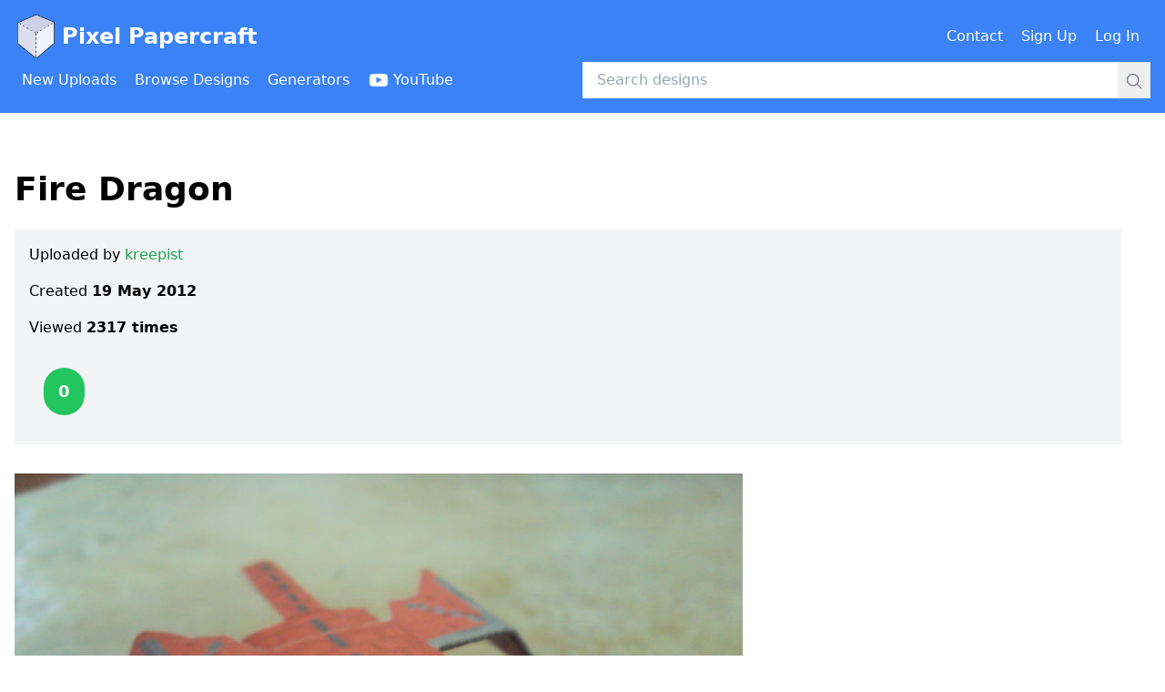

--- FILE ---
content_type: text/html; charset=utf-8
request_url: https://www.pixelpapercraft.com/photo/4fb81133c431f9e17f00000a/fire-dragon
body_size: 3674
content:
<!DOCTYPE html><html lang="en"><head><meta charSet="utf-8"/><meta name="viewport" content="width=device-width, initial-scale=1"/><link rel="preload" as="image" href="/images/header/pixel-papercraft-logo.png"/><link rel="preload" as="image" href="/images/header/youtube-logo-white.png"/><link rel="preload" as="image" href="https://res.cloudinary.com/pixel-papercraft/image/upload/c_limit,q_auto:good,w_800/v1/users/k/kreepist/PcJuoS6QAO0rVF-eGK9zF.jpg?_a=BAMABkfm0"/><link rel="stylesheet" href="/_next/static/css/9b26ec82869984a7.css" data-precedence="next"/><link rel="preload" as="script" fetchPriority="low" href="/_next/static/chunks/webpack-ec8b8782c6e5fd9b.js"/><script src="/_next/static/chunks/fd9d1056-8af5482c82820084.js" async=""></script><script src="/_next/static/chunks/2117-972ce95e63da0c5a.js" async=""></script><script src="/_next/static/chunks/main-app-be3d940aef6bd3eb.js" async=""></script><script src="/_next/static/chunks/7686-6d889ebc228b6e96.js" async=""></script><script src="/_next/static/chunks/app/error-5fac8cb3ca15db2a.js" async=""></script><script src="/_next/static/chunks/app/global-error-e6e3471be1cfe346.js" async=""></script><script src="/_next/static/chunks/2223-eb4c46b9c3e1bc10.js" async=""></script><script src="/_next/static/chunks/4014-044f0ad10f9fd0e1.js" async=""></script><script src="/_next/static/chunks/9201-352b76f366efeb8a.js" async=""></script><script src="/_next/static/chunks/2007-7de7c612e842e9c7.js" async=""></script><script src="/_next/static/chunks/app/photo/%5BphotoId%5D/%5Bslug%5D/page-305799f5f39335a0.js" async=""></script><link rel="preload" href="https://www.googletagmanager.com/gtag/js?id=G-XJ4H68E65M" as="script"/><link rel="preload" href="https://lngtd.com/pixelpapercraft.js" as="script"/><title>Fire Dragon - Pixel Papercraft</title><script src="/_next/static/chunks/polyfills-42372ed130431b0a.js" noModule=""></script></head><body><header class="mb-8"><div class="bg-blue-500 py-4"><div class="container mx-auto px-4"><div class="flex items-center justify-between mb-1"><h1><a class="flex items-center text-white font-bold text-xl lg:text-2xl" href="/"><span class="mr-1"><img title="Pixel Papercraft" alt="Pixel Papercraft logo" src="/images/header/pixel-papercraft-logo.png" class="w-8 md:w-12 inline-block"/></span>Pixel Papercraft</a></h1><div><div class="hidden lg:flex lg:items-center"><div class="flex items-center"><a class="inline-flex items-center font-medium p-2 text-white mr-1 rounded hover:bg-blue-500" href="/contact"><span class="inline">Contact</span></a><a class="inline-flex items-center font-medium p-2 text-white mr-1 rounded hover:bg-blue-500" href="/signup"><span class="inline">Sign Up</span></a><a class="inline-flex items-center font-medium p-2 text-white mr-1 rounded hover:bg-blue-500" href="/login"><span class="inline">Log In</span></a></div></div><div class="lg:hidden"><button type="button" title="Open menu"><svg xmlns="http://www.w3.org/2000/svg" fill="none" viewBox="0 0 24 24" stroke-width="1.5" stroke="currentColor" aria-hidden="true" data-slot="icon" class="inline-block w-6 h-6 text-white"><path stroke-linecap="round" stroke-linejoin="round" d="M3.75 6.75h16.5M3.75 12h16.5m-16.5 5.25h16.5"></path></svg></button></div></div></div><div class="flex items-center"><div class="hidden lg:block lg:w-1/2"><div class="flex items-center"><a class="inline-flex items-center font-medium p-2 text-white mr-1 rounded hover:bg-blue-600" href="/new"><span class="inline">New Uploads</span></a><a class="inline-flex items-center font-medium p-2 text-white mr-1 rounded hover:bg-blue-600" href="/tags"><span class="inline">Browse Designs</span></a><a class="inline-flex items-center font-medium p-2 text-white mr-1 rounded hover:bg-blue-600" href="/print"><span class="inline">Generators</span></a><a class="inline-flex items-center font-medium p-2 text-white mr-1 rounded hover:bg-blue-600" href="https://www.youtube.com/channel/UCBnN-JFxdpOXv34sP26bbYw"><img src="/images/header/youtube-logo-white.png" alt="" class="inline-block h-6 mr-1"/><span class="hidden xl:inline">YouTube</span></a></div></div><div class="w-full lg:w-1/2"><!--$--><form class="relative w-full" action="/search" method="GET"><input class="w-full py-2 pl-4 pr-12" type="text" placeholder="Search designs" name="q" value=""/><div class="absolute right-0 top-0"><button class="p-2"><svg xmlns="http://www.w3.org/2000/svg" fill="none" viewBox="0 0 24 24" stroke-width="1.5" stroke="currentColor" aria-hidden="true" data-slot="icon" class="inline-block w-5 h-5 text-gray-500"><path stroke-linecap="round" stroke-linejoin="round" d="m21 21-5.197-5.197m0 0A7.5 7.5 0 1 0 5.196 5.196a7.5 7.5 0 0 0 10.607 10.607Z"></path></svg></button></div></form><!--/$--></div></div></div></div><div class="lg:hidden"></div></header><div class="container mx-auto px-4"><div class="mb-48"><div class="flex items-center justify-center mb-8"><div id="cdm-zone-01"></div></div><div class="mb-24"> <div class="mb-6"><h1 class="text-4xl font-bold">Fire Dragon</h1></div><div class="mb-8"><div class="sm:flex"><div class="sm:w-full sm:mr-8"><div class="p-4 bg-gray-100 overflow-hidden"><div class="mb-4">Uploaded by<!-- --> <a class="font-medium hover:underline text-green-600" href="/user/kreepist">kreepist</a></div><div class="mb-4">Created<!-- --> <span class="font-bold"></span></div><div class="mb-8">Viewed <span class="font-bold">2317<!-- --> times</span></div><div><form class="flex mb-4 space-x-2 items-center" action="" encType="multipart/form-data" method="POST"><input type="hidden" name="$ACTION_ID_18efbc0eab874a3da047cd0eae2d3b77c956aea4"/><input type="hidden" name="photoId" value="4fb81133c431f9e17f00000a"/><span class="inline-flex min-w-[60px] justify-center"><div class="bg-green-500 py-3 px-4 text-lg font-bold inline-block rounded-full text-white ">0</div></span></form></div></div></div><div class="flex items-center justify-center"><div id="cdm-zone-02"></div></div></div></div><div class="mb-8"></div><div class="mb-8"><div class="mb-8"><img src="https://res.cloudinary.com/pixel-papercraft/image/upload/c_limit,q_auto:good,w_800/v1/users/k/kreepist/PcJuoS6QAO0rVF-eGK9zF.jpg?_a=BAMABkfm0" alt=""/></div></div><div class="mt-32"><div id="disqus_thread"></div></div> </div><div class="flex items-center justify-center"><div id="cdm-zone-05"></div></div><div class="flex items-center justify-center"><div id="cdm-zone-06"></div></div></div></div><div class="py-4 pb-24"><div class="container mx-auto px-4"><div class="flex"><div class="w-1/2 text-sm md:text-base"><span>&copy;</span> 2026 Pixel Papercraft</div><div class="w-1/2 text-sm md:text-base text-right"><a class="font-medium hover:underline text-green-600" href="/privacy">Privacy Policy</a></div></div></div></div><script src="/_next/static/chunks/webpack-ec8b8782c6e5fd9b.js" async=""></script><script>(self.__next_f=self.__next_f||[]).push([0]);self.__next_f.push([2,null])</script><script>self.__next_f.push([1,"1:HL[\"/_next/static/css/9b26ec82869984a7.css\",\"style\"]\n"])</script><script>self.__next_f.push([1,"2:I[12846,[],\"\"]\n5:I[4707,[],\"\"]\n8:I[36423,[],\"\"]\n9:I[10376,[\"7686\",\"static/chunks/7686-6d889ebc228b6e96.js\",\"7601\",\"static/chunks/app/error-5fac8cb3ca15db2a.js\"],\"default\"]\nc:I[21667,[\"7686\",\"static/chunks/7686-6d889ebc228b6e96.js\",\"6470\",\"static/chunks/app/global-error-e6e3471be1cfe346.js\"],\"default\"]\n6:[\"photoId\",\"4fb81133c431f9e17f00000a\",\"d\"]\n7:[\"slug\",\"fire-dragon\",\"d\"]\nd:[]\n"])</script><script>self.__next_f.push([1,"0:[\"$\",\"$L2\",null,{\"buildId\":\"t5oYNttbEAIxxmgHbotj-\",\"assetPrefix\":\"\",\"urlParts\":[\"\",\"photo\",\"4fb81133c431f9e17f00000a\",\"fire-dragon\"],\"initialTree\":[\"\",{\"children\":[\"photo\",{\"children\":[[\"photoId\",\"4fb81133c431f9e17f00000a\",\"d\"],{\"children\":[[\"slug\",\"fire-dragon\",\"d\"],{\"children\":[\"__PAGE__\",{}]}]}]}]},\"$undefined\",\"$undefined\",true],\"initialSeedData\":[\"\",{\"children\":[\"photo\",{\"children\":[[\"photoId\",\"4fb81133c431f9e17f00000a\",\"d\"],{\"children\":[[\"slug\",\"fire-dragon\",\"d\"],{\"children\":[\"__PAGE__\",{},[[\"$L3\",\"$L4\",null],null],null]},[null,[\"$\",\"$L5\",null,{\"parallelRouterKey\":\"children\",\"segmentPath\":[\"children\",\"photo\",\"children\",\"$6\",\"children\",\"$7\",\"children\"],\"error\":\"$undefined\",\"errorStyles\":\"$undefined\",\"errorScripts\":\"$undefined\",\"template\":[\"$\",\"$L8\",null,{}],\"templateStyles\":\"$undefined\",\"templateScripts\":\"$undefined\",\"notFound\":\"$undefined\",\"notFoundStyles\":\"$undefined\"}]],null]},[null,[\"$\",\"$L5\",null,{\"parallelRouterKey\":\"children\",\"segmentPath\":[\"children\",\"photo\",\"children\",\"$6\",\"children\"],\"error\":\"$undefined\",\"errorStyles\":\"$undefined\",\"errorScripts\":\"$undefined\",\"template\":[\"$\",\"$L8\",null,{}],\"templateStyles\":\"$undefined\",\"templateScripts\":\"$undefined\",\"notFound\":\"$undefined\",\"notFoundStyles\":\"$undefined\"}]],null]},[null,[\"$\",\"$L5\",null,{\"parallelRouterKey\":\"children\",\"segmentPath\":[\"children\",\"photo\",\"children\"],\"error\":\"$undefined\",\"errorStyles\":\"$undefined\",\"errorScripts\":\"$undefined\",\"template\":[\"$\",\"$L8\",null,{}],\"templateStyles\":\"$undefined\",\"templateScripts\":\"$undefined\",\"notFound\":\"$undefined\",\"notFoundStyles\":\"$undefined\"}]],null]},[[[[\"$\",\"link\",\"0\",{\"rel\":\"stylesheet\",\"href\":\"/_next/static/css/9b26ec82869984a7.css\",\"precedence\":\"next\",\"crossOrigin\":\"$undefined\"}]],[\"$\",\"$L5\",null,{\"parallelRouterKey\":\"children\",\"segmentPath\":[\"children\"],\"error\":\"$9\",\"errorStyles\":[],\"errorScripts\":[],\"template\":[\"$\",\"$L8\",null,{}],\"templateStyles\":\"$undefined\",\"templateScripts\":\"$undefined\",\"notFound\":\"$La\",\"notFoundStyles\":[]}]],null],null],\"couldBeIntercepted\":false,\"initialHead\":[null,\"$Lb\"],\"globalErrorComponent\":\"$c\",\"missingSlots\":\"$Wd\"}]\n"])</script><script>self.__next_f.push([1,"b:[[\"$\",\"meta\",\"0\",{\"name\":\"viewport\",\"content\":\"width=device-width, initial-scale=1\"}],[\"$\",\"meta\",\"1\",{\"charSet\":\"utf-8\"}],[\"$\",\"title\",\"2\",{\"children\":\"Fire Dragon - Pixel Papercraft\"}]]\n3:null\n"])</script><script>self.__next_f.push([1,"e:I[32007,[\"7686\",\"static/chunks/7686-6d889ebc228b6e96.js\",\"2223\",\"static/chunks/2223-eb4c46b9c3e1bc10.js\",\"4014\",\"static/chunks/4014-044f0ad10f9fd0e1.js\",\"9201\",\"static/chunks/9201-352b76f366efeb8a.js\",\"2007\",\"static/chunks/2007-7de7c612e842e9c7.js\",\"3878\",\"static/chunks/app/photo/%5BphotoId%5D/%5Bslug%5D/page-305799f5f39335a0.js\"],\"CommonHeader\"]\nf:I[72972,[\"7686\",\"static/chunks/7686-6d889ebc228b6e96.js\",\"2223\",\"static/chunks/2223-eb4c46b9c3e1bc10.js\",\"4014\",\"static/chunks/4014-044f0ad10f9fd0e1.js\",\"9201\",\"static/chunks/9201-352b76f366efeb8a.js\",\"2007\",\"static/chunks/2007-7de7c612e842e9c7.js\",\"3878\",\"static/chunks/app/photo/%5BphotoId%5D/%5Bslug%5D/page-305799f5f39335a0.js\"],\"\"]\n10:I[14888,[\"7686\",\"static/chunks/7686-6d889ebc228b6e96.js\",\"2223\",\"static/chunks/2223-eb4c46b9c3e1bc10.js\",\"4014\",\"static/chunks/4014-044f0ad10f9fd0e1.js\",\"9201\",\"static/chunks/9201-352b76f366efeb8a.js\",\"2007\",\"static/chunks/2007-7de7c612e842e9c7.js\",\"3878\",\"static/chunks/app/photo/%5BphotoId%5D/%5Bslug%5D/page-305799f5f39335a0.js\"],\"GoogleAnalytics\"]\n11:I[88003,[\"7686\",\"static/chunks/7686-6d889ebc228b6e96.js\",\"2223\",\"static/chunks/2223-eb4c46b9c3e1bc10.js\",\"4014\",\"static/chunks/4014-044f0ad10f9fd0e1.js\",\"9201\",\"static/chunks/9201-352b76f366efeb8a.js\",\"2007\",\"static/chunks/2007-7de7c612e842e9c7.js\",\"3878\",\"static/chunks/app/photo/%5BphotoId%5D/%5Bslug%5D/page-305799f5f39335a0.js\"],\"\"]\na:[\"$\",\"html\",null,{\"lang\":\"en\",\"children\":[[\"$\",\"body\",null,{\"children\":[[\"$\",\"$Le\",null,{\"currentUser\":null}],[\"$\",\"div\",null,{\"className\":\"container mx-auto px-4\",\"children\":[\"$\",\"div\",null,{\"className\":\"mb-48\",\"children\":[[\"$\",\"div\",null,{\"className\":\"flex items-center justify-center mb-8\",\"children\":[\"$\",\"div\",null,{\"id\":\"cdm-zone-01\"}]}],[\"$\",\"div\",null,{\"className\":\"mb-24\",\"children\":[\" \",[[\"$\",\"div\",null,{\"className\":\"mb-6\",\"children\":[[\"$\",\"h1\",null,{\"className\":\"text-4xl font-bold\",\"children\":\"🤖 404\"}],null]}],[\"$\",\"p\",null,{\"className\":\"mb-4\",\"children\":\"Page not found\"}],[\"$\",\"p\",null,{\"className\":\"mb-4\",\"children\":[\"$\",\"$Lf\",null,{\"classNa"])</script><script>self.__next_f.push([1,"me\":\"font-medium hover:underline text-green-600\",\"href\":\"/\",\"target\":\"$undefined\",\"children\":\"Return to the home page\"}]}]],\" \"]}],[\"$\",\"div\",null,{\"className\":\"flex items-center justify-center\",\"children\":[\"$\",\"div\",null,{\"id\":\"cdm-zone-05\"}]}],[\"$\",\"div\",null,{\"className\":\"flex items-center justify-center\",\"children\":[\"$\",\"div\",null,{\"id\":\"cdm-zone-06\"}]}]]}]}],[\"$\",\"div\",null,{\"className\":\"py-4 pb-24\",\"children\":[\"$\",\"div\",null,{\"className\":\"container mx-auto px-4\",\"children\":[\"$\",\"div\",null,{\"className\":\"flex\",\"children\":[[\"$\",\"div\",null,{\"className\":\"w-1/2 text-sm md:text-base\",\"children\":[[\"$\",\"span\",null,{\"dangerouslySetInnerHTML\":{\"__html\":\"\u0026copy;\"}}],\" 2026 Pixel Papercraft\"]}],[\"$\",\"div\",null,{\"className\":\"w-1/2 text-sm md:text-base text-right\",\"children\":[\"$\",\"$Lf\",null,{\"className\":\"font-medium hover:underline text-green-600\",\"href\":\"/privacy\",\"target\":\"$undefined\",\"children\":\"Privacy Policy\"}]}]]}]}]}]]}],[\"$\",\"$L10\",null,{\"gaId\":\"G-XJ4H68E65M\"}],[\"$\",\"$L11\",null,{\"src\":\"https://lngtd.com/pixelpapercraft.js\"}]]}]\n"])</script><script>self.__next_f.push([1,"12:I[97220,[\"7686\",\"static/chunks/7686-6d889ebc228b6e96.js\",\"2223\",\"static/chunks/2223-eb4c46b9c3e1bc10.js\",\"4014\",\"static/chunks/4014-044f0ad10f9fd0e1.js\",\"9201\",\"static/chunks/9201-352b76f366efeb8a.js\",\"2007\",\"static/chunks/2007-7de7c612e842e9c7.js\",\"3878\",\"static/chunks/app/photo/%5BphotoId%5D/%5Bslug%5D/page-305799f5f39335a0.js\"],\"LocalDate\"]\n13:I[39722,[\"7686\",\"static/chunks/7686-6d889ebc228b6e96.js\",\"2223\",\"static/chunks/2223-eb4c46b9c3e1bc10.js\",\"4014\",\"static/chunks/4014-044f0ad10f9fd0e1.js\",\"9201\",\"static/chunks/9201-352b76f366efeb8a.js\",\"2007\",\"static/chunks/2007-7de7c612e842e9c7.js\",\"3878\",\"static/chunks/app/photo/%5BphotoId%5D/%5Bslug%5D/page-305799f5f39335a0.js\"],\"PhotoScoreAndVote\"]\n14:I[10981,[\"7686\",\"static/chunks/7686-6d889ebc228b6e96.js\",\"2223\",\"static/chunks/2223-eb4c46b9c3e1bc10.js\",\"4014\",\"static/chunks/4014-044f0ad10f9fd0e1.js\",\"9201\",\"static/chunks/9201-352b76f366efeb8a.js\",\"2007\",\"static/chunks/2007-7de7c612e842e9c7.js\",\"3878\",\"static/chunks/app/photo/%5BphotoId%5D/%5Bslug%5D/page-305799f5f39335a0.js\"],\"PhotoDiscussion\"]\n"])</script><script>self.__next_f.push([1,"4:[\"$\",\"html\",null,{\"lang\":\"en\",\"children\":[[\"$\",\"body\",null,{\"children\":[[\"$\",\"$Le\",null,{\"currentUser\":null}],[\"$\",\"div\",null,{\"className\":\"container mx-auto px-4\",\"children\":[\"$\",\"div\",null,{\"className\":\"mb-48\",\"children\":[[\"$\",\"div\",null,{\"className\":\"flex items-center justify-center mb-8\",\"children\":[\"$\",\"div\",null,{\"id\":\"cdm-zone-01\"}]}],[\"$\",\"div\",null,{\"className\":\"mb-24\",\"children\":[\" \",[[\"$\",\"div\",null,{\"className\":\"mb-6\",\"children\":[[\"$\",\"h1\",null,{\"className\":\"text-4xl font-bold\",\"children\":\"Fire Dragon\"}],null]}],null,[\"$\",\"div\",null,{\"className\":\"mb-8\",\"children\":[\"$\",\"div\",null,{\"className\":\"sm:flex\",\"children\":[[\"$\",\"div\",null,{\"className\":\"sm:w-full sm:mr-8\",\"children\":[\"$\",\"div\",null,{\"className\":\"p-4 bg-gray-100 overflow-hidden\",\"children\":[[\"$\",\"div\",null,{\"className\":\"mb-4\",\"children\":[\"Uploaded by\",\" \",[\"$\",\"$Lf\",null,{\"className\":\"font-medium hover:underline text-green-600\",\"href\":\"/user/kreepist\",\"target\":\"$undefined\",\"children\":\"kreepist\"}]]}],[\"$\",\"div\",null,{\"className\":\"mb-4\",\"children\":[\"Created\",\" \",[\"$\",\"span\",null,{\"className\":\"font-bold\",\"children\":[\"$\",\"$L12\",null,{\"date\":\"$D2012-05-19T21:31:29.311Z\",\"format\":\"Date\"}]}]]}],[\"$\",\"div\",null,{\"className\":\"mb-8\",\"children\":[\"Viewed \",[\"$\",\"span\",null,{\"className\":\"font-bold\",\"children\":[2317,\" times\"]}]]}],[\"$\",\"div\",null,{\"children\":[\"$\",\"$L13\",null,{\"photoId\":\"4fb81133c431f9e17f00000a\",\"currentUser\":null,\"currentUserVote\":null,\"score\":0}]}]]}]}],[\"$\",\"div\",null,{\"className\":\"flex items-center justify-center\",\"children\":[\"$\",\"div\",null,{\"id\":\"cdm-zone-02\"}]}]]}]}],[\"$\",\"div\",null,{\"className\":\"mb-8\",\"children\":null}],[\"$\",\"div\",null,{\"className\":\"mb-8\",\"children\":[[\"$\",\"div\",\"users/k/kreepist/PcJuoS6QAO0rVF-eGK9zF\",{\"className\":\"mb-8\",\"children\":[\"$\",\"img\",null,{\"src\":\"https://res.cloudinary.com/pixel-papercraft/image/upload/c_limit,q_auto:good,w_800/v1/users/k/kreepist/PcJuoS6QAO0rVF-eGK9zF.jpg?_a=BAMABkfm0\",\"alt\":\"\"}]}]]}],[\"$\",\"div\",null,{\"className\":\"mt-32\",\"children\":[\"$\",\"$L14\",null,{\"photoId\":\"4fb81133c431f9e17f00000a\"}]}]],\" \"]}],[\"$\",\"div\",null,{\"className\":\"flex items-center justify-center\",\"children\":[\"$\",\"div\",null,{\"id\":\"cdm-zone-05\"}]}],[\"$\",\"div\",null,{\"className\":\"flex items-center justify-center\",\"children\":[\"$\",\"div\",null,{\"id\":\"cdm-zone-06\"}]}]]}]}],[\"$\",\"div\",null,{\"className\":\"py-4 pb-24\",\"children\":[\"$\",\"div\",null,{\"className\":\"container mx-auto px-4\",\"children\":[\"$\",\"div\",null,{\"className\":\"flex\",\"children\":[[\"$\",\"div\",null,{\"className\":\"w-1/2 text-sm md:text-base\",\"children\":[[\"$\",\"span\",null,{\"dangerouslySetInnerHTML\":{\"__html\":\"\u0026copy;\"}}],\" 2026 Pixel Papercraft\"]}],[\"$\",\"div\",null,{\"className\":\"w-1/2 text-sm md:text-base text-right\",\"children\":[\"$\",\"$Lf\",null,{\"className\":\"font-medium hover:underline text-green-600\",\"href\":\"/privacy\",\"target\":\"$undefined\",\"children\":\"Privacy Policy\"}]}]]}]}]}]]}],[\"$\",\"$L10\",null,{\"gaId\":\"G-XJ4H68E65M\"}],[\"$\",\"$L11\",null,{\"src\":\"https://lngtd.com/pixelpapercraft.js\"}]]}]\n"])</script></body></html>

--- FILE ---
content_type: text/javascript
request_url: https://s.lngtdv.com/pixelpapercraft/default.1768508095.js
body_size: 87055
content:
!function(t){var e={};function i(n){if(e[n])return e[n].exports;var o=e[n]={i:n,l:!1,exports:{}};return t[n].call(o.exports,o,o.exports,i),o.l=!0,o.exports}i.m=t,i.c=e,i.d=function(t,e,n){i.o(t,e)||Object.defineProperty(t,e,{enumerable:!0,get:n})},i.r=function(t){"undefined"!=typeof Symbol&&Symbol.toStringTag&&Object.defineProperty(t,Symbol.toStringTag,{value:"Module"}),Object.defineProperty(t,"__esModule",{value:!0})},i.t=function(t,e){if(1&e&&(t=i(t)),8&e)return t;if(4&e&&"object"==typeof t&&t&&t.__esModule)return t;var n=Object.create(null);if(i.r(n),Object.defineProperty(n,"default",{enumerable:!0,value:t}),2&e&&"string"!=typeof t)for(var o in t)i.d(n,o,function(e){return t[e]}.bind(null,o));return n},i.n=function(t){var e=t&&t.__esModule?function(){return t.default}:function(){return t};return i.d(e,"a",e),e},i.o=function(t,e){return Object.prototype.hasOwnProperty.call(t,e)},i.p="",i(i.s=4)}([function(t,e,i){var n;!function(o,s){"use strict";var r,a="model",d="name",l="type",c="vendor",u="version",h="mobile",p="tablet",g="smarttv",f=["brands","fullVersionList",h,a,"platform","platformVersion","architecture","formFactor","bitness"],m=void 0!==o,b=m&&o.navigator?o.navigator:void 0,w=b&&b.userAgentData?b.userAgentData:void 0,y=function(t){for(var e={},i=0;i<t.length;i++)e[t[i].toUpperCase()]=t[i];return e},v=function(t,e){if("object"==typeof t&&t.length>0){for(var i in t)if(_(t[i])==_(e))return!0;return!1}return!!I(t)&&-1!==_(e).indexOf(_(t))},C=function(t){for(var e in t)return/^(browser|cpu|device|engine|os)$/.test(e)},I=function(t){return"string"==typeof t},A=function(t){if(t){for(var e=[],i=P(/\\?\"/g,t).split(","),n=0;n<i.length;n++)if(i[n].indexOf(";")>-1){var o=E(i[n]).split(";v=");e[n]={brand:o[0],version:o[1]}}else e[n]=E(i[n]);return e}},_=function(t){return I(t)?t.toLowerCase():t},S=function(t){return I(t)?P(/[^\d\.]/g,t).split(".")[0]:void 0},x=function(t){for(var e in t){var i=t[e];"object"==typeof i&&2==i.length?this[i[0]]=i[1]:this[i]=void 0}return this},P=function(t,e){return I(e)?e.replace(t,""):e},T=function(t){return P(/\\?\"/g,t)},E=function(t,e){if(I(t))return t=P(/^\s\s*/,t),void 0===e?t:t.substring(0,500)},k=function(t,e){if(t&&e)for(var i,n,o,s,r,a,d=0;d<e.length&&!r;){var l=e[d],c=e[d+1];for(i=n=0;i<l.length&&!r&&l[i];)if(r=l[i++].exec(t))for(o=0;o<c.length;o++)a=r[++n],"object"==typeof(s=c[o])&&s.length>0?2===s.length?"function"==typeof s[1]?this[s[0]]=s[1].call(this,a):this[s[0]]=s[1]:3===s.length?"function"!=typeof s[1]||s[1].exec&&s[1].test?this[s[0]]=a?a.replace(s[1],s[2]):void 0:this[s[0]]=a?s[1].call(this,a,s[2]):void 0:4===s.length&&(this[s[0]]=a?s[3].call(this,a.replace(s[1],s[2])):void 0):this[s]=a||void 0;d+=2}},B=function(t,e){for(var i in e)if("object"==typeof e[i]&&e[i].length>0){for(var n=0;n<e[i].length;n++)if(v(e[i][n],t))return"?"===i?void 0:i}else if(v(e[i],t))return"?"===i?void 0:i;return e.hasOwnProperty("*")?e["*"]:t},U={ME:"4.90","NT 3.11":"NT3.51","NT 4.0":"NT4.0",2e3:"NT 5.0",XP:["NT 5.1","NT 5.2"],Vista:"NT 6.0",7:"NT 6.1",8:"NT 6.2",8.1:"NT 6.3",10:["NT 6.4","NT 10.0"],RT:"ARM"},z={embedded:"Automotive",mobile:"Mobile",tablet:["Tablet","EInk"],smarttv:"TV",wearable:["VR","XR","Watch"],"?":["Desktop","Unknown"],"*":void 0},R={browser:[[/\b(?:crmo|crios)\/([\w\.]+)/i],[u,[d,"Mobile Chrome"]],[/edg(?:e|ios|a)?\/([\w\.]+)/i],[u,[d,"Edge"]],[/(opera mini)\/([-\w\.]+)/i,/(opera [mobiletab]{3,6})\b.+version\/([-\w\.]+)/i,/(opera)(?:.+version\/|[\/ ]+)([\w\.]+)/i],[d,u],[/opios[\/ ]+([\w\.]+)/i],[u,[d,"Opera Mini"]],[/\bop(?:rg)?x\/([\w\.]+)/i],[u,[d,"Opera GX"]],[/\bopr\/([\w\.]+)/i],[u,[d,"Opera"]],[/\bb[ai]*d(?:uhd|[ub]*[aekoprswx]{5,6})[\/ ]?([\w\.]+)/i],[u,[d,"Baidu"]],[/(kindle)\/([\w\.]+)/i,/(lunascape|maxthon|netfront|jasmine|blazer)[\/ ]?([\w\.]*)/i,/(avant|iemobile|slim)\s?(?:browser)?[\/ ]?([\w\.]*)/i,/(?:ms|\()(ie) ([\w\.]+)/i,/(flock|rockmelt|midori|epiphany|silk|skyfire|ovibrowser|bolt|iron|vivaldi|iridium|phantomjs|bowser|quark|qupzilla|falkon|rekonq|puffin|brave|whale(?!.+naver)|qqbrowserlite|qq|duckduckgo)\/([-\w\.]+)/i,/(heytap|ovi)browser\/([\d\.]+)/i,/(weibo)__([\d\.]+)/i],[d,u],[/(?:\buc? ?browser|(?:juc.+)ucweb)[\/ ]?([\w\.]+)/i],[u,[d,"UCBrowser"]],[/microm.+\bqbcore\/([\w\.]+)/i,/\bqbcore\/([\w\.]+).+microm/i,/micromessenger\/([\w\.]+)/i],[u,[d,"WeChat"]],[/konqueror\/([\w\.]+)/i],[u,[d,"Konqueror"]],[/trident.+rv[: ]([\w\.]{1,9})\b.+like gecko/i],[u,[d,"IE"]],[/ya(?:search)?browser\/([\w\.]+)/i],[u,[d,"Yandex"]],[/slbrowser\/([\w\.]+)/i],[u,[d,"Smart Lenovo Browser"]],[/(avast|avg)\/([\w\.]+)/i],[[d,/(.+)/,"$1 Secure Browser"],u],[/\bfocus\/([\w\.]+)/i],[u,[d,"Firefox Focus"]],[/\bopt\/([\w\.]+)/i],[u,[d,"Opera Touch"]],[/coc_coc\w+\/([\w\.]+)/i],[u,[d,"Coc Coc"]],[/dolfin\/([\w\.]+)/i],[u,[d,"Dolphin"]],[/coast\/([\w\.]+)/i],[u,[d,"Opera Coast"]],[/miuibrowser\/([\w\.]+)/i],[u,[d,"MIUI Browser"]],[/fxios\/([\w\.-]+)/i],[u,[d,"Mobile Firefox"]],[/\bqihu|(qi?ho?o?|360)browser/i],[[d,"360 Browser"]],[/(oculus|sailfish|huawei|vivo)browser\/([\w\.]+)/i],[[d,/(.+)/,"$1 Browser"],u],[/samsungbrowser\/([\w\.]+)/i],[u,[d,"Samsung Internet"]],[/(comodo_dragon)\/([\w\.]+)/i],[[d,/_/g," "],u],[/metasr[\/ ]?([\d\.]+)/i],[u,[d,"Sogou Explorer"]],[/(sogou)mo\w+\/([\d\.]+)/i],[[d,"Sogou Mobile"],u],[/(electron)\/([\w\.]+) safari/i,/(tesla)(?: qtcarbrowser|\/(20\d\d\.[-\w\.]+))/i,/m?(qqbrowser|2345Explorer)[\/ ]?([\w\.]+)/i],[d,u],[/(lbbrowser)/i,/\[(linkedin)app\]/i],[d],[/((?:fban\/fbios|fb_iab\/fb4a)(?!.+fbav)|;fbav\/([\w\.]+);)/i],[[d,"Facebook"],u],[/(Klarna)\/([\w\.]+)/i,/(kakao(?:talk|story))[\/ ]([\w\.]+)/i,/(naver)\(.*?(\d+\.[\w\.]+).*\)/i,/safari (line)\/([\w\.]+)/i,/\b(line)\/([\w\.]+)\/iab/i,/(alipay)client\/([\w\.]+)/i,/(chromium|instagram|snapchat)[\/ ]([-\w\.]+)/i],[d,u],[/\bgsa\/([\w\.]+) .*safari\//i],[u,[d,"GSA"]],[/musical_ly(?:.+app_?version\/|_)([\w\.]+)/i],[u,[d,"TikTok"]],[/headlesschrome(?:\/([\w\.]+)| )/i],[u,[d,"Chrome Headless"]],[/ wv\).+(chrome)\/([\w\.]+)/i],[[d,"Chrome WebView"],u],[/droid.+ version\/([\w\.]+)\b.+(?:mobile safari|safari)/i],[u,[d,"Android Browser"]],[/chrome\/([\w\.]+) mobile/i],[u,[d,"Mobile Chrome"]],[/(chrome|omniweb|arora|[tizenoka]{5} ?browser)\/v?([\w\.]+)/i],[d,u],[/version\/([\w\.\,]+) .*mobile(?:\/\w+ | ?)safari/i],[u,[d,"Mobile Safari"]],[/iphone .*mobile(?:\/\w+ | ?)safari/i],[[d,"Mobile Safari"]],[/version\/([\w\.\,]+) .*(safari)/i],[u,d],[/webkit.+?(mobile ?safari|safari)(\/[\w\.]+)/i],[d,[u,"1"]],[/(webkit|khtml)\/([\w\.]+)/i],[d,u],[/(?:mobile|tablet);.*(firefox)\/([\w\.-]+)/i],[[d,"Mobile Firefox"],u],[/(navigator|netscape\d?)\/([-\w\.]+)/i],[[d,"Netscape"],u],[/mobile vr; rv:([\w\.]+)\).+firefox/i],[u,[d,"Firefox Reality"]],[/ekiohf.+(flow)\/([\w\.]+)/i,/(swiftfox)/i,/(icedragon|iceweasel|camino|chimera|fennec|maemo browser|minimo|conkeror|klar)[\/ ]?([\w\.\+]+)/i,/(seamonkey|k-meleon|icecat|iceape|firebird|phoenix|palemoon|basilisk|waterfox)\/([-\w\.]+)$/i,/(firefox)\/([\w\.]+)/i,/(mozilla)\/([\w\.]+) .+rv\:.+gecko\/\d+/i,/(polaris|lynx|dillo|icab|doris|amaya|w3m|netsurf|sleipnir|obigo|mosaic|(?:go|ice|up)[\. ]?browser)[-\/ ]?v?([\w\.]+)/i,/(links) \(([\w\.]+)/i,/panasonic;(viera)/i],[d,u],[/(cobalt)\/([\w\.]+)/i],[d,[u,/[^\d\.]+./,""]]],cpu:[[/\b(?:(amd|x|x86[-_]?|wow|win)64)\b/i],[["architecture","amd64"]],[/(ia32(?=;))/i,/((?:i[346]|x)86)[;\)]/i],[["architecture","ia32"]],[/\b(aarch64|arm(v?8e?l?|_?64))\b/i],[["architecture","arm64"]],[/\b(arm(?:v[67])?ht?n?[fl]p?)\b/i],[["architecture","armhf"]],[/windows (ce|mobile); ppc;/i],[["architecture","arm"]],[/((?:ppc|powerpc)(?:64)?)(?: mac|;|\))/i],[["architecture",/ower/,"",_]],[/(sun4\w)[;\)]/i],[["architecture","sparc"]],[/((?:avr32|ia64(?=;))|68k(?=\))|\barm(?=v(?:[1-7]|[5-7]1)l?|;|eabi)|(?=atmel )avr|(?:irix|mips|sparc)(?:64)?\b|pa-risc)/i],[["architecture",_]]],device:[[/\b(sch-i[89]0\d|shw-m380s|sm-[ptx]\w{2,4}|gt-[pn]\d{2,4}|sgh-t8[56]9|nexus 10)/i],[a,[c,"Samsung"],[l,p]],[/\b((?:s[cgp]h|gt|sm)-\w+|sc[g-]?[\d]+a?|galaxy nexus)/i,/samsung[- ]([-\w]+)/i,/sec-(sgh\w+)/i],[a,[c,"Samsung"],[l,h]],[/(?:\/|\()(ip(?:hone|od)[\w, ]*)(?:\/|;)/i],[a,[c,"Apple"],[l,h]],[/\((ipad);[-\w\),; ]+apple/i,/applecoremedia\/[\w\.]+ \((ipad)/i,/\b(ipad)\d\d?,\d\d?[;\]].+ios/i],[a,[c,"Apple"],[l,p]],[/(macintosh);/i],[a,[c,"Apple"]],[/\b(sh-?[altvz]?\d\d[a-ekm]?)/i],[a,[c,"Sharp"],[l,h]],[/\b((?:ag[rs][23]?|bah2?|sht?|btv)-a?[lw]\d{2})\b(?!.+d\/s)/i],[a,[c,"Huawei"],[l,p]],[/(?:huawei|honor)([-\w ]+)[;\)]/i,/\b(nexus 6p|\w{2,4}e?-[atu]?[ln][\dx][012359c][adn]?)\b(?!.+d\/s)/i],[a,[c,"Huawei"],[l,h]],[/\b(poco[\w ]+|m2\d{3}j\d\d[a-z]{2})(?: bui|\))/i,/\b; (\w+) build\/hm\1/i,/\b(hm[-_ ]?note?[_ ]?(?:\d\w)?) bui/i,/\b(redmi[\-_ ]?(?:note|k)?[\w_ ]+)(?: bui|\))/i,/oid[^\)]+; (m?[12][0-389][01]\w{3,6}[c-y])( bui|; wv|\))/i,/\b(mi[-_ ]?(?:a\d|one|one[_ ]plus|note lte|max|cc)?[_ ]?(?:\d?\w?)[_ ]?(?:plus|se|lite)?)(?: bui|\))/i],[[a,/_/g," "],[c,"Xiaomi"],[l,h]],[/oid[^\)]+; (2\d{4}(283|rpbf)[cgl])( bui|\))/i,/\b(mi[-_ ]?(?:pad)(?:[\w_ ]+))(?: bui|\))/i],[[a,/_/g," "],[c,"Xiaomi"],[l,p]],[/; (\w+) bui.+ oppo/i,/\b(cph[12]\d{3}|p(?:af|c[al]|d\w|e[ar])[mt]\d0|x9007|a101op)\b/i],[a,[c,"OPPO"],[l,h]],[/vivo (\w+)(?: bui|\))/i,/\b(v[12]\d{3}\w?[at])(?: bui|;)/i],[a,[c,"Vivo"],[l,h]],[/\b(rmx[1-3]\d{3})(?: bui|;|\))/i],[a,[c,"Realme"],[l,h]],[/\b(milestone|droid(?:[2-4x]| (?:bionic|x2|pro|razr))?:?( 4g)?)\b[\w ]+build\//i,/\bmot(?:orola)?[- ](\w*)/i,/((?:moto[\w\(\) ]+|xt\d{3,4}|nexus 6)(?= bui|\)))/i],[a,[c,"Motorola"],[l,h]],[/\b(mz60\d|xoom[2 ]{0,2}) build\//i],[a,[c,"Motorola"],[l,p]],[/((?=lg)?[vl]k\-?\d{3}) bui| 3\.[-\w; ]{10}lg?-([06cv9]{3,4})/i],[a,[c,"LG"],[l,p]],[/(lm(?:-?f100[nv]?|-[\w\.]+)(?= bui|\))|nexus [45])/i,/\blg[-e;\/ ]+((?!browser|netcast|android tv)\w+)/i,/\blg-?([\d\w]+) bui/i],[a,[c,"LG"],[l,h]],[/(ideatab[-\w ]+)/i,/lenovo ?(s[56]000[-\w]+|tab(?:[\w ]+)|yt[-\d\w]{6}|tb[-\d\w]{6})/i],[a,[c,"Lenovo"],[l,p]],[/(?:maemo|nokia).*(n900|lumia \d+)/i,/nokia[-_ ]?([-\w\.]*)/i],[[a,/_/g," "],[c,"Nokia"],[l,h]],[/(pixel c)\b/i],[a,[c,"Google"],[l,p]],[/droid.+; (pixel[\daxl ]{0,6})(?: bui|\))/i],[a,[c,"Google"],[l,h]],[/droid.+ (a?\d[0-2]{2}so|[c-g]\d{4}|so[-gl]\w+|xq-a\w[4-7][12])(?= bui|\).+chrome\/(?![1-6]{0,1}\d\.))/i],[a,[c,"Sony"],[l,h]],[/sony tablet [ps]/i,/\b(?:sony)?sgp\w+(?: bui|\))/i],[[a,"Xperia Tablet"],[c,"Sony"],[l,p]],[/ (kb2005|in20[12]5|be20[12][59])\b/i,/(?:one)?(?:plus)? (a\d0\d\d)(?: b|\))/i],[a,[c,"OnePlus"],[l,h]],[/(alexa)webm/i,/(kf[a-z]{2}wi|aeo[c-r]{2})( bui|\))/i,/(kf[a-z]+)( bui|\)).+silk\//i],[a,[c,"Amazon"],[l,p]],[/((?:sd|kf)[0349hijorstuw]+)( bui|\)).+silk\//i],[[a,/(.+)/g,"Fire Phone $1"],[c,"Amazon"],[l,h]],[/(playbook);[-\w\),; ]+(rim)/i],[a,c,[l,p]],[/\b((?:bb[a-f]|st[hv])100-\d)/i,/\(bb10; (\w+)/i],[a,[c,"BlackBerry"],[l,h]],[/(?:\b|asus_)(transfo[prime ]{4,10} \w+|eeepc|slider \w+|nexus 7|padfone|p00[cj])/i],[a,[c,"ASUS"],[l,p]],[/ (z[bes]6[027][012][km][ls]|zenfone \d\w?)\b/i],[a,[c,"ASUS"],[l,h]],[/(nexus 9)/i],[a,[c,"HTC"],[l,p]],[/(htc)[-;_ ]{1,2}([\w ]+(?=\)| bui)|\w+)/i,/(zte)[- ]([\w ]+?)(?: bui|\/|\))/i,/(alcatel|geeksphone|nexian|panasonic(?!(?:;|\.))|sony(?!-bra))[-_ ]?([-\w]*)/i],[c,[a,/_/g," "],[l,h]],[/droid.+; ([ab][1-7]-?[0178a]\d\d?)/i],[a,[c,"Acer"],[l,p]],[/droid.+; (m[1-5] note) bui/i,/\bmz-([-\w]{2,})/i],[a,[c,"Meizu"],[l,h]],[/; ((?:power )?armor(?:[\w ]{0,8}))(?: bui|\))/i],[a,[c,"Ulefone"],[l,h]],[/(blackberry|benq|palm(?=\-)|sonyericsson|acer|asus|dell|meizu|motorola|polytron|infinix|tecno)[-_ ]?([-\w]*)/i,/(hp) ([\w ]+\w)/i,/(asus)-?(\w+)/i,/(microsoft); (lumia[\w ]+)/i,/(lenovo)[-_ ]?([-\w]+)/i,/(jolla)/i,/(oppo) ?([\w ]+) bui/i],[c,a,[l,h]],[/(kobo)\s(ereader|touch)/i,/(archos) (gamepad2?)/i,/(hp).+(touchpad(?!.+tablet)|tablet)/i,/(kindle)\/([\w\.]+)/i],[c,a,[l,p]],[/(surface duo)/i],[a,[c,"Microsoft"],[l,p]],[/droid [\d\.]+; (fp\du?)(?: b|\))/i],[a,[c,"Fairphone"],[l,h]],[/(shield[\w ]+) b/i],[a,[c,"Nvidia"],[l,p]],[/(sprint) (\w+)/i],[c,a,[l,h]],[/(kin\.[onetw]{3})/i],[[a,/\./g," "],[c,"Microsoft"],[l,h]],[/droid.+; ([c6]+|et5[16]|mc[239][23]x?|vc8[03]x?)\)/i],[a,[c,"Zebra"],[l,p]],[/droid.+; (ec30|ps20|tc[2-8]\d[kx])\)/i],[a,[c,"Zebra"],[l,h]],[/smart-tv.+(samsung)/i],[c,[l,g]],[/hbbtv.+maple;(\d+)/i],[[a,/^/,"SmartTV"],[c,"Samsung"],[l,g]],[/(nux; netcast.+smarttv|lg (netcast\.tv-201\d|android tv))/i],[[c,"LG"],[l,g]],[/(apple) ?tv/i],[c,[a,"Apple TV"],[l,g]],[/crkey/i],[[a,"Chromecast"],[c,"Google"],[l,g]],[/droid.+aft(\w+)( bui|\))/i],[a,[c,"Amazon"],[l,g]],[/\(dtv[\);].+(aquos)/i,/(aquos-tv[\w ]+)\)/i],[a,[c,"Sharp"],[l,g]],[/(bravia[\w ]+)( bui|\))/i],[a,[c,"Sony"],[l,g]],[/(mitv-\w{5}) bui/i],[a,[c,"Xiaomi"],[l,g]],[/Hbbtv.*(technisat) (.*);/i],[c,a,[l,g]],[/\b(roku)[\dx]*[\)\/]((?:dvp-)?[\d\.]*)/i,/hbbtv\/\d+\.\d+\.\d+ +\([\w\+ ]*; *([\w\d][^;]*);([^;]*)/i],[[c,E],[a,E],[l,g]],[/\b(android tv|smart[- ]?tv|opera tv|tv; rv:)\b/i],[[l,g]],[/(ouya)/i,/(nintendo) (\w+)/i],[c,a,[l,"console"]],[/droid.+; (shield) bui/i],[a,[c,"Nvidia"],[l,"console"]],[/(playstation \w+)/i],[a,[c,"Sony"],[l,"console"]],[/\b(xbox(?: one)?(?!; xbox))[\); ]/i],[a,[c,"Microsoft"],[l,"console"]],[/((pebble))app/i],[c,a,[l,"wearable"]],[/(watch)(?: ?os[,\/]|\d,\d\/)[\d\.]+/i],[a,[c,"Apple"],[l,"wearable"]],[/droid.+; (glass) \d/i],[a,[c,"Google"],[l,"wearable"]],[/droid.+; (wt63?0{2,3})\)/i],[a,[c,"Zebra"],[l,"wearable"]],[/(quest( 2| pro)?)/i],[a,[c,"Facebook"],[l,"wearable"]],[/(tesla)(?: qtcarbrowser|\/[-\w\.]+)/i],[c,[l,"embedded"]],[/(aeobc)\b/i],[a,[c,"Amazon"],[l,"embedded"]],[/droid .+?; ([^;]+?)(?: bui|; wv\)|\) applew).+? mobile safari/i],[a,[l,h]],[/droid .+?; ([^;]+?)(?: bui|\) applew).+?(?! mobile) safari/i],[a,[l,p]],[/\b((tablet|tab)[;\/]|focus\/\d(?!.+mobile))/i],[[l,p]],[/(phone|mobile(?:[;\/]| [ \w\/\.]*safari)|pda(?=.+windows ce))/i],[[l,h]],[/(android[-\w\. ]{0,9});.+buil/i],[a,[c,"Generic"]]],engine:[[/windows.+ edge\/([\w\.]+)/i],[u,[d,"EdgeHTML"]],[/webkit\/537\.36.+chrome\/(?!27)([\w\.]+)/i],[u,[d,"Blink"]],[/(presto)\/([\w\.]+)/i,/(webkit|trident|netfront|netsurf|amaya|lynx|w3m|goanna)\/([\w\.]+)/i,/ekioh(flow)\/([\w\.]+)/i,/(khtml|tasman|links)[\/ ]\(?([\w\.]+)/i,/(icab)[\/ ]([23]\.[\d\.]+)/i,/\b(libweb)/i],[d,u],[/rv\:([\w\.]{1,9})\b.+(gecko)/i],[u,d]],os:[[/microsoft (windows) (vista|xp)/i],[d,u],[/(windows (?:phone(?: os)?|mobile))[\/ ]?([\d\.\w ]*)/i],[d,[u,B,U]],[/windows nt 6\.2; (arm)/i,/windows[\/ ]?([ntce\d\. ]+\w)(?!.+xbox)/i,/(?:win(?=3|9|n)|win 9x )([nt\d\.]+)/i],[[u,B,U],[d,"Windows"]],[/ip[honead]{2,4}\b(?:.*os ([\w]+) like mac|; opera)/i,/(?:ios;fbsv\/|iphone.+ios[\/ ])([\d\.]+)/i,/cfnetwork\/.+darwin/i],[[u,/_/g,"."],[d,"iOS"]],[/(mac os x) ?([\w\. ]*)/i,/(macintosh|mac_powerpc\b)(?!.+haiku)/i],[[d,"macOS"],[u,/_/g,"."]],[/droid ([\w\.]+)\b.+(android[- ]x86|harmonyos)/i],[u,d],[/(android|webos|qnx|bada|rim tablet os|maemo|meego|sailfish)[-\/ ]?([\w\.]*)/i,/(blackberry)\w*\/([\w\.]*)/i,/(tizen|kaios)[\/ ]([\w\.]+)/i,/\((series40);/i],[d,u],[/\(bb(10);/i],[u,[d,"BlackBerry"]],[/(?:symbian ?os|symbos|s60(?=;)|series60)[-\/ ]?([\w\.]*)/i],[u,[d,"Symbian"]],[/mozilla\/[\d\.]+ \((?:mobile|tablet|tv|mobile; [\w ]+); rv:.+ gecko\/([\w\.]+)/i],[u,[d,"Firefox OS"]],[/web0s;.+rt(tv)/i,/\b(?:hp)?wos(?:browser)?\/([\w\.]+)/i],[u,[d,"webOS"]],[/watch(?: ?os[,\/]|\d,\d\/)([\d\.]+)/i],[u,[d,"watchOS"]],[/crkey\/([\d\.]+)/i],[u,[d,"Chromecast"]],[/(cros) [\w]+(?:\)| ([\w\.]+)\b)/i],[[d,"Chrome OS"],u],[/panasonic;(viera)/i,/(netrange)mmh/i,/(nettv)\/(\d+\.[\w\.]+)/i,/(nintendo|playstation) (\w+)/i,/(xbox); +xbox ([^\);]+)/i,/\b(joli|palm)\b ?(?:os)?\/?([\w\.]*)/i,/(mint)[\/\(\) ]?(\w*)/i,/(mageia|vectorlinux)[; ]/i,/([kxln]?ubuntu|debian|suse|opensuse|gentoo|arch(?= linux)|slackware|fedora|mandriva|centos|pclinuxos|red ?hat|zenwalk|linpus|raspbian|plan 9|minix|risc os|contiki|deepin|manjaro|elementary os|sabayon|linspire)(?: gnu\/linux)?(?: enterprise)?(?:[- ]linux)?(?:-gnu)?[-\/ ]?(?!chrom|package)([-\w\.]*)/i,/(hurd|linux) ?([\w\.]*)/i,/(gnu) ?([\w\.]*)/i,/\b([-frentopcghs]{0,5}bsd|dragonfly)[\/ ]?(?!amd|[ix346]{1,2}86)([\w\.]*)/i,/(haiku) (\w+)/i],[d,u],[/(sunos) ?([\w\.\d]*)/i],[[d,"Solaris"],u],[/((?:open)?solaris)[-\/ ]?([\w\.]*)/i,/(aix) ((\d)(?=\.|\)| )[\w\.])*/i,/\b(beos|os\/2|amigaos|morphos|openvms|fuchsia|hp-ux|serenityos)/i,/(unix) ?([\w\.]*)/i],[d,u]]},F=(x.call((r={init:{},isIgnore:{},isIgnoreRgx:{},toString:{}}).init,[["browser",[d,u,"major"]],["cpu",["architecture"]],["device",[l,a,c]],["engine",[d,u]],["os",[d,u]]]),x.call(r.isIgnore,[["browser",[u,"major"]],["engine",[u]],["os",[u]]]),x.call(r.isIgnoreRgx,[["browser",/ ?browser$/i],["os",/ ?os$/i]]),x.call(r.toString,[["browser",[d,u]],["cpu",["architecture"]],["device",[c,a]],["engine",[d,u]],["os",[d,u]]]),r),M=function(t,e){var i=F.init[e],n=F.isIgnore[e]||0,o=F.isIgnoreRgx[e]||0,s=F.toString[e]||0;function r(){x.call(this,i)}return r.prototype.getItem=function(){return t},r.prototype.withClientHints=function(){return w?w.getHighEntropyValues(f).then((function(e){return t.setCH(new O(e,!1)).parseCH().get()})):t.parseCH().get()},r.prototype.withFeatureCheck=function(){return t.detectFeature().get()},"result"!=e&&(r.prototype.is=function(t){var e=!1;for(var i in this)if(this.hasOwnProperty(i)&&!v(n,i)&&_(o?P(o,this[i]):this[i])==_(o?P(o,t):t)){if(e=!0,"undefined"!=t)break}else if("undefined"==t&&e){e=!e;break}return e},r.prototype.toString=function(){var t="";for(var e in s)void 0!==this[s[e]]&&(t+=(t?" ":"")+this[s[e]]);return t||"undefined"}),w||(r.prototype.then=function(t){var e=this,i=function(){for(var t in e)e.hasOwnProperty(t)&&(this[t]=e[t])};i.prototype={is:r.prototype.is,toString:r.prototype.toString};var n=new i;return t(n),n}),new r};function O(t,e){if(t=t||{},x.call(this,f),e)x.call(this,[["brands",A(t["sec-ch-ua"])],["fullVersionList",A(t["sec-ch-ua-full-version-list"])],[h,/\?1/.test(t["sec-ch-ua-mobile"])],[a,T(t["sec-ch-ua-model"])],["platform",T(t["sec-ch-ua-platform"])],["platformVersion",T(t["sec-ch-ua-platform-version"])],["architecture",T(t["sec-ch-ua-arch"])],["formFactor",A(t["sec-ch-ua-form-factor"])],["bitness",T(t["sec-ch-ua-bitness"])]]);else for(var i in t)this.hasOwnProperty(i)&&void 0!==t[i]&&(this[i]=t[i])}function D(t,e,i,n){return this.get=function(t){return t?this.data.hasOwnProperty(t)?this.data[t]:void 0:this.data},this.set=function(t,e){return this.data[t]=e,this},this.setCH=function(t){return this.uaCH=t,this},this.detectFeature=function(){if(b&&b.userAgent==this.ua)switch(this.itemType){case"browser":b.brave&&"function"==typeof b.brave.isBrave&&this.set(d,"Brave");break;case"device":!this.get(l)&&w&&w[h]&&this.set(l,h),"Macintosh"==this.get(a)&&b&&void 0!==b.standalone&&b.maxTouchPoints&&b.maxTouchPoints>2&&this.set(a,"iPad").set(l,p);break;case"os":!this.get(d)&&w&&w.platform&&this.set(d,w.platform);break;case"result":var t=this.data,e=function(e){return t[e].getItem().detectFeature().get()};this.set("browser",e("browser")).set("cpu",e("cpu")).set("device",e("device")).set("engine",e("engine")).set("os",e("os"))}return this},this.parseUA=function(){return"result"!=this.itemType&&k.call(this.data,this.ua,this.rgxMap),"browser"==this.itemType&&this.set("major",S(this.get(u))),this},this.parseCH=function(){var t=this.uaCH,e=this.rgxMap;switch(this.itemType){case"browser":var i,n=t.fullVersionList||t.brands;if(n)for(var o in n){var s=P(/(Google|Microsoft) /,n[o].brand||n[o]),r=n[o].version;/not.a.brand/i.test(s)||i&&(!/chrom/i.test(i)||/chromi/i.test(s))||(this.set(d,s).set(u,r).set("major",S(r)),i=s)}break;case"cpu":var p=t.architecture;p&&(p&&"64"==t.bitness&&(p+="64"),k.call(this.data,p+";",e));break;case"device":if(t[h]&&this.set(l,h),t[a]&&this.set(a,t[a]),"Xbox"==t[a]&&this.set(l,"console").set(c,"Microsoft"),t.formFactor){var g;if("string"!=typeof t.formFactor)for(var f=0;!g&&f<t.formFactor.length;)g=B(t.formFactor[f++],z);else g=B(t.formFactor,z);this.set(l,g)}break;case"os":var m=t.platform;if(m){var b=t.platformVersion;"Windows"==m&&(b=parseInt(S(b),10)>=13?"11":"10"),this.set(d,m).set(u,b)}"Windows"==this.get(d)&&"Xbox"==t[a]&&this.set(d,"Xbox").set(u,void 0);break;case"result":var w=this.data,y=function(e){return w[e].getItem().setCH(t).parseCH().get()};this.set("browser",y("browser")).set("cpu",y("cpu")).set("device",y("device")).set("engine",y("engine")).set("os",y("os"))}return this},x.call(this,[["itemType",t],["ua",e],["uaCH",n],["rgxMap",i],["data",M(this,t)]]),this}function L(t,e,i){if("object"==typeof t?(C(t)?("object"==typeof e&&(i=e),e=t):(i=t,e=void 0),t=void 0):"string"!=typeof t||C(e)||(i=e,e=void 0),!(this instanceof L))return new L(t,e,i).getResult();var n="string"==typeof t?t:b&&b.userAgent?b.userAgent:i&&i["user-agent"]?i["user-agent"]:"",o=new O(i,!0),s=e?function(t,e){var i={};for(var n in t)i[n]=e[n]&&e[n].length%2==0?e[n].concat(t[n]):t[n];return i}(R,e):R,r=function(t){return"result"==t?function(){return new D(t,n,s,o).set("ua",n).set("browser",this.getBrowser()).set("cpu",this.getCPU()).set("device",this.getDevice()).set("engine",this.getEngine()).set("os",this.getOS()).get()}:function(){return new D(t,n,s[t],o).parseUA().get()}};return x.call(this,[["getBrowser",r("browser")],["getCPU",r("cpu")],["getDevice",r("device")],["getEngine",r("engine")],["getOS",r("os")],["getResult",r("result")],["getUA",function(){return n}],["setUA",function(t){return I(t)&&(n=t.length>500?E(t,500):t),this}]]).setUA(n),this}L.VERSION="2.0.0-beta.2",L.BROWSER=y([d,u,"major"]),L.CPU=y(["architecture"]),L.DEVICE=y([a,c,l,"console",h,g,p,"wearable","embedded"]),L.ENGINE=L.OS=y([d,u]),void 0!==e?(void 0!==t&&t.exports&&(e=t.exports=L),e.UAParser=L):i(1)?void 0===(n=function(){return L}.call(e,i,e,t))||(t.exports=n):m&&(o.UAParser=L);var G=m&&(o.jQuery||o.Zepto);if(G&&!G.ua){var j=new L;G.ua=j.getResult(),G.ua.get=function(){return j.getUA()},G.ua.set=function(t){j.setUA(t);var e=j.getResult();for(var i in e)G.ua[i]=e[i]}}}("object"==typeof window?window:this)},function(t,e){(function(e){t.exports=e}).call(this,{})},function(t){t.exports=JSON.parse('{"account":{"name":"pixelpapercraft","organization":"Longitude","section":"default","allowedHosts":[],"disallowedUrls":[],"currency":"USD","amazonPublisherId":"","prebidPath":"//s.lngtdv.com/prebid/prebid7.42.1.min.js","lngtdAdvertiserId":"4874962235","refreshEnabled":true,"refreshInterval":30000,"dynamicFloorsEnabled":true,"floorMinimumCents":"5.00","adXMultiplier":"2.00","useGAM":true,"skipGAMOnNoBids":false,"deliverPrebidIfNoGAMFill":true,"dropBidderTest":false,"shouldFilterNonActiveBidders":true,"emptyAuctionLimitByMedia":{"banner":3,"video":3},"smartRequestSettings":{},"initRequiresFocus":false,"refreshRequiresFocus":false,"refreshRequiresUserInteraction":false,"refreshUnfilledImpressions":false,"refreshUnfilledImpressionsAfter":30000,"allowUnfilledRetries":1,"autorun":true,"autoDisplayAds":true,"disabledCountries":[],"enabledCountries":[],"desktopTimeout":2000,"mobileTimeout":2500,"pricePoints":["0.01","0.02","0.03","0.04","0.05","0.06","0.07","0.08","0.09","0.10","0.11","0.12","0.13","0.14","0.15","0.16","0.17","0.18","0.19","0.20","0.21","0.22","0.23","0.24","0.25","0.26","0.27","0.28","0.29","0.30","0.31","0.32","0.33","0.34","0.35","0.36","0.37","0.38","0.39","0.40","0.41","0.42","0.43","0.44","0.45","0.46","0.47","0.48","0.49","0.50","0.55","0.60","0.65","0.70","0.75","0.80","0.85","0.90","0.95","1.00","1.05","1.10","1.15","1.20","1.25","1.30","1.35","1.40","1.45","1.50","1.55","1.60","1.65","1.70","1.75","1.80","1.85","1.90","1.95","2.00","2.05","2.10","2.15","2.20","2.25","2.30","2.35","2.40","2.45","2.50","2.55","2.60","2.65","2.70","2.75","2.80","2.85","2.90","2.95","3.00","3.05","3.10","3.15","3.20","3.25","3.30","3.35","3.40","3.45","3.50","3.55","3.60","3.65","3.70","3.75","3.80","3.85","3.90","3.95","4.00","4.05","4.10","4.15","4.20","4.25","4.30","4.35","4.40","4.45","4.50","4.55","4.60","4.65","4.70","4.75","4.80","4.85","4.90","4.95","5.00","5.10","5.20","5.30","5.40","5.50","5.60","5.70","5.80","5.90","6.00","6.10","6.20","6.30","6.40","6.50","6.60","6.70","6.80","6.90","7.00","7.10","7.20","7.30","7.40","7.50","7.60","7.70","7.80","7.90","8.00","8.10","8.20","8.30","8.40","8.50","8.60","8.70","8.80","8.90","9.00","9.10","9.20","9.30","9.40","9.50","9.60","9.70","9.80","9.90","10.00","10.50","11.00","11.50","12.00","12.50","13.00","13.50","14.00","14.50","15.00","15.50","16.00","16.50","17.00","17.50","18.00","18.50","19.00","19.50","20.00","21.00","22.00","23.00","24.00","25.00","26.00","27.00","28.00","29.00","30.00","31.00","32.00","33.00","34.00","35.00","36.00","37.00","38.00","39.00","40.00","41.00","42.00","43.00","44.00","45.00","46.00","47.00","48.00","49.00","50.00","60.00","70.00","80.00","90.00","100.00","150.00","200.00","250.00","300.00","350.00","400.00","450.00","500.00","550.00","600.00","650.00","700.00","750.00","800.00","850.00","900.00","950.00","1000.00"],"pricePointsNew":["0.01","0.02","0.03","0.04","0.05","0.06","0.07","0.08","0.09","0.10","0.11","0.12","0.13","0.14","0.15","0.16","0.17","0.18","0.19","0.20","0.21","0.22","0.23","0.24","0.25","0.26","0.27","0.28","0.29","0.30","0.31","0.32","0.33","0.34","0.35","0.36","0.37","0.38","0.39","0.40","0.41","0.42","0.43","0.44","0.45","0.46","0.47","0.48","0.49","0.50","0.51","0.52","0.53","0.54","0.55","0.56","0.57","0.58","0.59","0.60","0.61","0.62","0.63","0.64","0.65","0.66","0.67","0.68","0.69","0.70","0.71","0.72","0.73","0.74","0.75","0.76","0.77","0.78","0.79","0.80","0.81","0.82","0.83","0.84","0.85","0.86","0.87","0.88","0.89","0.90","0.91","0.92","0.93","0.94","0.95","0.96","0.97","0.98","0.99","1.00","1.01","1.02","1.03","1.04","1.05","1.06","1.07","1.08","1.09","1.10","1.11","1.12","1.13","1.14","1.15","1.16","1.17","1.18","1.19","1.20","1.21","1.22","1.23","1.24","1.25","1.26","1.27","1.28","1.29","1.30","1.31","1.32","1.33","1.34","1.35","1.36","1.37","1.38","1.39","1.40","1.41","1.42","1.43","1.44","1.45","1.46","1.47","1.48","1.49","1.50","1.51","1.52","1.53","1.54","1.55","1.56","1.57","1.58","1.59","1.60","1.61","1.62","1.63","1.64","1.65","1.66","1.67","1.68","1.69","1.70","1.71","1.72","1.73","1.74","1.75","1.76","1.77","1.78","1.79","1.80","1.81","1.82","1.83","1.84","1.85","1.86","1.87","1.88","1.89","1.90","1.91","1.92","1.93","1.94","1.95","1.96","1.97","1.98","1.99","2.00","2.05","2.10","2.15","2.20","2.25","2.30","2.35","2.40","2.45","2.50","2.55","2.60","2.65","2.70","2.75","2.80","2.85","2.90","2.95","3.00","3.05","3.10","3.15","3.20","3.25","3.30","3.35","3.40","3.45","3.50","3.55","3.60","3.65","3.70","3.75","3.80","3.85","3.90","3.95","4.00","4.05","4.10","4.15","4.20","4.25","4.30","4.35","4.40","4.45","4.50","4.55","4.60","4.65","4.70","4.75","4.80","4.85","4.90","4.95","5.00","5.05","5.10","5.15","5.20","5.25","5.30","5.35","5.40","5.45","5.50","5.55","5.60","5.65","5.70","5.75","5.80","5.85","5.90","5.95","6.00","6.05","6.10","6.15","6.20","6.25","6.30","6.35","6.40","6.45","6.50","6.55","6.60","6.65","6.70","6.75","6.80","6.85","6.90","6.95","7.00","7.05","7.10","7.15","7.20","7.25","7.30","7.35","7.40","7.45","7.50","7.55","7.60","7.65","7.70","7.75","7.80","7.85","7.90","7.95","8.00","8.05","8.10","8.15","8.20","8.25","8.30","8.35","8.40","8.45","8.50","8.55","8.60","8.65","8.70","8.75","8.80","8.85","8.90","8.95","9.00","9.05","9.10","9.15","9.20","9.25","9.30","9.35","9.40","9.45","9.50","9.55","9.60","9.65","9.70","9.75","9.80","9.85","9.90","9.95","10.00","10.50","11.00","11.50","12.00","12.50","13.00","13.50","14.00","14.50","15.00","15.50","16.00","16.50","17.00","17.50","18.00","18.50","19.00","19.50","20.00","21.00","22.00","23.00","24.00","25.00","26.00","27.00","28.00","29.00","30.00","31.00","32.00","33.00","34.00","35.00","36.00","37.00","38.00","39.00","40.00","41.00","42.00","43.00","44.00","45.00","46.00","47.00","48.00","49.00","50.00","55.00","60.00","65.00","70.00","75.00","80.00","85.00","90.00","95.00","100.00","150.00","200.00","250.00","300.00","350.00","400.00","450.00","500.00","550.00","600.00","650.00","700.00","750.00","800.00","850.00","900.00","950.00","1000.00"],"useNewTargeting":false,"excludeSponsorshipFromRefresh":false,"sponsorshipLineItemIds":[""],"specialLineItemIds":{},"partnerAvgPerf":{"adagio":"0.00","amx":"0.00","adx":"0.28","appnexus":"0.00","gumgum":"0.00","ix":"0.00","medianet":"0.00","openx":"0.00","rubicon":"0.00","sharethrough":"0.00","ttd":"0.00","triplelift":"0.00"},"enableConfiant":true,"confiantGeos":["US","CA","PE","MX","KR"],"enableLiveIntent":true,"enableBlockthrough":true,"blockthroughScriptPath":"//btloader.com/tag?o=5729749314830336&upapi=true","enableSourcepoint":true,"sourcepointId":1368,"gdprVendorExceptions":[],"enableOpenAds":false,"openAdsScriptPath":"","videoPlaylist":[],"ignoreAdvertiserIds":[],"creativeIdBlocks":["rubicon|2249:659199358","rubicon|2249:667900976","adagio|64d02dd4-af15-41e9-805c-8c4832572690","adagio|a2f42155-3019-4117-a105-aa677eaa0f09","ix|32218714","adagio|ce3c3f9d-aaff-421e-b9ae-fc4de259877a"],"confiantId":"PwKRlbqzx2TuqBncbrtSJCLqoQs"},"schain":{"validation":"strict","config":{"ver":"1.0","complete":1,"nodes":[{"asi":"longitudeads.com","sid":"9360","hp":1}]}},"partners":[{"shortName":"adagio","gamId":"","revShare":"1.00","allowRefresh":true,"unitFloors":{"pixelpapercraft_D_outstream":"0.00","cdm-zone-03":"0.00","cdm-zone-01":"0.00","cdm-zone-05":"0.00","cdm-zone-02":"0.00","pixelpapercraft_M_A":"0.00","cdm-zone-06":"0.00","pixelpapercraft_D_A":"0.00","cdm-zone-04":"0.00"},"avgPerf":"0.00","geoRestrictionsInclude":null,"geoRestrictionsExclude":null,"schainOverride":{}},{"shortName":"amx","gamId":"","revShare":"1.00","allowRefresh":true,"unitFloors":{"pixelpapercraft_M_A":"0.00","cdm-zone-06":"0.00","cdm-zone-03":"0.00","cdm-zone-02":"0.00","pixelpapercraft_D_outstream":"0.00","pixelpapercraft_D_A":"0.00","cdm-zone-05":"0.00","cdm-zone-04":"0.00","cdm-zone-01":"0.00"},"avgPerf":"0.00","geoRestrictionsInclude":null,"geoRestrictionsExclude":null,"schainOverride":{}},{"shortName":"adx","gamId":"4879413283","revShare":"1.00","allowRefresh":true,"unitFloors":{},"avgPerf":"0.28","geoRestrictionsInclude":null,"geoRestrictionsExclude":null,"schainOverride":{}},{"shortName":"appnexus","gamId":"","revShare":"1.00","allowRefresh":true,"unitFloors":{"pixelpapercraft_D_outstream":"0.00","cdm-zone-05":"0.00","cdm-zone-03":"0.00","pixelpapercraft_M_A":"0.00","cdm-zone-06":"0.00","cdm-zone-02":"0.00","pixelpapercraft_D_A":"0.00","cdm-zone-04":"0.00","cdm-zone-01":"0.00"},"avgPerf":"0.00","geoRestrictionsInclude":null,"geoRestrictionsExclude":null,"schainOverride":{}},{"shortName":"gumgum","gamId":"","revShare":"1.00","allowRefresh":true,"unitFloors":{"pixelpapercraft_M_A":"0.00","cdm-zone-06":"0.00","cdm-zone-03":"0.00","cdm-zone-02":"0.00","pixelpapercraft_D_outstream":"0.00","pixelpapercraft_D_A":"0.00","cdm-zone-05":"0.00","cdm-zone-04":"0.00","cdm-zone-01":"0.00"},"avgPerf":"0.00","geoRestrictionsInclude":["US","GB","CA","AU","FR","MX","JP","DE"],"geoRestrictionsExclude":null,"schainOverride":{}},{"shortName":"ix","gamId":"","revShare":"1.00","allowRefresh":true,"unitFloors":{"pixelpapercraft_D_outstream":"0.00","cdm-zone-01":"0.00","cdm-zone-02":"0.00","pixelpapercraft_D_A":"0.00","cdm-zone-06":"0.00","pixelpapercraft_M_A":"0.00","cdm-zone-03":"0.00","cdm-zone-05":"0.00","cdm-zone-04":"0.00"},"avgPerf":"0.00","geoRestrictionsInclude":null,"geoRestrictionsExclude":null,"schainOverride":{}},{"shortName":"medianet","gamId":"","revShare":"1.00","allowRefresh":true,"unitFloors":{"pixelpapercraft_D_outstream":"0.00","cdm-zone-06":"0.00","cdm-zone-02":"0.00","cdm-zone-01":"0.00","cdm-zone-03":"0.00","cdm-zone-04":"0.00","cdm-zone-05":"0.00","pixelpapercraft_D_A":"0.00","pixelpapercraft_M_A":"0.00"},"avgPerf":"0.00","geoRestrictionsInclude":null,"geoRestrictionsExclude":null,"schainOverride":{}},{"shortName":"openx","gamId":"","revShare":"1.00","allowRefresh":true,"unitFloors":{"pixelpapercraft_D_outstream":"0.00","pixelpapercraft_D_A":"0.00","cdm-zone-02":"0.00","pixelpapercraft_M_A":"0.00","cdm-zone-06":"0.00","cdm-zone-03":"0.00","cdm-zone-05":"0.00","cdm-zone-04":"0.00","cdm-zone-01":"0.00"},"avgPerf":"0.00","geoRestrictionsInclude":null,"geoRestrictionsExclude":null,"schainOverride":{}},{"shortName":"rubicon","gamId":"","revShare":"1.00","allowRefresh":true,"unitFloors":{"pixelpapercraft_D_outstream":"0.00","cdm-zone-01":"0.00","cdm-zone-04":"0.00","cdm-zone-02":"0.00","pixelpapercraft_M_A":"0.00","cdm-zone-06":"0.00","cdm-zone-03":"0.00","pixelpapercraft_D_A":"0.00","cdm-zone-05":"0.00"},"avgPerf":"0.00","geoRestrictionsInclude":null,"geoRestrictionsExclude":null,"schainOverride":{}},{"shortName":"sharethrough","gamId":"","revShare":"1.00","allowRefresh":true,"unitFloors":{"cdm-zone-03":"0.00","cdm-zone-02":"0.00","pixelpapercraft_M_A":"0.00","cdm-zone-06":"0.00","pixelpapercraft_D_A":"0.00","cdm-zone-05":"0.00","cdm-zone-04":"0.00","cdm-zone-01":"0.00"},"avgPerf":"0.00","geoRestrictionsInclude":null,"geoRestrictionsExclude":["ID","PE"],"schainOverride":{}},{"shortName":"ttd","gamId":"","revShare":"1.00","allowRefresh":true,"unitFloors":{"pixelpapercraft_M_A":"0.00","cdm-zone-06":"0.00","cdm-zone-03":"0.00","cdm-zone-02":"0.00","pixelpapercraft_D_outstream":"0.00","pixelpapercraft_D_A":"0.00","cdm-zone-05":"0.00","cdm-zone-04":"0.00","cdm-zone-01":"0.00"},"avgPerf":"0.00","geoRestrictionsInclude":null,"geoRestrictionsExclude":null,"schainOverride":{}},{"shortName":"triplelift","gamId":"","revShare":"1.00","allowRefresh":true,"unitFloors":{"cdm-zone-01":"0.00","cdm-zone-04":"0.00","cdm-zone-03":"0.00","pixelpapercraft_M_A":"0.00","cdm-zone-06":"0.00","cdm-zone-02":"0.00","pixelpapercraft_D_A":"0.00","cdm-zone-05":"0.00"},"avgPerf":"0.00","geoRestrictionsInclude":null,"geoRestrictionsExclude":null,"schainOverride":{}}],"s2sAliases":{},"adUnits":[{"uid":438,"gamPath":"/22020501169,22578359813/pixelpapercraft/pixelpapercraft_D_1","gamSizes":[[728,90]],"clsSize":null,"code":"cdm-zone-01","elementId":"cdm-zone-01","mediaTypes":{"banner":{"sizes":[[728,90]]}},"bids":[{"bidder":"gumgum","params":{"slot":1329152,"zone":"1qbw63tz"}},{"bidder":"ttd","params":{"placementId":"pixelpapercraft_D_1","supplySourceId":"longitudeads","publisherId":"9360","bidfloor":"0.10"}},{"bidder":"amx","params":{"adUnitId":"pixelpapercraft_D_1","tagId":"bG9uZ2l0dWRlYWRzLmNvbQ"}},{"bidder":"openx","params":{"unit":"544012519","delDomain":"addkt-d.openx.net"}},{"bidder":"medianet","params":{"crid":"949142513","cid":"8CUA0SYJJ"}},{"bidder":"adagio","params":{"placement":"pixelpapercraft_D_1","adUnitElementId":"cdm-zone-01","organizationId":"1240","site":"pixelpapercraft-com","pagetype":"default","divId":"cdm-zone-01"}},{"bidder":"sharethrough","params":{"pkey":"1j83VTY0a0zVgj5kqqRTo1TD","floor":"0.10","iframe":true}},{"bidder":"rubicon","params":{"siteId":"337350","zoneId":"1786734","accountId":"13708"}},{"bidder":"triplelift","params":{"inventoryCode":"pixelpapercraft_D_1_728x90"}},{"bidder":"ix","params":{"siteId":"546306"}},{"bidder":"appnexus","params":{"placementId":"19701806"}}],"deviceType":"desktop","deviceTypes":["desktop"],"refresh":true,"lazyLoad":false,"requireBids":false,"baseFloor":"0.10","dynamicFloorParameters":"{\\"auction_type\\": {\\"init\\": 0.011, \\"refresh\\": 0.009}, \\"impression_tracker_floors\\": {\\"Chrome_US_desktop_default_C\\": 0.1, \\"Chrome_PE_desktop_default_A\\": 0.1, \\"Chrome_US\\": 0.1, \\"Chrome_CA\\": 0.1, \\"Chrome_US_desktop_default_A\\": 0.1, \\"Edge_US\\": 0.1, \\"PE\\": 0.1, \\"CA\\": 0.1, \\"US\\": 0.1, \\"Safari_US\\": 0.2, \\"MX\\": 0.1, \\"default\\": 0.1, \\"BR\\": 0.1, \\"Chrome_BR\\": 0.1}}","sections":["default"]},{"uid":439,"gamPath":"/22020501169,22578359813/pixelpapercraft/pixelpapercraft_D_2","gamSizes":[[300,250]],"clsSize":null,"code":"cdm-zone-02","elementId":"cdm-zone-02","mediaTypes":{"banner":{"sizes":[[300,250]]}},"bids":[{"bidder":"gumgum","params":{"slot":1329153,"zone":"1qbw63tz"}},{"bidder":"ttd","params":{"placementId":"pixelpapercraft_D_2","supplySourceId":"longitudeads","publisherId":"9360","bidfloor":"0.10"}},{"bidder":"amx","params":{"adUnitId":"pixelpapercraft_D_2","tagId":"bG9uZ2l0dWRlYWRzLmNvbQ"}},{"bidder":"openx","params":{"unit":"544012542","delDomain":"addkt-d.openx.net"}},{"bidder":"medianet","params":{"crid":"949142513","cid":"8CUA0SYJJ"}},{"bidder":"adagio","params":{"placement":"pixelpapercraft_D_2","adUnitElementId":"cdm-zone-02","organizationId":"1240","site":"pixelpapercraft-com","pagetype":"default","divId":"cdm-zone-02"}},{"bidder":"sharethrough","params":{"pkey":"j5ydSPrtaKQeKShujGVIXQVg","floor":"0.10","iframe":true}},{"bidder":"rubicon","params":{"siteId":"337350","zoneId":"1786736","accountId":"13708"}},{"bidder":"triplelift","params":{"inventoryCode":"pixelpapercraft_D_2_300x250"}},{"bidder":"ix","params":{"siteId":"546307"}},{"bidder":"appnexus","params":{"placementId":"19701807"}}],"deviceType":"desktop","deviceTypes":["desktop"],"refresh":true,"lazyLoad":false,"requireBids":false,"baseFloor":"0.10","dynamicFloorParameters":"{\\"auction_type\\": {\\"refresh\\": 0.009, \\"init\\": 0.013}, \\"impression_tracker_floors\\": {\\"Chrome_CA\\": 0.1, \\"MX\\": 0.1, \\"Chrome_US_desktop_default_B\\": 0.1, \\"Chrome_BR\\": 0.1, \\"default\\": 0.1, \\"BR\\": 0.1, \\"Chrome_US\\": 0.1, \\"Chrome_US_desktop_default_A\\": 0.1, \\"US\\": 0.1, \\"Chrome_PE\\": 0.1, \\"CA\\": 0.1, \\"Safari_US\\": 0.15}}","sections":["default"]},{"uid":440,"gamPath":"/22020501169,22578359813/pixelpapercraft/pixelpapercraft_D_3","gamSizes":[[300,250]],"clsSize":null,"code":"cdm-zone-03","elementId":"cdm-zone-03","mediaTypes":{"banner":{"sizes":[[300,250]]}},"bids":[{"bidder":"gumgum","params":{"slot":1329154,"zone":"1qbw63tz"}},{"bidder":"ttd","params":{"placementId":"pixelpapercraft_D_3","supplySourceId":"longitudeads","publisherId":"9360","bidfloor":"0.10"}},{"bidder":"amx","params":{"adUnitId":"pixelpapercraft_D_3","tagId":"bG9uZ2l0dWRlYWRzLmNvbQ"}},{"bidder":"openx","params":{"unit":"544012563","delDomain":"addkt-d.openx.net"}},{"bidder":"medianet","params":{"crid":"949142513","cid":"8CUA0SYJJ"}},{"bidder":"adagio","params":{"placement":"pixelpapercraft_D_3","adUnitElementId":"cdm-zone-03","organizationId":"1240","site":"pixelpapercraft-com","pagetype":"default","divId":"cdm-zone-03"}},{"bidder":"sharethrough","params":{"pkey":"cBtTX4FN4CEQchc8dssfyd9K","floor":"0.10","iframe":true}},{"bidder":"rubicon","params":{"siteId":"337350","zoneId":"1786738","accountId":"13708"}},{"bidder":"triplelift","params":{"inventoryCode":"pixelpapercraft_D_3_300x250"}},{"bidder":"ix","params":{"siteId":"546308"}},{"bidder":"appnexus","params":{"placementId":"19701808"}}],"deviceType":"desktop","deviceTypes":["desktop"],"refresh":true,"lazyLoad":true,"requireBids":false,"baseFloor":"0.10","dynamicFloorParameters":"{\\"auction_type\\": {\\"init\\": 0.01, \\"refresh\\": 0.013}, \\"impression_tracker_floors\\": {\\"US\\": 0.1, \\"Chrome_US\\": 0.1, \\"Chrome_BR\\": 0.1, \\"default\\": 0.1, \\"Safari_US\\": 0.1, \\"MX\\": 0.1, \\"Chrome_CA\\": 0.1, \\"CA\\": 0.1, \\"BR\\": 0.1}}","sections":["default"]},{"uid":441,"gamPath":"/22020501169,22578359813/pixelpapercraft/pixelpapercraft_D_4","gamSizes":[[728,90]],"clsSize":null,"code":"cdm-zone-04","elementId":"cdm-zone-04","mediaTypes":{"banner":{"sizes":[[728,90]]}},"bids":[{"bidder":"gumgum","params":{"slot":1329155,"zone":"1qbw63tz"}},{"bidder":"ttd","params":{"placementId":"pixelpapercraft_D_4","supplySourceId":"longitudeads","publisherId":"9360","bidfloor":"0.10"}},{"bidder":"amx","params":{"adUnitId":"pixelpapercraft_D_4","tagId":"bG9uZ2l0dWRlYWRzLmNvbQ"}},{"bidder":"openx","params":{"unit":"544012584","delDomain":"addkt-d.openx.net"}},{"bidder":"medianet","params":{"crid":"949142513","cid":"8CUA0SYJJ"}},{"bidder":"adagio","params":{"placement":"pixelpapercraft_D_4","adUnitElementId":"cdm-zone-04","organizationId":"1240","site":"pixelpapercraft-com","pagetype":"default","divId":"cdm-zone-04"}},{"bidder":"sharethrough","params":{"pkey":"nk1VlaCzveMuOZlCPfnAgK77","floor":"0.10","iframe":true}},{"bidder":"rubicon","params":{"siteId":"337350","zoneId":"1786740","accountId":"13708"}},{"bidder":"triplelift","params":{"inventoryCode":"pixelpapercraft_D_4_728x90"}},{"bidder":"ix","params":{"siteId":"546309"}},{"bidder":"appnexus","params":{"placementId":"19701809"}}],"deviceType":"desktop","deviceTypes":["desktop"],"refresh":true,"lazyLoad":true,"requireBids":false,"baseFloor":"0.10","dynamicFloorParameters":"{\\"auction_type\\": {\\"init\\": 0.001, \\"refresh\\": 0.163}, \\"impression_tracker_floors\\": {\\"US\\": 0.1, \\"BR\\": 0.1, \\"Chrome_MX\\": 0.1, \\"default\\": 0.1, \\"Chrome_BR\\": 0.1, \\"MX\\": 0.1}}","sections":["default"]},{"uid":442,"gamPath":"/22020501169,22578359813/pixelpapercraft/pixelpapercraft_D_5","gamSizes":[[728,90]],"clsSize":null,"code":"cdm-zone-05","elementId":"cdm-zone-05","mediaTypes":{"banner":{"sizes":[[728,90]]}},"bids":[{"bidder":"gumgum","params":{"slot":1329156,"zone":"1qbw63tz"}},{"bidder":"ttd","params":{"placementId":"pixelpapercraft_D_5","supplySourceId":"longitudeads","publisherId":"9360","bidfloor":"0.10"}},{"bidder":"amx","params":{"adUnitId":"pixelpapercraft_D_5","tagId":"bG9uZ2l0dWRlYWRzLmNvbQ"}},{"bidder":"openx","params":{"unit":"544012604","delDomain":"addkt-d.openx.net"}},{"bidder":"medianet","params":{"crid":"949142513","cid":"8CUA0SYJJ"}},{"bidder":"adagio","params":{"placement":"pixelpapercraft_D_5","adUnitElementId":"cdm-zone-05","organizationId":"1240","site":"pixelpapercraft-com","pagetype":"default","divId":"cdm-zone-05"}},{"bidder":"sharethrough","params":{"pkey":"o2U3YijbM7IE0WmrVwIyRJKl","floor":"0.10","iframe":true}},{"bidder":"rubicon","params":{"siteId":"337350","zoneId":"1786742","accountId":"13708"}},{"bidder":"triplelift","params":{"inventoryCode":"pixelpapercraft_D_5_728x90"}},{"bidder":"ix","params":{"siteId":"546310"}},{"bidder":"appnexus","params":{"placementId":"19701810"}}],"deviceType":"desktop","deviceTypes":["desktop"],"refresh":true,"lazyLoad":true,"requireBids":false,"baseFloor":"0.10","dynamicFloorParameters":"{\\"auction_type\\": {\\"refresh\\": 0.009, \\"init\\": 0.016}, \\"impression_tracker_floors\\": {\\"BR\\": 0.1, \\"Chrome_US\\": 0.1, \\"US\\": 0.1, \\"Safari_US\\": 0.1, \\"Chrome_PE\\": 0.1, \\"CA\\": 0.1, \\"MX\\": 0.1, \\"Chrome_BR\\": 0.1, \\"default\\": 0.1, \\"Chrome_CA\\": 0.1}}","sections":["default"]},{"uid":444,"gamPath":"/22020501169,22578359813/pixelpapercraft/pixelpapercraft_D_A","gamSizes":[[728,90]],"clsSize":null,"code":"pixelpapercraft_D_A","elementId":"pixelpapercraft_D_A","mediaTypes":{"banner":{"sizes":[[728,90]]}},"bids":[{"bidder":"gumgum","params":{"zone":"1qbw63tz"}},{"bidder":"ttd","params":{"placementId":"pixelpapercraft_D_A","supplySourceId":"longitudeads","publisherId":"9360","bidfloor":"0.10"}},{"bidder":"amx","params":{"adUnitId":"pixelpapercraft_D_A","tagId":"bG9uZ2l0dWRlYWRzLmNvbQ"}},{"bidder":"openx","params":{"unit":"544012622","delDomain":"addkt-d.openx.net"}},{"bidder":"medianet","params":{"crid":"949142513","cid":"8CUA0SYJJ"}},{"bidder":"adagio","params":{"placement":"pixelpapercraft_D_A","adUnitElementId":"pixelpapercraft_D_A","organizationId":"1240","site":"pixelpapercraft-com","pagetype":"default","divId":"pixelpapercraft_D_A"}},{"bidder":"sharethrough","params":{"pkey":"g2lpJh7WSt1LgGuQ0U4YzhXr","floor":"0.10","iframe":true}},{"bidder":"rubicon","params":{"siteId":"337350","zoneId":"1786744","accountId":"13708"}},{"bidder":"triplelift","params":{"inventoryCode":"pixelpapercraft_D_A_728x90"}},{"bidder":"ix","params":{"siteId":"546311"}},{"bidder":"appnexus","params":{"placementId":"19701811"}}],"deviceType":"desktop","deviceTypes":["desktop"],"refresh":true,"lazyLoad":false,"requireBids":true,"baseFloor":"0.10","dynamicFloorParameters":"{\\"auction_type\\": {\\"refresh\\": 0.045, \\"init\\": 0.214}, \\"impression_tracker_floors\\": {\\"Chrome_US\\": 0.1, \\"CA\\": 0.1, \\"BR\\": 0.1, \\"US\\": 0.1, \\"Chrome_BR_desktop_default_A\\": 0.1, \\"Safari_US\\": 0.3, \\"Chrome_BR\\": 0.1, \\"MX\\": 0.1, \\"Chrome_US_desktop_default_A\\": 0.1, \\"Chrome_US_desktop_default_C\\": 0.1, \\"Chrome_CA\\": 0.1, \\"Chrome_PE\\": 0.1, \\"default\\": 0.1, \\"PE\\": 0.1}}","sections":["default"],"unitType":"danchor"},{"uid":5137,"gamPath":"/22020501169,22578359813/pixelpapercraft/pixelpapercraft_D_outstream","gamSizes":[[400,225]],"clsSize":null,"code":"pixelpapercraft_D_outstream","elementId":"pixelpapercraft_D_outstream","mediaTypes":{"video":{"context":"outstream","playerSize":[[400,225]],"mimes":["video/mp4","video/webm","video/x-ms-wmv","application/javascript"],"protocols":[1,2,3,4,5,6,7,8],"playbackmethod":[6],"pos":1,"skip":0,"skippable":false,"api":[1,2,7],"minduration":3,"maxduration":60,"linearity":1,"placement":5,"plcmt":4,"startdelay":0}},"bids":[{"bidder":"gumgum","params":{"zone":"uuynizp2"}},{"bidder":"ttd","params":{"placementId":"pixelpapercraft_D_outstream","supplySourceId":"longitudeads","publisherId":"9360","bidfloor":"0.10"}},{"bidder":"amx","params":{"adUnitId":"pixelpapercraft_D_outstream","tagId":"bG9uZ2l0dWRlYWRzLmNvbQ"}},{"bidder":"openx","params":{"unit":"563893220","delDomain":"addkt-d.openx.net","video":{"mimes":["video/mp4","video/webm","video/x-ms-wmv","application/javascript"],"protocols":[1,2,3,4,5,6,7,8]}}},{"bidder":"medianet","params":{"crid":"226531544","cid":"8CUA0SYJJ","video":{"mimes":["video/mp4","video/webm","video/x-ms-wmv","application/javascript"],"protocols":[1,2,3,4,5,6,7,8],"api":[1,2,7]}}},{"bidder":"adagio","params":{"placement":"pixelpapercraft_D_outstream","organizationId":"1240","site":"pixelpapercraft-com","pagetype":"default","adUnitElementId":"pixelpapercraft_D_outstream","divId":"pixelpapercraft_D_outstream","video":{"context":"outstream","playerSize":[[400,225]],"mimes":["video/mp4","video/webm","video/x-ms-wmv","application/javascript"],"protocols":[1,2,3,4,5,6,7,8],"playbackmethod":[6],"skip":0,"api":[1,2,7],"minduration":0,"maxduration":60,"linearity":1,"placement":5}}},{"bidder":"rubicon","params":{"zoneId":"3882284","siteId":"337350","accountId":"13708","video":{"language":"en"}}},{"bidder":"ix","params":{"siteId":"1276736","video":{"mimes":["video/mp4","video/webm","video/x-ms-wmv","application/javascript"],"protocols":[1,2,3,4,5,6,7,8],"api":[1,2,7]}}},{"bidder":"appnexus","params":{"placementId":"36396692","video":{"skippable":false,"playback_method":["auto_play_sound_off"],"mimes":["video/mp4","video/webm","video/x-ms-wmv","application/javascript"],"protocols":[1,2,3,4,5,6,7,8],"api":[1,2,7]}}}],"deviceType":"desktop","deviceTypes":["desktop"],"refresh":true,"lazyLoad":false,"requireBids":false,"baseFloor":"0.10","dynamicFloorParameters":"{\\"impression_tracker_floors\\": {\\"Safari_US\\": 1.3, \\"MX\\": 0.1, \\"US\\": 0.5, \\"Chrome_BR_desktop_default_A\\": 0.15, \\"default\\": 0.1, \\"CA\\": 0.1, \\"GB\\": 0.1, \\"BR\\": 0.1, \\"Chrome_US\\": 0.5, \\"Chrome_US_desktop_default_C\\": 0.5, \\"Chrome_US_desktop_default_A\\": 0.5, \\"Chrome_MX\\": 0.1, \\"Chrome_CA\\": 0.1, \\"Chrome_BR\\": 0.1}}","sections":["default"],"unitType":"outstream","renderer":{"url":"longitude","render":"longitude"},"unitConfiguration":{"positionBottom":"95px","positionRight":"5px","staticTag":{"url":"https://pubads.g.doubleclick.net/gampad/ads?iu=/22020501169,22578359813/pixelpapercraft/pixelpapercraft_D_outstream&description_url=https%3A%2F%2Fpixelpapercraft.com&tfcd=0&npa=0&sz=640x480&gdfp_req=1&unviewed_position_start=1&output=vast&env=vp&impl=s&correlator=&nofb=1&plcmt=2&cust_params=upr%3D$$VIDEOFLOOR$$","bidder":"google"}}},{"uid":445,"gamPath":"/22020501169,22578359813/pixelpapercraft/pixelpapercraft_M_2","gamSizes":[[300,250]],"clsSize":null,"code":"cdm-zone-02","elementId":"cdm-zone-02","mediaTypes":{"banner":{"sizes":[[300,250]]}},"bids":[{"bidder":"gumgum","params":{"zone":"xdccyema","slot":1329157}},{"bidder":"ttd","params":{"placementId":"pixelpapercraft_M_2","supplySourceId":"longitudeads","publisherId":"9360","bidfloor":"0.10"}},{"bidder":"amx","params":{"adUnitId":"pixelpapercraft_M_2","tagId":"bG9uZ2l0dWRlYWRzLmNvbQ"}},{"bidder":"openx","params":{"unit":"544012640","delDomain":"addkt-d.openx.net"}},{"bidder":"medianet","params":{"crid":"166812512","cid":"8CUA0SYJJ"}},{"bidder":"adagio","params":{"placement":"pixelpapercraft_M_2","adUnitElementId":"cdm-zone-02","organizationId":"1240","site":"pixelpapercraft-com","pagetype":"default","divId":"cdm-zone-02"}},{"bidder":"sharethrough","params":{"pkey":"2nHXJopaMjfsYl7UzegpzPpB","floor":"0.10","iframe":true}},{"bidder":"rubicon","params":{"siteId":"337350","zoneId":"1786746","accountId":"13708"}},{"bidder":"triplelift","params":{"inventoryCode":"pixelpapercraft_M_2_300x250"}},{"bidder":"ix","params":{"siteId":"546312"}},{"bidder":"appnexus","params":{"placementId":"19701812"}}],"deviceType":"mobile","deviceTypes":["mobile"],"refresh":true,"lazyLoad":true,"requireBids":false,"baseFloor":"0.10","dynamicFloorParameters":"{\\"auction_type\\": {\\"refresh\\": 0.046, \\"init\\": 0.013}, \\"impression_tracker_floors\\": {\\"MX\\": 0.1, \\"default\\": 0.1, \\"Mobile Chrome_MX\\": 0.1, \\"PE\\": 0.1, \\"BR\\": 0.1, \\"Mobile Chrome_BR\\": 0.1, \\"Mobile Chrome_US_mobile_default_A\\": 0.1, \\"US\\": 0.1, \\"Mobile Chrome_US\\": 0.1, \\"Mobile Safari_US\\": 0.2}}","sections":["default"]},{"uid":446,"gamPath":"/22020501169,22578359813/pixelpapercraft/pixelpapercraft_M_3","gamSizes":[[300,250]],"clsSize":null,"code":"cdm-zone-03","elementId":"cdm-zone-03","mediaTypes":{"banner":{"sizes":[[300,250]]}},"bids":[{"bidder":"gumgum","params":{"zone":"xdccyema","slot":1329158}},{"bidder":"ttd","params":{"placementId":"pixelpapercraft_M_3","supplySourceId":"longitudeads","publisherId":"9360","bidfloor":"0.10"}},{"bidder":"amx","params":{"adUnitId":"pixelpapercraft_M_3","tagId":"bG9uZ2l0dWRlYWRzLmNvbQ"}},{"bidder":"openx","params":{"unit":"544012662","delDomain":"addkt-d.openx.net"}},{"bidder":"medianet","params":{"crid":"166812512","cid":"8CUA0SYJJ"}},{"bidder":"adagio","params":{"placement":"pixelpapercraft_M_3","adUnitElementId":"cdm-zone-03","organizationId":"1240","site":"pixelpapercraft-com","pagetype":"default","divId":"cdm-zone-03"}},{"bidder":"sharethrough","params":{"pkey":"oFDoLyrx6tQ1IuQuTc3NGlHR","floor":"0.10","iframe":true}},{"bidder":"rubicon","params":{"siteId":"337350","zoneId":"1786748","accountId":"13708"}},{"bidder":"triplelift","params":{"inventoryCode":"pixelpapercraft_M_3_300x250"}},{"bidder":"ix","params":{"siteId":"546313"}},{"bidder":"appnexus","params":{"placementId":"19701813"}}],"deviceType":"mobile","deviceTypes":["mobile"],"refresh":true,"lazyLoad":true,"requireBids":false,"baseFloor":"0.10","dynamicFloorParameters":"{\\"auction_type\\": {\\"init\\": 0.009, \\"refresh\\": 0.003}, \\"impression_tracker_floors\\": {\\"Mobile Chrome_BR\\": 0.1, \\"default\\": 0.1, \\"BR\\": 0.1, \\"MX\\": 0.1, \\"DE\\": 0.1, \\"US\\": 0.1, \\"Mobile Safari_US\\": 0.1, \\"Mobile Chrome_MX\\": 0.1}}","sections":["default"]},{"uid":447,"gamPath":"/22020501169,22578359813/pixelpapercraft/pixelpapercraft_M_6","gamSizes":[[300,250]],"clsSize":null,"code":"cdm-zone-06","elementId":"cdm-zone-06","mediaTypes":{"banner":{"sizes":[[300,250]]}},"bids":[{"bidder":"gumgum","params":{"zone":"xdccyema","slot":1329159}},{"bidder":"ttd","params":{"placementId":"pixelpapercraft_M_6","supplySourceId":"longitudeads","publisherId":"9360","bidfloor":"0.10"}},{"bidder":"amx","params":{"adUnitId":"pixelpapercraft_M_6","tagId":"bG9uZ2l0dWRlYWRzLmNvbQ"}},{"bidder":"openx","params":{"unit":"544012684","delDomain":"addkt-d.openx.net"}},{"bidder":"medianet","params":{"crid":"166812512","cid":"8CUA0SYJJ"}},{"bidder":"adagio","params":{"placement":"pixelpapercraft_M_6","adUnitElementId":"cdm-zone-06","organizationId":"1240","site":"pixelpapercraft-com","pagetype":"default","divId":"cdm-zone-06"}},{"bidder":"sharethrough","params":{"pkey":"AgQRP7MuAYgqWpEHt4vVf95l","floor":"0.10","iframe":true}},{"bidder":"rubicon","params":{"siteId":"337350","zoneId":"1786750","accountId":"13708"}},{"bidder":"triplelift","params":{"inventoryCode":"pixelpapercraft_M_6_300x250"}},{"bidder":"ix","params":{"siteId":"546314"}},{"bidder":"appnexus","params":{"placementId":"19701814"}}],"deviceType":"mobile","deviceTypes":["mobile"],"refresh":true,"lazyLoad":true,"requireBids":false,"baseFloor":"0.10","dynamicFloorParameters":"{\\"auction_type\\": {\\"init\\": 0.008, \\"refresh\\": 0.006}, \\"impression_tracker_floors\\": {\\"Mobile Chrome_MX\\": 0.1, \\"BR\\": 0.1, \\"PE\\": 0.1, \\"US\\": 0.1, \\"Mobile Safari_US\\": 0.1, \\"Mobile Chrome_BR\\": 0.1, \\"Mobile Chrome_US\\": 0.1, \\"MX\\": 0.1, \\"default\\": 0.1}}","sections":["default"]},{"uid":448,"gamPath":"/22020501169,22578359813/pixelpapercraft/pixelpapercraft_M_A","gamSizes":[[320,50]],"clsSize":null,"code":"pixelpapercraft_M_A","elementId":"pixelpapercraft_M_A","mediaTypes":{"banner":{"sizes":[[320,50]]}},"bids":[{"bidder":"gumgum","params":{"zone":"xdccyema"}},{"bidder":"ttd","params":{"placementId":"pixelpapercraft_M_A","supplySourceId":"longitudeads","publisherId":"9360","bidfloor":"0.10"}},{"bidder":"amx","params":{"adUnitId":"pixelpapercraft_M_A","tagId":"bG9uZ2l0dWRlYWRzLmNvbQ"}},{"bidder":"openx","params":{"unit":"544012700","delDomain":"addkt-d.openx.net"}},{"bidder":"medianet","params":{"crid":"166812512","cid":"8CUA0SYJJ"}},{"bidder":"adagio","params":{"placement":"pixelpapercraft_M_A","adUnitElementId":"pixelpapercraft_M_A","organizationId":"1240","site":"pixelpapercraft-com","pagetype":"default","divId":"pixelpapercraft_M_A"}},{"bidder":"sharethrough","params":{"pkey":"XLkmzuLU64Cm9BNmqBdaI0eg","floor":"0.10","iframe":true}},{"bidder":"rubicon","params":{"siteId":"337350","zoneId":"1786752","accountId":"13708"}},{"bidder":"triplelift","params":{"inventoryCode":"pixelpapercraft_M_A_320x50"}},{"bidder":"ix","params":{"siteId":"546315"}},{"bidder":"appnexus","params":{"placementId":"19701815"}}],"deviceType":"mobile","deviceTypes":["mobile"],"refresh":true,"lazyLoad":false,"requireBids":true,"baseFloor":"0.10","dynamicFloorParameters":"{\\"auction_type\\": {\\"refresh\\": 0.023, \\"init\\": 0.142}, \\"impression_tracker_floors\\": {\\"US\\": 0.35, \\"Mobile Chrome_BR\\": 0.1, \\"Mobile Chrome_US\\": 0.1, \\"MX\\": 0.1, \\"PE\\": 0.1, \\"GB\\": 0.1, \\"Mobile Chrome_PE\\": 0.1, \\"Mobile Safari_US\\": 0.1, \\"Mobile Chrome_MX\\": 0.1, \\"Mobile Chrome_US_mobile_default_A\\": 0.1, \\"default\\": 0.1, \\"BR\\": 0.1}}","sections":["default"],"unitType":"manchor"}],"floors":{},"prebidModules":{"userIds":[{"name":"hadronId","params":{"partnerId":816},"storage":{"type":"html5","name":"hadronId"}},{"name":"unifiedId","storage":{"type":"cookie","name":"pbjs-unifiedid","expires":60},"params":{"url":"//match.adsrvr.org/track/rid?ttd_pid=wq4ba1k&fmt=json"}},{"name":"33acrossId","params":{"pid":"0015a000034LE2vAAG"},"storage":{"type":"html5","name":"33acrossId","expires":60,"refreshInSeconds":28800}},{"name":"deepintentId","storage":{"type":"html5","name":"_dpes_id","expires":90}},{"name":"pairId"},{"name":"criteo"},{"name":"lotamePanoramaId","params":{"clientId":"17921"}},{"name":"quantcastId"},{"name":"sharedId","storage":{"type":"cookie","name":"_sharedID","expires":30}},{"name":"id5Id","params":{"partner":488,"canCookieSync":true,"gamTargetingPrefix":"id5","externalModuleUrl":"https://cdn.id5-sync.com/api/1.0/id5PrebidModule.js"},"storage":{"type":"html5","name":"id5id","expires":90,"refreshInSeconds":28800}}],"liveIntent":{"name":"liveIntentId","params":{"distributorId":"did-0041","requestedAttributesOverrides":{"uid2":true,"index":true,"bidswitch":true,"pubmatic":true,"magnite":true,"openx":true,"medianet":true,"sovrn":true,"nonId":true,"thetradedesk":true,"sharethrough":true,"triplelift":true,"nexxen":true}},"storage":{"type":"html5","name":"__tamLIResolveResult","expires":1}},"dataProviders":[{"name":"humansecurity"},{"name":"adagio","params":{"organizationId":"1240","site":"pixelpapercraft-com"}}],"analyticsProviders":[]},"modules":[{"name":"retention","settings":{}},{"name":"optable","settings":{"scriptPath":"https://longitudeads.solutions.cdn.optable.co/public-assets/longitudeads-sdk.js","siteSlug":"pixelpapercraft","excludeBrowsers":""}}]}')},function(t,e){},function(t,e,i){"use strict";i.r(e);var n=i(0),o=i.n(n);function s(t){let e;if(t&&"function"==typeof t)try{e=t()}catch(t){}if(!e){const t=window.location.pathname.split("/");let i="";try{i=t[1].toString()}catch(t){}e=i.slice(0,65)}return e}const r=new function(){this.cmpGDPR=null,this.cmpCCPA=null,this.cmpGPP=null,this.cmpLoaded=!1,this.geoResolved=!1,this.alwaysLoad=!1,this.gppData=null,this.gppSections=new Set,this.tcfReady=!1,this.uspReady=!1,this.gppReady=!1,this.iabConsent={gdpr:null,ccpa:null,gpp:null,allRejected:!1},this.allowTaglessOnUnfilledAndNoConsent=!1,this.initialize=function(){try{const t=window.sessionStorage.getItem("lngtd-iabconsent");t&&(this.iabConsent=JSON.parse(t))}catch(t){}},this.gdprCountries=["AT","BE","BG","HR","CY","CZ","DK","EE","FI","FR","DE","GR","HU","IE","IT","LV","LT","LU","MT","NL","PL","PT","RO","SK","SI","ES","SE","GB","CH","NO","IS","LI","AD","RS","UA","RU","AL"],this.usPrivacyStates=["CA","CO","CT","OR","UT","TX","VA"],this.getWindowToUse=function(){let t=window;return J.getConfig("account.iframeId")&&(t=window.top),t},this.setIabConsent=function(t,e){if(t&&(this.iabConsent[t]=e,Et))try{sessionStorage.setItem("lngtd-iabconsent",JSON.stringify(this.iabConsent))}catch{}},this.getIabConsent=function(t){return t?this.iabConsent[t]:null},this.waitForCMP=function(t){let e=this.getWindowToUse(),i=!1;const n=()=>{if(!i){i=!0,this.cmpLoaded=!0;try{t()}catch{}}},o=this;if(this.cmpGPP){const t=setInterval((function(){if(e.__gpp){clearInterval(t);try{e.__gpp("addEventListener",(t,e)=>{if(!e||!t)return;const i=t.pingData||t;if(!i||"ready"!==i.signalStatus)return;this.gppData=i;const n=i.sectionList||i.applicableSections||[];this.gppSections=new Set(n),this.setIabConsent("gpp",i),G("GPP consent updated from event listener:",i)})}catch(t){G("Error attaching GPP event listener:",t)}try{e.__gpp("addEventListener",(function(t,e){if(e&&t){if(t.pingData&&"ready"===t.pingData.signalStatus&&!o.gppReady){o.gppReady=!0,o.gppData=t.pingData;const e=t.pingData.sectionList||t.pingData.applicableSections||[];o.gppSections=new Set(e),o.setIabConsent("gpp",t.pingData),n()}if("sectionChange"===t.eventName&&t.pingData){const e=o.getIabConsent("gpp");o.gppData=t.pingData,Array.isArray(t.pingData.sections)&&(o.gppSections=new Set(t.pingData.sections)),o.setIabConsent("gpp",t.pingData);try{const i=e&&e.parsedSections?e.parsedSections:{},n=t.pingData.parsedSections||{};Object.keys(n).some(t=>{const e=i[t].SaleOptOut,o=n[t].SaleOptOut;return void 0!==e&&void 0!==o&&e!==o})&&window.lngtd&&"function"==typeof window.lngtd.resetAndRunAuction&&window.lngtd.resetAndRunAuction()}catch(t){}}}}))}catch(t){}}}),100)}if(this.cmpCCPA){const t=setInterval((function(){if(e.__uspapi){clearInterval(t),o.uspReady=!0;try{e.__uspapi("getUSPData",1,(t,e)=>{e&&t&&o.setIabConsent("ccpa",{uspString:t.uspString||null})})}catch(t){}n()}}),100)}if(this.cmpGDPR){const t=setInterval((function(){if(e.__tcfapi){clearInterval(t);const i=function(t,e){if(e&&t&&("tcloaded"===t.eventStatus||"useractioncomplete"===t.eventStatus)){const e={tcString:t.tcString||null,purposeConsents:t.purpose&&t.purpose.consents?t.purpose.consents:null};e.purposeConsents&&0===Object.keys(e.purposeConsents).length&&o.setIabConsent("allRejected",!0),o.setIabConsent("gdpr",e),o.tcfReady=!0,n()}};try{e.__tcfapi("addEventListener",2,i)}catch(t){}}}),100)}},this.updateConsentGeos=function(t,e,i){t&&"EU"!==t&&(this.cmpGDPR=!1),e&&-1===this.gdprCountries.indexOf(e)&&(this.cmpGDPR=!1),e&&"US"!==e&&(this.cmpCCPA=!1,this.cmpGPP=!1),e&&"US"===e&&i&&-1===this.usPrivacyStates.indexOf(i)&&(this.cmpCCPA=!1,this.cmpGPP=!1)},this._waitForApi=async function(t,e=5e3,i=100){const n=Date.now();return new Promise(o=>{const s=()=>{try{if(t()||Date.now()-n>=e)return o()}catch{}setTimeout(s,i)};s()})},this.isGDPRCountry=function(){return this.gdprCountries.includes(Z.country)},this.isGPPState=function(){return"US"===Z.country&&this.usPrivacyStates.includes(Z.regionState)},this.updateConsentGeosWithWait=async function(t,e,i){let n=this.getWindowToUse();const o="EU"===t,s=this.isGDPRCountry(),r="US"===e,d=this.isGPPState();this.geoResolved&&!s&&!d||!J.getConfig("account.enableSourcepoint")||Ct("ignoreCMP")||(a.loadStubs(),a.load()),this.updateConsentGeos(t,e,i),o&&s?await this._waitForApi(()=>!!n.__tcfapi,5e3,100):r&&(d||!1!==this.cmpGPP)&&await this._waitForApi(()=>!!n.__gpp,5e3,100),e&&null!==this.cmpGDPR&&null!==this.cmpCCPA&&null!==this.cmpGPP||await this.attemptToSetStateByAvailableAPIs(),G("Consent: finished geo+API resolution.")},this.detectGPP=async function(t=5e3,e=200){let i=this.getWindowToUse();if(!i.__gpp)return!1;new Set(["TCFEU_V2","USNAT","USCA","USVA","USCO","USCT","USUT","USOR","USTX"]);let n=!1;Date.now();return new Promise(e=>{try{i.__gpp("addEventListener",(t,i)=>{if(!i||!t||!t.pingData)return;const o=t.pingData;if("ready"!==o.signalStatus)return;const s=o.sectionList||o.applicableSections||[];return Array.isArray(s)&&s.length?(n=!0,this.gppData=o,this.gppSections=new Set(s),this.setIabConsent("gpp",o),this.cmpGPP=!0,G("GPP consent updated from CMP:",{gppVersion:o.gppVersion,gppString:o.gppString,sections:[...this.gppSections],parsedSections:o.parsedSections}),e(!0)):void 0})}catch(i){setTimeout(()=>{if(!n)return this.cmpGPP=!1,n=!0,e(!1)},t)}setTimeout(()=>{if(!n)return this.cmpGPP=!1,n=!0,e(!1)},t)})},this.detectTCF=async function(t=5e3,e=200){let i=this.getWindowToUse();if(!i.__tcfapi)return!1;let n=!1;const o=Date.now();return new Promise(s=>{const r=()=>{try{i.__tcfapi("ping",2,(t,e)=>{if(e&&t){if(void 0!==t.cmpId&&void 0!==t.tcfPolicyVersion&&!!t.gdprApplies)return this.tcfPing=t,this.cmpGDPR=!0,n=!0,s(!0)}})}catch(t){}if(Date.now()-o>=t&&!n)return this.cmpGDPR=!1,s(!1);setTimeout(r,e)};r()})},this.attemptToSetStateByAvailableAPIs=async function(){let t=this.getWindowToUse();if(null===this.cmpGDPR&&(this.cmpGDPR=await this.detectTCF(),Z.country&&this.gdprCountries.indexOf(Z.country)>-1&&!t.__tcfapi&&N("consent_issue",V(),null,{country:Z.country,regionState:Z.regionState,tcfapi:!!t.__tcfapi})),null===this.cmpCCPA&&(this.cmpCCPA=!!t.__uspapi),null===this.cmpGPP&&(this.cmpGPP=await this.detectGPP(),"US"===Z.country&&Z.regionState&&this.usPrivacyStates.indexOf(Z.regionState)>-1&&!t.__gpp&&N("consent_issue",V(),null,{country:Z.country,regionState:Z.regionState,gpp:!!t.__gpp,uspapi:!!t.__uspapi})),this.cmpGPP&&t.__gpp)try{t.__gpp("addEventListener",(t,e)=>{if(!e||!t)return;const i=t.pingData||t;if(!i||"ready"!==i.signalStatus)return;this.gppData=i;const n=i.sectionList||i.applicableSections||[];this.gppSections=new Set(n),this.setIabConsent("gpp",i),G("GPP consent updated from event listener:",i)})}catch(t){G("Error attaching GPP event listener:",t)}},this.cmpApplies=function(){return!!(this.cmpGDPR||this.cmpCCPA||this.cmpGPP)},this.gppOptedOut=function(){if(!(this.cmpApplies()&&this.cmpGPP&&this.iabConsent.gpp))return!1;const t=this.iabConsent.gpp.parsedSections||{};return Object.keys(t).some(e=>t[e]&&1===t[e].SaleOptOut)},this.hasGPPSection=function(t){return this.gppSections.has(t)},this.hasUSGPPSection=function(){return["USNAT","USCA","USVA","USCO","USCT","USUT","USOR","USTX"].some(t=>this.gppSections.has(t))},this.getPrebidConsentConfig=function(){if(!this.cmpApplies||!this.cmpApplies())return{};const t={};return this.cmpGPP?(t.gpp={cmpApi:"iab",timeout:5e3},this.cmpGDPR&&!this.hasGPPSection("TCFEU_V2")&&(t.gdpr={cmpApi:"iab",timeout:5e3,defaultGdprScope:!0}),this.cmpCCPA&&!this.hasUSGPPSection()&&(t.usp={cmpApi:"iab",timeout:100}),t):(this.cmpGDPR&&(t.gdpr={cmpApi:"iab",timeout:5e3,defaultGdprScope:!0,allowAuctionWithoutConsent:!1,rules:[{purpose:"storage",enforcePurpose:!0,enforceVendor:!0},{purpose:"basicAds",enforcePurpose:!0,enforceVendor:!0},{purpose:"personalizedAds",enforcePurpose:!0,enforceVendor:!0},{purpose:"measurement",enforcePurpose:!0,enforceVendor:!0},{purpose:"transmitPreciseGeo",enforcePurpose:!0}]}),this.cmpCCPA&&(t.usp={cmpApi:"iab",timeout:100}),t)}};const a=new function(){this.stubsLoaded=!1,this.getConsentCallback=null,this.loadStubs=function(){if(!this.stubsLoaded){function t(e){return(t="function"==typeof Symbol&&"symbol"==typeof Symbol.iterator?function(t){return typeof t}:function(t){return t&&"function"==typeof Symbol&&t.constructor===Symbol&&t!==Symbol.prototype?"symbol":typeof t})(e)}this.stubsLoaded=!0,function(){for(var e,i,n=[],o=window,s=o;s;){try{if(s.frames.__tcfapiLocator){e=s;break}}catch(e){}if(s===o.top)break;s=o.parent}e||(function t(){var e=o.document,i=!!o.frames.__tcfapiLocator;if(!i)if(e.body){var n=e.createElement("iframe");n.style.cssText="display:none",n.name="__tcfapiLocator",e.body.appendChild(n)}else setTimeout(t,5);return!i}(),o.__tcfapi=function(){for(var t=arguments.length,e=new Array(t),o=0;o<t;o++)e[o]=arguments[o];if(!e.length)return n;"setGdprApplies"===e[0]?e.length>3&&2===parseInt(e[1],10)&&"boolean"==typeof e[3]&&(i=e[3],"function"==typeof e[2]&&e[2]("set",!0)):"ping"===e[0]?"function"==typeof e[2]&&e[2]({gdprApplies:i,cmpLoaded:!1,cmpStatus:"stub"}):n.push(e)},o.addEventListener("message",(function(e){var i="string"==typeof e.data,n={};if(i)try{n=JSON.parse(e.data)}catch(e){}else n=e.data;var o="object"===t(n)?n.__tcfapiCall:null;o&&window.__tcfapi(o.command,o.version,(function(t,n){var s={__tcfapiReturn:{returnValue:t,success:n,callId:o.callId}};e&&e.source&&e.source.postMessage&&e.source.postMessage(i?JSON.stringify(s):s,"*")}),o.parameter)}),!1))}(),function(){var t=window,e=document;function i(e){var i="string"==typeof e.data;try{var n=i?JSON.parse(e.data):e.data;if(n.__cmpCall){var o=n.__cmpCall;t.__uspapi(o.command,o.parameter,(function(t,n){var s={__cmpReturn:{returnValue:t,success:n,callId:o.callId}};e.source.postMessage(i?JSON.stringify(s):s,"*")}))}}catch(n){}}!function i(){if(!t.frames.__uspapiLocator)if(e.body){var n=e.body,o=e.createElement("iframe");o.style.cssText="display:none",o.name="__uspapiLocator",n.appendChild(o)}else setTimeout(i,5)}(),"function"!=typeof __uspapi&&(t.__uspapi=function(){var t=arguments;if(__uspapi.a=__uspapi.a||[],!t.length)return __uspapi.a;"ping"===t[0]?t[2]({gdprAppliesGlobally:!1,cmpLoaded:!1},!0):__uspapi.a.push([].slice.apply(t))},__uspapi.msgHandler=i,t.addEventListener("message",i,!1))}(),window.__gpp_addFrame=function(t){if(!window.frames[t])if(document.body){var e=document.createElement("iframe");e.style.cssText="display:none",e.name=t,document.body.appendChild(e)}else window.setTimeout(window.__gpp_addFrame,10,t)},window.__gpp_stub=function(){var t=arguments;if(__gpp.queue=__gpp.queue||[],__gpp.events=__gpp.events||[],!t.length||1==t.length&&"queue"==t[0])return __gpp.queue;if(1==t.length&&"events"==t[0])return __gpp.events;var e=t[0],i=t.length>1?t[1]:null,n=t.length>2?t[2]:null;if("ping"===e)i({gppVersion:"1.1",cmpStatus:"stub",cmpDisplayStatus:"hidden",signalStatus:"not ready",supportedAPIs:["2:tcfeuv2","5:tcfcav1","6:uspv1","7:usnatv1","8:uscav1","9:usvav1","10:uscov1","11:usutv1","12:usctv1"],cmpId:0,sectionList:[],applicableSections:[],gppString:"",parsedSections:{}},!0);else if("addEventListener"===e){"lastId"in __gpp||(__gpp.lastId=0),__gpp.lastId++;var o=__gpp.lastId;__gpp.events.push({id:o,callback:i,parameter:n}),i({eventName:"listenerRegistered",listenerId:o,data:!0,pingData:{gppVersion:"1.1",cmpStatus:"stub",cmpDisplayStatus:"hidden",signalStatus:"not ready",supportedAPIs:["2:tcfeuv2","5:tcfcav1","6:uspv1","7:usnatv1","8:uscav1","9:usvav1","10:uscov1","11:usutv1","12:usctv1"],cmpId:0,sectionList:[],applicableSections:[],gppString:"",parsedSections:{}}},!0)}else if("removeEventListener"===e){for(var s=!1,r=0;r<__gpp.events.length;r++)if(__gpp.events[r].id==n){__gpp.events.splice(r,1),s=!0;break}i({eventName:"listenerRemoved",listenerId:n,data:s,pingData:{gppVersion:"1.1",cmpStatus:"stub",cmpDisplayStatus:"hidden",signalStatus:"not ready",supportedAPIs:["2:tcfeuv2","5:tcfcav1","6:uspv1","7:usnatv1","8:uscav1","9:usvav1","10:uscov1","11:usutv1","12:usctv1"],cmpId:0,sectionList:[],applicableSections:[],gppString:"",parsedSections:{}}},!0)}else"hasSection"===e?i(!1,!0):"getSection"===e||"getField"===e?i(null,!0):__gpp.queue.push([].slice.apply(t))},window.__gpp_msghandler=function(t){var e="string"==typeof t.data;try{var i=e?JSON.parse(t.data):t.data}catch(t){i=null}if("object"==typeof i&&null!==i&&"__gppCall"in i){var n=i.__gppCall;window.__gpp(n.command,(function(i,o){var s={__gppReturn:{returnValue:i,success:o,callId:n.callId}};t.source.postMessage(e?JSON.stringify(s):s,"*")}),"parameter"in n?n.parameter:null,"version"in n?n.version:"1.1")}},"__gpp"in window&&"function"==typeof window.__gpp||(window.__gpp=window.__gpp_stub,window.addEventListener("message",window.__gpp_msghandler,!1),window.__gpp_addFrame("__gppLocator"))}},this.load=function(){let t=function(){};window.lngtd.accountFunctions.consentCallback&&"function"==typeof window.lngtd.accountFunctions.consentCallback&&(t=window.lngtd.accountFunctions.consentCallback),window._sp_queue=[],window._sp_={config:{accountId:parseInt(J.getConfig("account.sourcepointId")),baseEndpoint:"https://cdn.privacy-mgmt.com",usnat:{includeUspApi:!0},gdpr:{},events:{onConsentReady:this.getConsentCallback&&"function"==typeof this.getConsentCallback?(t,e,i,n)=>{if(n.applies){const e=e=>{window._sp_[t].loadPrivacyManagerModal(e)};this.getConsentCallback(e,t)}}:()=>{}}}},yt("//cdn.privacy-mgmt.com/unified/wrapperMessagingWithoutDetection.js",(function(){t()}))}},d=new Event("userInteraction"),l=new Event("pauseRefreshUserInteraction"),c=new Event("restartRefresh");function u(){G("Scroll handler called");let t=document.documentElement.scrollTop||document.body.scrollTop;t>Z.lastScrollTop?Z.currentScrollDirection="down":Z.currentScrollDirection="up",Z.lastScrollTop=t<=0?0:t,document.dispatchEvent(d)}function h(){G("Focus handler called"),document.dispatchEvent(d)}function p(){G("Blur handler called")}function g(){G("Click handler called"),document.dispatchEvent(d)}function f(){window.lngtd.refreshPaused&&(G("Mousemove/touch handler called"),document.dispatchEvent(d))}let m;function b(t){let e=t.type;G("Human check handler called by ",t),Z.isHuman=!0,document.removeEventListener(e,b,!1)}function w(t){try{let e=t.adUnitCodes;for(let i=0;i<e.length;i++){let n=e[i],o=mt.getUnitFromCode(n);const s=o.getUnitAuctionIdFromPrebidAuctionId(t.auctionId);let r={};try{let t=o.getAllAvailableBidsInPool().map(t=>Rt(t));r.pool_bids=t.join("|")}catch(t){}r.authenticated=Bt();let a=t.bidderRequests.filter(t=>t.bids.some(t=>t.adUnitCode===n)),d=t.bidsReceived.filter(t=>t.adUnitCode===n),l=t.bidderRequests.filter(t=>t.adUnitCode===n),c=t.noBids.filter(t=>t.adUnitCode===n);if(0===a.length)continue;let u={auction_id:s,timeout:t.timeout,start:t.timestamp,end:t.auctionEnd,unit:o.config.gamPath,floor:o.getFloorForEnv(s,!0),bids_requested:a.length,bids_requested_bidders:a.map(t=>t.bidderCode),bids_requested_s2s_bidders:a.filter(t=>"s2s"===t.src).map(t=>t.bidderCode),bids_received:d.length,bids_received_s2s_bidders:d.filter(t=>"s2s"===t.source).map(t=>t.bidderCode),bids_rejected:l.length,no_bids:c.length,no_bids_bidders:c.map(t=>t.bidder)};N("auction",V(),u,r)}}catch(t){}}function y(t){try{}catch(t){}}function v(t){let e=t.bidderCode,i=t.adUnitCode;void 0===t.originalCpm&&(t.originalCpm=t.cpm);let n=mt.getUnitFromCode(i),o=n.getUnitAuctionIdFromPrebidAuctionId(t.auctionId),s=t.originalCpm;if(G("bid response",o,i,e+"_bid",s,t),n){let i=n.getErroneousBidKey(t),r=n.creativeIdBlocks;if(i&&r.includes(i))return Q(t,"creative_id_block"),void(t.ttl=0);if(i&&n.isBidErroneous(t))return Q(t,"bid_errors"),void(t.ttl=0);let a=n.getFloorForEnv(o,!0),d=parseFloat(a.toPrecision(4)),l=parseFloat(s.toPrecision(4)),c=.02;if(a&&l<a&&d-l>c)return function(t){try{let e=mt.getUnitFromCode(t.adUnitCode),i=e.getUnitAuctionIdFromPrebidAuctionId(t.auctionId),n=t.originalCpm,o=e.getFloorForEnv(i,!0);G(`Bid from ${t.bidder} below floor of ${o}:`,n,t);let s={bidder:t.bidder,unit:e.config.gamPath,bid:n,floor:e.getFloorForEnv(i,!0),auction_type:e.impressionType,timeout:tt(),auction_id:t.auctionId,req_id:t.requestId,ad_id:t.adId,uid:Rt(t),creative_id:t.creativeId};try{s.addomain=t.adserverTargeting.hb_adomain}catch(t){}N("bid_below_floor",V(),s,null)}catch(t){}}(t),n.logNoBidActivity(e),void(t.ttl=0);try{n.logBidActivity(e)}catch(t){return}}try{(["outstream","moment-video","video-third-party","video","fabrik-video-outstream","fabrik-video-content"].indexOf(n.config.unitType)>-1||n.alwaysCacheBids)&&(t.vastUrl&&t.adserverTargeting.hb_cache_id||(n.bidCachePromises[t.requestId]=n.cacheBidPromise(t)))}catch(t){}X(t)}function C(t){t.bids.forEach((function(t){t.ortb2&&t.ortb2.user&&t.ortb2.user.ext?window.lngtd.prebidEidMap[t.bidId]=t.ortb2.user.ext.eids:window.lngtd.prebidEidMap[t.bidId]=[]}))}function I(t){t.forEach((function(t){G("bid timeout",t.bidder,t);try{let e=mt.getUnitFromCode(t.adUnitCode),i=e.getUnitAuctionIdFromPrebidAuctionId(t.auctionId),n={bidder:t.bidder,unit:e.config.gamPath,floor:e.getFloorForEnv(i,!0),auction_type:e.impressionType,timeout:tt(),auction_id:i,req_id:t.bidId};N("bid_timeout",V(),n,null)}catch(t){}}))}function A(t){G("bid error",t.error,t.bidderRequest),t.bidderRequest.bids.forEach((function(e){try{if(0===t.error.status)return;let i,n=mt.getUnitFromCode(e.adUnitCode),o=n.getUnitAuctionIdFromPrebidAuctionId(e.auctionId),s={bidder:t.bidderRequest.bidderCode,unit:n.config.gamPath,auction_type:n.impressionType,auction_id:o,req_id:e.bidId};try{i={response:t.error.response,response_text:t.error.responseText,status:t.error.status,status_text:t.error.statusText}}catch(t){}N("bid_error",V(),s,i)}catch(t){}}))}function _(t){if(j.ignoreRenderFailures)return;G("ad render failed",t.reason,t.message);const e={reason:t.reason,message:t.message};N("ad_render_failure",V(),null,e)}function S(t){G("ad render success",t.bid,t.adId);const e={req_id:t.bid.requestId,ad_id:t.adId,uid:Rt(t.bid)};N("ad_render_success",V(),null,e)}function x(t){try{t.auctionId,t.timeout,t.timestamp}catch(t){}}function P(t){let e=t.bidder,i=t.adUnitCode;try{mt.getUnitFromCode(i).logNoBidActivity(e)}catch(t){}}function T(t){if(J.getConfig("account.shouldFilterNonActiveBidders")&&t.forEach((function(t){let e=[],i=mt.getUnitFromId(t.elementId);t.bids.forEach((function(n){i.shouldSleepBidder(n.bidder)?G(`Filtering out bidder ${n.bidder} for unit ${t.elementId}`):e.push(n)})),t.bids=e})),window.lngtd.disabledBidders&&window.lngtd.disabledBidders.length>0){const e=window.lngtd.disabledBidders;t.forEach((function(t){t.bids=t.bids.filter((function(i){const n=e.includes(i.bidder);return n&&G(`Filtering out bidder ${i.bidder} for unit ${t.elementId}`),!n}))}))}}function E(t){t.forEach((function(t){let e=mt.getUnitFromId(t.elementId);if(e){let i=e.getFloorForEnv(e.currentAuctionId,!0),n=null;try{if(e.config.dynamicFloorParameters){let t=JSON.parse(e.config.dynamicFloorParameters);t&&t.bidderOverrides&&(n=t.bidderOverrides)}}catch(t){}null!==window.lngtd.floorOverrides&&"object"==typeof window.lngtd.floorOverrides&&(n=window.lngtd.floorOverrides),t.bids.forEach((function(t){try{n&&n.hasOwnProperty(t.bidder)&&(i=n[t.bidder])}catch(t){}t.floorData={floorMin:i},"rubicon"===t.bidder&&e.config.mediaTypes.video&&(t.params.floor=i),"appnexus"===t.bidder&&(t.params.reserve=i),"openx"===t.bidder&&(t.params.customFloor=i),"ttd"===t.bidder&&(t.params.bidfloor=i),"thetradedesk"===t.bidder&&(t.params.bidfloor=i),t.getFloor=function(){return{floor:i,currency:"USD"}};let o={floorMin:i,currency:"USD",enforcement:{enforcePBS:!0},data:{values:{"*":i}}};t.ortb2Imp||(t.ortb2Imp={ext:{}}),t.ortb2Imp.ext.prebid={floors:o},t.ortb2Imp.bidfloor=i,t.ortb2Imp.bidfloorcur="USD"}))}}))}function k(t){let e=t.slot.getSlotElementId(),i=mt.getUnitFromId(e);if(i){G("Viewability met for unit (GPT)",e,t);try{i.metGPTViewability=!0}catch(t){G("Unit is not defined in LNGTD code:",e)}try{i.markAsViewable()}catch(t){}}}function B(t){try{let e=t.slot.getAdUnitPath(),i=t.slot.getSlotElementId(),n=mt.getUnitFromId(i);if(n||(n=mt.getUnitFromPath(e)),!n)return void G(`Cannot handle slotRenderEnded event for ${e} / ${i} because it cannot be found.`);if(n.handleSlotRenderEnded(),document.dispatchEvent(new CustomEvent("unitRenderComplete",{detail:{unitId:i,winningBid:n.winningBid,originalEvent:t}})),t.isEmpty)n.winningBid&&J.getConfig("account.deliverPrebidIfNoGAMFill")?F.renderPrebidWinningBidWithoutGAM(n.winningBid,i):(n.handleUnfilledImpression(),r.allowTaglessOnUnfilledAndNoConsent&&(Ct("taglesstest")||r.iabConsent.allRejected)&&(U.makeTaglessRequest(n.config,i,null),n.config.refresh=!1));else{try{if(t.elementId){let e=document.getElementById(t.elementId),i=e.getElementsByTagName("iframe")[0];e.ariaLabel="Advertisement",i.ariaLabel="Advertisement"}}catch(t){}n.handleFilledImpression(t),window.lngtd.accountFunctions.customRenderHandler&&"function"==typeof window.lngtd.accountFunctions.customRenderHandler&&window.lngtd.accountFunctions.customRenderHandler(n.winningBid)}}catch(t){G(t)}}const U=new function(){this.initialized=!1,this.slots={},this.loaded=!1,this.logAllRequests=!1,this.additionalTargeting={},this.useSafeFrames=!1,this.safeFramesExcludePartners=[],this.gptScriptPath="//securepubads.g.doubleclick.net/tag/js/gpt.js",this.forceRoadblock=!1,this.setGlobals=function(){window.googletag=window.googletag||{},window.googletag.cmd=window.googletag.cmd||[]},this.initialize=function(){this.initialized?this.reInitialize():(this.defineBaseSettings(),this.initialized=!0)},this.reInitialize=function(){this.setBaseTargeting()},this.resetUnits=function(){let t=this;this.initialized&&googletag.cmd.push((function(){googletag.destroySlots(),googletag.pubads().clearTargeting();for(let e in t.slots)if(t.slots.hasOwnProperty(e))try{let t=document.getElementById(e);if(t)for(let e=0;e<t.children.length;e++)try{t.children[e].remove()}catch(t){}}catch(t){}t.slots={}}))},this.loadScript=function(t){let e=this;void 0!==t&&(this.gptScriptPath=t),!e.loaded&&J.getConfig("account.useGAM")&&yt(this.gptScriptPath,(function(){e.loaded=!0}),!0)},this.getTaxonomies=function(){let t=null;if(window.lngtd.accountFunctions.getOrtb2Values&&"function"==typeof window.lngtd.accountFunctions.getOrtb2Values){const e=window.lngtd.accountFunctions.getOrtb2Values();let i=[],n=[];if(e.site&&e.site.cat)for(let t=0;t<e.site.cat.length;t++){let o=e.site.cat[t];o.indexOf("IAB")?(o=o.replace("IAB",""),i.push(o)):n.push(o)}(i.length||n.length)&&(t={},i.length&&(t.IAB_CONTENT_1={values:i}),n.length&&(t.IAB_CONTENT_2_2={values:n}))}return t},this.initialLoadDisabled=!1,this.defineBaseSettings=function(){let t=this;googletag.cmd.push((function(){t.forceRoadblock&&(googletag.pubads().enableSingleRequest(),googletag.pubads().enableLazyLoad({fetchMarginPercent:500,renderMarginPercent:200,mobileScaling:2}),googletag.pubads().disableInitialLoad(),t.initialLoadDisabled=!0),googletag.enableServices(),googletag.pubads().addEventListener("impressionViewable",k),googletag.pubads().addEventListener("slotRenderEnded",B);try{window.parent.document.location.href!==window.document.location.href&&googletag.pubads().set("page_url",window.parent.document.location.href)}catch(t){}if(t.useSafeFrames&&"force"===t.useSafeFrames){const t={allowOverlayExpansion:!0,allowPushExpansion:!0,sandbox:!0};googletag.pubads().setForceSafeFrame(!0),googletag.pubads().setSafeFrameConfig(t)}})),this.setBaseTargeting()},this.setBaseTargeting=function(){let t=this;googletag.cmd.push((function(){googletag.pubads().setTargeting("session-depth",Y.sessionDepth.toString()),googletag.pubads().setTargeting("lngtd_version","18"),t.setAdditionalTargeting()}))},this.resetSlotTargeting=function(t){let e=this;googletag.cmd.push((function(){googletag.pubads().clearTargeting();let i=e.slots[t.config.elementId];i&&i.clearTargeting(),e.setBaseTargeting()}))},this.setAdditionalTargeting=function(){let t=this;this.defineAdditionalTargeting(),Object.keys(t.additionalTargeting).length>0&&googletag.cmd.push((function(){Object.keys(t.additionalTargeting).forEach((function(e){try{googletag.pubads().setTargeting(e,t.additionalTargeting[e].toString())}catch(t){}}))})),D.setGAMTargeting();let e=R.getUserPPID();e&&googletag.pubads().setPublisherProvidedId(e),J.getDebug()&&googletag.cmd.push((function(){googletag.pubads().setTargeting("lngtd_debug","true")}))},this.defineAdditionalTargeting=function(){},this.setAdditionalSlotTargeting=function(t){},this.initializeUnit=function(t){this.defineGPTSlotForUnit(t),this.defineSlotCustom(t)},this.defineSlotCustom=function(t){},this.defineOutOfPageUnit=function(t){let e=this;googletag.cmd.push((function(){let i=googletag.defineOutOfPageSlot(t.config.gamPath,t.config.elementId).addService(googletag.pubads());if(!document.getElementById(t.config.elementId)){var n=document.createElement("div");n.id=t.config.elementId,n.style.cssText="width:100%;height:0px;",document.body.appendChild(n)}i&&(googletag.display(i),e.slots[t.config.elementId]=i,G("GPT OOP created",i),e.initialLoadDisabled&&googletag.pubads().refresh([i]))}))},this.defineInterstitialUnit=function(t){let e=this;googletag.cmd.push((function(){let i=googletag.defineOutOfPageSlot(t.config.gamPath,googletag.enums.OutOfPageFormat.INTERSTITIAL).addService(googletag.pubads());i&&(e.slots[t.config.elementId]=i,G("GPT interstitial created",i),e.auctionAndCallGPTInterstitial(t,i))}))},this.gamingInterstitials={},this.defineInterstitialGamingUnit=function(t){let e=this;googletag.cmd.push((function(){let i=googletag.defineOutOfPageSlot(t.config.gamPath,googletag.enums.OutOfPageFormat.GAME_MANUAL_INTERSTITIAL).addService(googletag.pubads());i&&(console.log("H5 INTERSTITIAL DEFINED",t.config.elementId),e.gamingInterstitials[t.config.elementId]=i,e.initialLoadDisabled&&googletag.display(i))}))},this.triggerInterstitialGamingUnit=function(t,e){let i=this;const n=this.gamingInterstitials[t.config.elementId];let o=setTimeout((function(){e()}),2500);n?googletag.cmd.push((function(){googletag.pubads().addEventListener("gameManualInterstitialSlotReady",e=>{console.log("H5 INTERSTITIAL READY",t.config.elementId),n===e.slot&&(clearTimeout(o),e.makeGameManualInterstitialVisible())}),googletag.pubads().addEventListener("gameManualInterstitialSlotClosed",(function(){console.log("H5 INTERSTITIAL CLOSED",t.config.elementId),clearTimeout(o),e()})),googletag.pubads().addEventListener("slotRenderEnded",(function(i){n===i.slot&&i.isEmpty&&(clearTimeout(o),console.log("H5 INTERSTITIAL DID NOT FILL",t.config.elementId),e())})),i.initialLoadDisabled?googletag.pubads().refresh([n]):googletag.display(n)})):e()},this.auctionAndCallGPTInterstitial=function(t,e){let i=this;G("GPT interstitial auction running",t,e);let n=xt(),o=function(){U.setTargetingForAdUnit(t),googletag.cmd.push((function(){G("GPT interstitial calling",e),googletag.display(e),i.initialLoadDisabled&&googletag.pubads().refresh([e])}))};window.pbjs.que.push((function(){window.pbjs.requestBids({adUnitCodes:[t.config.code],bidsBackHandler:o,timeout:tt(),auctionId:n})}))},this.defineGPTSlotForUnit=function(t){let e=this;e.slots.hasOwnProperty(t.config.elementId)||""===t.config.gamPath||googletag.cmd.push((function(){const i=["dynamic-parent","outstream","video-third-party","video-auction-only","video","fabrik-video-outstream","fabrik-video-content"];window.lngtd.accountFunctions.overrideGamPath&&"function"==typeof window.lngtd.accountFunctions.overrideGamPath&&(t.config.gamPath=window.lngtd.accountFunctions.overrideGamPath(t.config));try{if("out-of-page"===t.config.unitType)e.defineOutOfPageUnit(t);else if("interstitial"===t.config.unitType)window.innerWidth<2500&&e.defineInterstitialUnit(t);else if(i.indexOf(t.config.unitType)>-1);else{let i=googletag.defineSlot(t.config.gamPath,t.config.gamSizes,t.config.elementId).addService(googletag.pubads());i&&(e.slots[t.config.elementId]=i)}}catch(e){G(e),G("Error defining GPT slot for unit",t.config)}}))},this.defineGPTSlotWithinAdUnitAndDisplay=function(t){let e=this;googletag.cmd.push((function(){let i=googletag.defineSlot(t.gamPath,t.gamSizes,t.elementId).addService(googletag.pubads());i&&(e.slots[t.elementId]=i,e.setAdditionalTargeting(),googletag.display(i),e.initialLoadDisabled&&googletag.pubads().refresh([googleslot]),e.logRequestsToBQ([i]))}))},this.clearSlotTargetingByKey=function(t,e){let i=this.slots[t];i&&i.clearTargeting(e)},this.setSlotTargeting=function(t,e){let i=this.slots[t];if(i)for(const[t,n]of Object.entries(e))i.setTargeting(t,n)},this.doPubAdsRefresh=function(t,e){let i=this,n=[];G("GAM being called for units:",t),googletag.cmd.push((function(){try{t.forEach((function(t){let e=document.getElementById(t.config.elementId);e&&(e.style.textAlign="center",e.dataset.state="loaded",e.innerHTML="");let o=i.slots[t.config.elementId];i.setTargetingForAdUnit(t),"init"===t.impressionType||"intd"===t.impressionType?(googletag.display(o),i.initialLoadDisabled&&googletag.pubads().refresh([o]),i.logRequestsToBQ([o])):n.push(o)}))}catch(t){G("Error with GPT prep",t)}n.length>0&&(googletag.pubads().refresh(n),i.logRequestsToBQ(n))}))},this.callAllUnitsTogether=function(){googletag.pubads().refresh()},this.logRequestsToBQ=function(t){U.logAllRequests&&t.forEach((function(t){let e={path:t.getAdUnitPath(),element_id:t.getSlotElementId()};N("gam_request",V(),null,e)}))},this.getUPRForAdUnit=function(t){let e=t.getFloorForEnv(t.currentAuctionId,!0),i=.01,n=[.01,.02,.03,.04,.05,.07,.09,.12,.15,.2,.25,.3,.35,.4,.5,1];if(e>0){let t=n[0],o=Math.abs(e-t);n.forEach((function(t){let n=Math.abs(e-t);n<o&&e>t&&(o=n,i=t)}))}return[{.01:"lngtd_d_1",.02:"lngtd_d_2",.03:"lngtd_d_3",.04:"lngtd_d_4",.05:"lngtd_d_5",.07:"lngtd_d_7",.09:"lngtd_d_9",.12:"lngtd_d_12",.15:"lngtd_d_15",.2:"lngtd_d_20",.25:"lngtd_d_25",.3:"lngtd_d_30",.35:"lngtd_d_35",.4:"lngtd_d_40",.5:"lngtd_d_50",1:"lngtd_d_100"}[i.toString()],i]},this.getVideoUPRForAdUnit=function(t){let e={.25:"0.25",.5:"0.50",.75:"0.75",1:"1.00",1.25:"1.25",1.5:"1.50",1.75:"1.75",2:"2.00",2.25:"2.25",2.5:"2.50",2.75:"2.75",3:"3.00",3.25:"3.25",3.5:"3.50",3.75:"3.75",4:"4.00",4.25:"4.25",4.5:"4.50",4.75:"4.75",5:"5.00",6:"6.00",7:"7.00",8:"8.00",9:"9.00",10:"10.00",15:"15.00",20:"20.00",30:"30.00",40:"40.00",50:"50.00"};window.lngtd.accountFunctions.getVideoUPRs&&"function"==typeof window.lngtd.accountFunctions.getVideoUPRs&&(e=window.lngtd.accountFunctions.getVideoUPRs());const i=Object.keys(e).map(parseFloat).sort((function(t,e){return t-e})),n=t.getFloorForEnv(t.currentAuctionId,!0);let o=null;for(let t=0;t<i.length;t++)if(i[t]>=n){o=i[t];break}null===o&&(o=i[i.length-1]);return[e[o.toString()],o]},this.setTargetingForAdUnit=function(t){this.setAdditionalTargeting();let e=t.getTargetingForGAM();this.setSlotTargeting(t.config.elementId,e),this.setAdditionalSlotTargeting(t.config.elementId)},this.makeTaglessRequest=function(t,e,i,n){G("Making tagless call to GAM for:",e,t);let o=document.getElementById(e);G("Tagless will fill",o);let s={tagless:!0};i&&"object"==typeof i&&(s=Object.assign({},s,i));const r=new URLSearchParams(s).toString(),a=encodeURIComponent(r);let d=t.gamSizes[0][0],l=t.gamSizes[0][1];void 0!==n&&2===n.length&&(d=n[0],l=n[1]);let c={adunit:t.gamPath,width:d,height:l,targeting:a};!function(t){let e=Math.floor(1e8*Math.random());t.requestUrl="https://securepubads.g.doubleclick.net/gampad/adx?iu="+t.adunit+"&sz="+t.width+"x"+t.height+"&c="+e+"&tile=1&d_imp=1",t.targeting&&(t.requestUrl=t.requestUrl+"&t="+t.targeting)}(c),function(t){if(t.requestUrl){const e=new XMLHttpRequest;e.open("GET",t.requestUrl),e.send(),e.onreadystatechange=()=>{4===e.readyState&&(t.adData=e.responseText,t.adData&&function(t){let e=document.createElement("iframe");e.style.width=t.width+"px",e.style.height=t.height+"px";try{o.innerHTML="",o.appendChild(e),e.contentWindow.document.open(),e.contentWindow.document.write(t.adData),e.contentWindow.document.close()}catch(t){G("Error fulfilling tagless request",t)}}(t))}}}(c)}};const z=new function(){this.initialized=!1,this.apstagDeals=!0,this.apscall=null,this._aps=null,this.useIframe=!1,this.getPublisherId=function(){let t,e=J.getConfig("adUnits");for(let i=0;i<e.length;i++){let n=e[i].bids.filter((function(t){return"amazon"===t.bidder}));if(n)try{t=n[0].params.publisher_id;break}catch(t){}}return t},this.loadScriptInIframe=function(t){let e=document.createElement("iframe");e.id="lngtd-amazon-iframe",e.style.cssText="display:none;height:0;width:0;";let i=`<script>\n            window.__tcfapi = window.__tcfapi || window.parent.__tcfapi;\n            window.__uspapi = window.__uspapi || window.parent.__uspapi;\n            window.__gpp = window.__gpp || window.parent.__gpp;\n            "use strict";\n            let s, r, t, st;\n            r = false;\n            s = document.createElement("script");\n            s.type = "text/javascript";\n            s.src = "//config.aps.amazon-adsystem.com/configs/${t}";\n            s.async = "async";\n            document.head.appendChild(s);\n            st = document.createElement("script");\n            st.type = "text/javascript";\n            st.src = "//client.aps.amazon-adsystem.com/publisher.js";\n            st.async = "async";\n            document.head.appendChild(st);\n        <\/script>`;document.body.appendChild(e),e.contentWindow.document.open(),e.contentWindow.document.write(i),e.contentWindow.document.close()},this.loadScript=function(){if(this.getPublisherId()){let t=this.getPublisherId();this.useIframe?this.loadScriptInIframe(t):(yt("//config.aps.amazon-adsystem.com/configs/"+t,(function(){}),!0),yt("//client.aps.amazon-adsystem.com/publisher.js",(function(){}),!0))}},this.initialize=function(){const t=this;if(!this.initialized&&this.getPublisherId()){const e=this.getPublisherId();if(this.useIframe){const t=document.getElementById("lngtd-amazon-iframe").contentWindow;t._aps=t._aps||new Map,this._aps=t._aps}else window._aps=window._aps||new Map,this._aps=window._aps;this._aps.has(e)||this._aps.set(e,{queue:new Array,store:new Map}),this.apscall={accountID:e,record:function(e,i){return new Promise((n,o)=>{t._aps.get(this.accountID).queue.push(new CustomEvent(e,{detail:{...i,resolve:n,reject:o}}))})},read:function(e){return t._aps.get(this.accountID).store.get(e)}};let i=null;try{let t=K("amazon");t.schainOverride.hasOwnProperty("config")&&(i=t.schainOverride)}catch(t){}i?i.config.nodes&&i.config.nodes.length>0&&this.apscall.record("ad/schain/define",{schain:i.config}):J.getConfig("schain.config.nodes").length>0&&this.apscall.record("ad/schain/define",{schain:J.getConfig("schain.config")}),this.initialized=!0}},this.userEnriched=!1,this.enrichUser=async function(){if(this.initialized&&void 0!==window.eh2&&!this.userEnriched){this.userEnriched=!0;try{await this.apscall.record("ad/record/update",{config:{hashedRecords:[{type:"email",record:window.eh2}]}})}catch(t){G("Amazon enrich user failed:",t.message)}}},this.setGAMTargeting=function(t){googletag.cmd.push((function(){U.clearSlotTargetingByKey(t.config.elementId,"amznbid"),t.amazonTargeting&&U.setSlotTargeting(t.config.elementId,t.amazonTargeting)}))},this.filterSizes=function(t){let e=[],i=[[336,280],[400,300],[1,1],[120,600],[300,169],[350,200],[400,227]];for(let n=0;n<t.length;n++){let o=t[n];-1===i.indexOf(o)&&e.push(o)}return e},this._getFloor=function(t){let e=t.getFloorForEnv(t.currentAuctionId,!0),i=t.getHighestBidValueNotIncludingAmazon();return i&&(e=Math.max(e,i)),e=parseInt(100*e),e},this._updateFloor=function(t,e){try{let i=this._getFloor(t);const n=this.apscall.read("ad/slots").find((function(t){return t.id===e}));G("Updating amazon floor for slot",e,n,i,t),n.flr=i}catch(t){}},this.getAmazonConfigForUnit=function(t){let e=t.config.bids.filter((function(t){return"amazon"===t.bidder}));return e.length?e[0]:null},this.getItemIdForUnit=function(t){let e=t.config.elementId;if("video"===t.media){e=this.getAmazonConfigForUnit(t).params.slot_id}return e},this.getTagIdForUnit=function(t){return this.getAmazonConfigForUnit(t).params.slot_id},this.getGPIDForUnit=function(t){let e;try{e=t.config.ortb2Imp.ext.gpid}catch(i){e=t.config.elementId}return e},this.defineDisplaySlot=function(t){let e=[];this.filterSizes(t.config.mediaTypes.banner.sizes).forEach((function(t){e.push({w:t[0],h:t[1]})}));let i=this.getItemIdForUnit(t,"display");this.apscall.record("ad/slot/define",{item:[{id:i,flr:this._getFloor(t),flrcur:"USD",spec:{placement:{tagid:this.getTagIdForUnit(t),display:{displayfmt:e}}}}]});let n={};n[i]=this.getGPIDForUnit(t),this.apscall.record("ad/gpid/define",{map:n})},this.defineVideoSlot=function(t){let e=this.getItemIdForUnit(t,"video");this.apscall.record("ad/slot/define",{item:[{id:e,flr:this._getFloor(t),flrcur:"USD",spec:{placement:{tagid:this.getTagIdForUnit(t),sdk:"aps_video_player",video:{ptype:t.config.mediaTypes.video.plcmt,w:t.config.mediaTypes.video.playerSize[0][0],h:t.config.mediaTypes.video.playerSize[0][1],startdelay:t.config.mediaTypes.video.startdelay||0,pos:t.config.mediaTypes.video.pos||1}}}}]});let i={};i[e]=this.getGPIDForUnit(t),this.apscall.record("ad/gpid/define",{map:i})},this.runAuctionForUnits=function(t){const e=this;if(G("amazon multi-unit auction (parallel independent mode)",t),!this.initialized)return G("ERROR: Amazon integration not initialized, is there an amazon publisher ID configured?"),Promise.reject("Amazon not initialized");const i=t.map(t=>{const i=t.adUnitObj,n=t.auctionId,o=e.getItemIdForUnit(i);return function(t,e){const i=tt();return Promise.race([t,new Promise((t,n)=>setTimeout(()=>n(new Error(`Timeout after ${i} ms for ${e}`)),i))])}(new Promise(t=>{try{"video"===i.media?e.defineVideoSlot(i):e.defineDisplaySlot(i),e._updateFloor(i,o),e.apscall.record("ad/targeting/fetch",{itemIds:[o]}).then(()=>{G("Amazon auction complete for",o),e.auctionComplete(i,n),t()}).catch(s=>{G("Amazon auction error for",o,s),e.auctionComplete(i,n),t()})}catch(s){G("Amazon slot setup error for",o,s),e.auctionComplete(i,n),t()}}),o).catch(t=>{G("Amazon auction timeout or error for",o,t),e.auctionComplete(i,n)})});return Promise.allSettled(i)},this.auctionComplete=function(t,e){this.setBidsOnUnit(t,e),this.logBidsToBQ(t,e)},this.setBidsOnUnit=function(t,e){let i,n=this.getItemIdForUnit(t);try{i=this.apscall.read("ad/targeting").get(n)}catch(t){}if(i){G("Setting amazon bids for targeting",t.config.elementId,i);const n=!!i.get("amznbid_sp");t.amazonTargeting={};const o=i.get("amznbid")||i.get("amznbid_sp");if(Z.hasZFMap()){const i=Z.getZFBidVal(o);if(i&&!this.bidIsAboveFloor(i,t,e))return}t.amazonTargeting.amznbid=o,t.amazonTargeting.amzniid=i.get("amzniid")||i.get("amzniid_sp"),t.amazonTargeting.amznp=i.get("amznp")||i.get("amznp_sp"),t.amazonTargeting.amznsz=i.get("amznsz");try{t.amazonTargeting.amznactt=i.get("amznactt")}catch(t){}if("video"===t.media){t.amazonUrl=null;let e=new Date;t.amazonUrl=n?"https://aax.amazon-adsystem.com/e/dtb/vast?b="+i.get("amzniid_sp")+"&rnd="+e.getTime():"https://aax.amazon-adsystem.com/e/dtb/vast?b="+i.get("amzniid")+"&rnd="+e.getTime()+"&pp="+i.get("amznbid")}}},this.bidIsAboveFloor=function(t,e,i){let n=e.getFloorForEnv(i,!1),o=e.getHighestBidNotIncludingAmazon(),s=n;return o&&(s=Math.max(n,o.originalCpm)),t>=s},this.logBidsToBQ=function(t,e){let i=t.amazonTargeting;try{if(i&&i.amznbid&&i.amznbid.length>2){let n=i.amznsz.split("x");X({bidderCode:"amazon",adUnitCode:t.config.code,originalCpm:0,auctionId:e,timeToRespond:0,width:n[0],height:n[1],encryptedBid:i.amznbid,requestId:xt()}),t.logBidActivity("amazon")}else t.logNoBidActivity("amazon")}catch(t){}}};const R=new function(){this.userIds=null,this.initialize=function(){let t=J.getConfig("prebidModules.userIds")||[],e=this.getUpdatedUserIds();e&&e.length>0&&e.forEach((function(e){let i=!1;for(let n=0;n<t.length;n++){t[n].name===e.name&&(t[n]=e,i=!0)}i||t.push(e)}));let i=D.getUserId();i&&t.push(i),t=this.enrichIds(t),this.userIds=t},this.getUpdatedUserIds=function(){},this.testEnrichIds=!1,this.currentEnrichTestId=null,this.enrichIds=function(e){let i=["criteo","id5","connectId","uid2","liveintent","optable","amazon","euid"];if(this.testEnrichIds&&(window.eh2||window.ehttd)){const t=i[Math.floor(Math.random()*i.length)];i=[t],this.currentEnrichTestId=t}i.indexOf("criteo")>-1&&this.enrichCriteo();for(let n=e.length-1;n>=0;n--){let o=e[n];"id5Id"===o.name&&i.indexOf("id5")>-1&&(o.params.pd=t(!1)),"connectId"===o.name&&void 0!==window.eh2&&i.indexOf("connectId")>-1&&(o.params.he=window.eh2),"uid2"!==o.name&&"euid"!==o.name||(-1===i.indexOf(o.name)?e.splice(n,1):window.ehttd?o.params.emailHash=window.ehttd:e.splice(n,1))}return i.indexOf("amazon")>-1&&z.enrichUser(),-1===i.indexOf("liveintent")&&(D.testGroup=!1),-1===i.indexOf("optable")&&(L.testGroups.enr_optable=!1),e},this.enrichCriteo=function(){try{J.isBidderPresent("criteo")&&void 0!==window.eh2&&window.pbjs.que.push((function(){window.pbjs.setBidderConfig({bidders:["criteo"],config:{ortb2:{user:{ext:{data:{eids:[{source:document.location.hostname,uids:[{id:window.eh2,atype:3,ext:{stype:"hemsha256"}}]}]}}}}}},!0)}))}catch(t){}},this.getUserIds=function(){return this.userIds},this.getPrebidDefinedUserIds=function(){let t={};try{t=window.pbjs.getUserIds()}catch(t){}return t},this.getPrebidUserIdsDefined=function(){let t=this.getPrebidDefinedUserIds();return Object.keys(t)},this.getUserIdsForPartner=function(t){let e=[];const i=this.getPrebidDefinedUserIds();if("liveintent"===t&&(e=Object.keys(Object.fromEntries(Object.entries(i).filter(([t,e])=>e.ext&&"liveintent.com"===e.ext.provider)))),"optable"===t)try{window.optable&&window.optable.rtd&&window.optable.rtd.targetingFromCache&&(e=window.optable.rtd.targetingFromCache().eidSources)}catch(t){}return e},this.getUserIdsForPartnerWithProvenance=function(t){let e=[];if("optable"===t&&window.optable&&window.optable.rtd&&window.optable.rtd.targetingFromCache)try{e=window.optable.rtd.targetingFromCache().ortb2.user.eids.filter(t=>"optable.co"===t.inserter).map(t=>`${t.source}+${t.matcher}`)}catch(t){}return e},this.getUserIdsWithProvenanceForLogging=function(t){let e=[];try{e=window.lngtd.prebidEidMap[t]||[]}catch(t){}return e.map(t=>`${t.source||""}+${t.matcher||""}+${t.inserter||""}`)},this.getUserPPID=function(){let t=null,e=this.getPrebidDefinedUserIds();if(e.hasOwnProperty("pubcid")&&(t=e.pubcid),window.lngtd.accountFunctions.getPPID&&"function"==typeof window.lngtd.accountFunctions.getPPID){let e=window.lngtd.accountFunctions.getPPID();e&&(t=e)}return t},this.mergeIntoPubProvidedId=function(t){window.pbjs.que.push((function(){window.pbjs.mergeConfig({userSync:{userIds:(()=>{const e=window.pbjs.getConfig("userSync.userIds")||[];let i=e.find(t=>"pubProvidedId"===t.name);i||(i={name:"pubProvidedId",params:{eids:[]}},e.push(i));const n=i.params.eids||[],o=e.some(t=>"uid2"===t.name&&t.params&&"string"==typeof t.params.emailHash&&t.params.emailHash.length>0),s=t.filter(t=>"uidapi.com"!==t.source||!o),r=new Set(s.map(t=>`${t.inserter}|${t.matcher}|${t.source}`)),a=n.filter(t=>!r.has(`${t.inserter}|${t.matcher}|${t.source}`));return i.params.eids=[...a,...s],e})()}}),window.pbjs.refreshUserIds({submoduleNames:["pubProvidedId"]})}))};let t=function(){let t={_keyStr:"ABCDEFGHIJKLMNOPQRSTUVWXYZabcdefghijklmnopqrstuvwxyz0123456789+/=",encode:function(e){let i,n,o,s,r,a,d,l="",c=0;for(e=t._utf8_encode(e);c<e.length;)i=e.charCodeAt(c++),n=e.charCodeAt(c++),o=e.charCodeAt(c++),s=i>>2,r=(3&i)<<4|n>>4,a=(15&n)<<2|o>>6,d=63&o,isNaN(n)?a=d=64:isNaN(o)&&(d=64),l=l+this._keyStr.charAt(s)+this._keyStr.charAt(r)+this._keyStr.charAt(a)+this._keyStr.charAt(d);return l},decode:function(e){let i,n,o,s,r,a,d,l="",c=0;for(e=e.replace(/[^A-Za-z0-9\+\/\=]/g,"");c<e.length;)s=this._keyStr.indexOf(e.charAt(c++)),r=this._keyStr.indexOf(e.charAt(c++)),a=this._keyStr.indexOf(e.charAt(c++)),d=this._keyStr.indexOf(e.charAt(c++)),i=s<<2|r>>4,n=(15&r)<<4|a>>2,o=(3&a)<<6|d,l+=String.fromCharCode(i),64!=a&&(l+=String.fromCharCode(n)),64!=d&&(l+=String.fromCharCode(o));return l=t._utf8_decode(l),l},_utf8_encode:function(t){t=t.replace(/\r\n/g,"\n");let e="";for(let i=0;i<t.length;i++){let n=t.charCodeAt(i);n<128?e+=String.fromCharCode(n):n>127&&n<2048?(e+=String.fromCharCode(n>>6|192),e+=String.fromCharCode(63&n|128)):(e+=String.fromCharCode(n>>12|224),e+=String.fromCharCode(n>>6&63|128),e+=String.fromCharCode(63&n|128))}return e},_utf8_decode:function(t){let e="",i=0,n=c1=c2=0;for(;i<t.length;)n=t.charCodeAt(i),n<128?(e+=String.fromCharCode(n),i++):n>191&&n<224?(c2=t.charCodeAt(i+1),e+=String.fromCharCode((31&n)<<6|63&c2),i+=2):(c2=t.charCodeAt(i+1),c3=t.charCodeAt(i+2),e+=String.fromCharCode((15&n)<<12|(63&c2)<<6|63&c3),i+=3);return e}},e="";return void 0!==window.eh2&&(e+="1="+encodeURIComponent(window.eh2)+"&"),e+="&12="+encodeURIComponent(window.navigator.userAgent),t.encode(e)}};const F=new function(){function t(t){return t.filter(t=>{const e=Array.isArray(t.geo_include)?t.geo_include:null,i=Array.isArray(t.geo_exclude)?t.geo_exclude:null;return e?e.includes(Z.country):!i||!i.includes(Z.country)}).map(t=>{const{geo_include:e,geo_exclude:i,...n}=t;return n})}this.resetConfig=function(){let t=this;window.pbjs.que.push((function(){window.pbjs.setConfig({}),t.updateConfig()}))},this.updateConfig=function(){const t=this,e={buckets:[{precision:2,min:0,max:1e3,increment:.01}]};window.pbjs.que.push((function(){let i={useBidCache:!0,maxRequestsPerOrigin:6,enableTIDs:!0,eventHistoryTTL:60,cache:{url:window.lngtd.videoCacheEndpoint,ignoreBidderCacheKey:!0},disableAjaxTimeout:!0,enableSendAllBids:!1,targetingControls:{alwaysIncludeDeals:!0},customPriceBucket:e,priceGranularity:"custom",userSync:{auctionDelay:300,filterSettings:{iframe:{bidders:"*",filter:"include"},image:{bidders:"*",filter:"include"}},syncDelay:5e3,syncEnabled:!0,syncsPerBidder:5,idPriority:{uid2:["uid2","pubProvidedId","liveIntentId"]},userIds:R.getUserIds()},realTimeData:{auctionDelay:250,dataProviders:t.getRTDProvidersForGeo()},gvlMapping:{ogury:31},floors:{default:parseFloat(J.getConfig("account.floorMinimumCents"))/100,enforcement:{enforceJS:!0,enforcePBS:!0}},currency:{adServerCurrency:"USD"}};L.testGroups.s2s&&(i.s2sConfig=t.generateS2sConfig());let n={};Z.country&&Z.regionState&&(n={user:{geo:{country:Z.country,region:Z.regionState}}});let o={};window.lngtd.accountFunctions.getOrtb2Values&&"function"==typeof window.lngtd.accountFunctions.getOrtb2Values&&(o=window.lngtd.accountFunctions.getOrtb2Values()),i.ortb2=Object.assign({},n,o),J.getConfig("schain.config.nodes").length>0&&(i.schain=J.getConfig("schain")),r.cmpApplies()&&(i.consentManagement=r.getPrebidConsentConfig()),G("Setting prebid dynamic config:",i),window.pbjs.setConfig(i),window.pbjs.bidderSettings={standard:{storageAllowed:!0,bidCpmAdjustment:function(t,e){let i,n=t;try{i=K(e.bidderCode),n=parseFloat(i.revShare)*n}catch(t){}return window.lngtd.accountFunctions.bidCpmAdjustment&&"function"==typeof window.lngtd.accountFunctions.bidCpmAdjustment&&(n=window.lngtd.accountFunctions.bidCpmAdjustment(e,n)),n=et(n),n}}};["pubmatic"].forEach((function(t){J.isBidderPresent(t)&&(window.pbjs.bidderSettings[t]={endpointCompression:!0})}));let s=t.getAnalyticsProvidersForGeo();if(s)try{window.pbjs.enableAnalytics(s)}catch(t){}if(J.isBidderPresent("yahooAds"))try{window.pbjs.setConfig({yahooAds:{mode:"all"}})}catch(t){}}))},this.setupAliasBidders=function(){const t=[{bidder:"adkernel",alias:"qortex",gvlid:14},{bidder:"appnexus",alias:"gourmetads"},{bidder:"appnexus",alias:"groupm-xandr",gvlid:98},{bidder:"appnexus",alias:"groupm",gvlid:98},{bidder:"appnexus",alias:"venatus",gvlid:26},{bidder:"grid",alias:"trustx",gvlid:686},{bidder:"nexx360",alias:"laccord",gvlid:965},{bidder:"rubicon",alias:"shemedia",gvlid:337},{bidder:"pubmatic",alias:"pubmatic_apex",gvlid:76},{bidder:"smartadserver",alias:"bulletin"},{bidder:"appnexus",alias:"weborama",gvlid:284},{bidder:"appnexus",alias:"refinery89",gvlid:1264},{bidder:"pgammedia",alias:"aniview",gvlid:780},{bidder:"medianet",alias:"trustedstack",gvlid:1288}].map(({bidder:t,alias:e,gvlid:i})=>J.isBidderPresent(e)?("groupm"===e&&(e="groupm-xandr"),()=>window.pbjs.aliasBidder(t,e,i?{gvlid:i}:void 0)):()=>{});window.pbjs.que.push((function(){t.forEach(t=>t())}))},this.defineSchainOverrides=function(){J.getConfig("partners").forEach((function(t){t.schainOverride.hasOwnProperty("config")&&(G("Overriding the schain object for partner",t.shortName,t.schainOverride),window.pbjs.setBidderConfig({bidders:[t.shortName],config:{schain:t.schainOverride}},!0))}))},this.addAdUnit=function(t){window.pbjs.que.push((function(){window.pbjs.addAdUnits([t])}))},this.bindEvents=function(){window.pbjs.que.push((function(){window.pbjs.onEvent("bidResponse",v),window.pbjs.onEvent("bidRequested",C),window.pbjs.onEvent("bidderError",A),window.pbjs.onEvent("bidTimeout",I),window.pbjs.onEvent("auctionInit",x),window.pbjs.onEvent("auctionEnd",w),window.pbjs.onEvent("tcf2Enforcement",y),window.pbjs.onEvent("beforeRequestBids",T),window.pbjs.onEvent("beforeRequestBids",E),window.pbjs.onEvent("noBid",P),window.pbjs.onEvent("adRenderFailed",_),window.pbjs.onEvent("adRenderSucceeded",S)}))},this.unbindEvents=function(){window.pbjs.que.push((function(){window.pbjs.offEvent("bidResponse",v),window.pbjs.offEvent("bidRequested",C),window.pbjs.offEvent("bidderError",A),window.pbjs.offEvent("bidTimeout",I),window.pbjs.offEvent("auctionInit",x),window.pbjs.offEvent("auctionEnd",w),window.pbjs.offEvent("tcf2Enforcement",y),window.pbjs.offEvent("beforeRequestBids",T),window.pbjs.offEvent("beforeRequestBids",E),window.pbjs.offEvent("noBid",P),window.pbjs.offEvent("adRenderFailed",_),window.pbjs.offEvent("adRenderSucceeded",S)}))},this.renderPrebidWinningBidWithoutGAM=function(t,e,i){let n=document.getElementById(e),o=mt.getUnitFromId(e);for(void 0===i&&(i=o.impressionType),G("MANUAL RENDER",i,t);n.firstChild;)n.removeChild(n.firstChild);n.setAttribute("style","display: block;");let s=document.createElement("iframe");s.title="ad",s.height="100%",s.width="100%",s.border="0px",s.hspace="0",s.vspace="0",s.marginWidth="0",s.marginHeight="0",s.style.border="0",s.scrolling="no",s.frameBorder="0",s.src="about:blank",s.style.display="block",n.appendChild(s),window.pbjs.que.push((function(){window.pbjs.renderAd(s.contentWindow.document,t.adId),o.handleFilledImpression()}))},this.generateS2sConfig=function(){const t=J.getConfig("s2sAliases"),e=Object.keys(t);let i={};return e.forEach((function(e){window.pbjs.aliasBidder(t[e],e,{useBaseGvlid:!0}),i[e]={bidSource:{server:100},includeSourceKvp:!0}})),{accountId:J.getConfig("account.name"),bidders:e,timeout:1e3,adapter:"prebidServer",endpoint:window.lngtd.s2sEndpoint+"/openrtb2/auction",syncEndpoint:window.lngtd.s2sEndpoint+"/cookie_sync",coopSync:!0,userSyncLimit:5,syncTimeout:500,enabled:!0,maxBids:1,testing:!0,testServerOnly:!1,allowUnknownBidderCodes:!0,bidderControl:i,extPrebid:{aliases:t}}},this.getRTDProvidersForGeo=function(){return t(J.getConfig("prebidModules.dataProviders")||[])},this.getAnalyticsProvidersForGeo=function(){return t(J.getConfig("prebidModules.analyticsProviders")||[])}};const M=new function(){let t=!1;this.propertyId=null,this.getPropertyId=function(){let t="R5qOdsXTbIiDa16ix3lGyfpja-8";return void 0!==J.getConfig("account.confiantId")&&(t=J.getConfig("account.confiantId")),t},this.load=function(){if(!J.getConfig("account.enableConfiant"))return;if(t)return;t=!0;let e=J.getConfig("account.confiantGeos");if(this.propertyId=this.getPropertyId(),!this.propertyId)return;if(void 0!==e&&e.length>0&&-1===e.indexOf(Z.country))return;let i=document.createElement("script");i.async=!0,i.src="//cdn.confiant-integrations.net/"+this.propertyId+"/gpt_and_prebid/config.js";let n=document.getElementsByTagName("script")[0];window.confiant=window.confiant||{},window.confiant[this.propertyId]=window.confiant[this.propertyId]||{clientSettings:{}};let o=window.confiant[this.propertyId].clientSettings||(window.confiant[this.propertyId].clientSettings={});o.callback=this.callback,o.prebidNameSpace="pbjs",n.parentNode.insertBefore(i,n)},this.callback=function(t,e,i,n,o,s){if(i)try{G("Confiant has blocked an ad:",s);let t,e=!1,i=!1,n=null;if(s.dfp){t=s.dfp.s;let o=mt.getUnitFromId(t).winningBid;o?(i=!0,n=o,e=!0,G("Confiant will manually refresh with a prebid bid:",n)):G("Confiant will not refresh, Adx was blocked and we have no prebid bid.")}if(s.prebid){t=s.prebid.s;let i=mt.getUnitFromId(t).winningBid;i&&window.pbjs.markWinningBidAsUsed({adId:i.adId}),e=!0,G("Confiant will manually refresh after expiring a blocked prebid bid.")}if(t){let o=mt.getUnitFromId(t);o.confiantRefreshed&&(e=!1,G("Confiant will not refresh, this blocked impression was already refreshed once.")),e&&(G("Refreshing confiant blocked ad unit"),o.confiantRefreshed=!0,i?F.renderPrebidWinningBidWithoutGAM(n,t):o.clearTargetingAndDisplay("confiant"))}else G("Confiant will not refresh, we don't know the ad unit id for some reason.")}catch(t){G("Confiant block error",t),G("Confiant has blocked an ad")}}};const O=new function(){let t=!1;this.load=function(){let e=J.getConfig("account.enableBlockthrough"),i=J.getConfig("account.blockthroughScriptPath");if(t||!e||!i)return;let n=document.createElement("script");n.src=i,n.async=!0,document.head.appendChild(n),t=!0}};const D=new function(){window.liModuleEnabled=void 0!==window.liModuleEnabled&&window.liModuleEnabled,this.testGroup=!1,this.useWindowGlobal=!1,this.isEligible=function(){let t=J.getConfig("account.enableLiveIntent");return["US","CA","MX","AU","IN","SG","NZ","LK","ZA","TR","PH","TH","MY","ID"].indexOf(Z.country)>-1&&t},this.shouldRun=function(){let t=this.isEligible()&&this.testGroup&&!this.useWindowGlobal;return t&&(window.liModuleEnabled=!0),t},this.getLiModuleEnabled=function(){return window.liModuleEnabled},this.isEnriched=function(){let t=R.getPrebidDefinedUserIds();return Object.values(t).some(t=>t.ext&&"liveintent.com"===t.ext.provider)},this.getReportingValue=function(){if(!this.isEligible())return null;let t=this.getLiModuleEnabled()?"t1":"t0";return t+=this.isEnriched()?"-e1":"-e0",t},this.setGAMTargeting=function(){let t=this.getReportingValue();t&&googletag.cmd.push((function(){googletag.pubads().setTargeting("li-module-enabled",t)}))},this.getGAMVideoTargeting=function(){let t={};return t["li-module-enabled"]=this.getReportingValue(),t},this.getExtraLogging=function(){let t={};return t["li-module-enabled"]=this.getReportingValue(),t},this.getUserId=function(){if(this.shouldRun()&&this.getLiModuleEnabled()){return J.getConfig("prebidModules.liveIntent")}return null}};const L=new function(){this.dropBidderCode=null,this.testGroups={},this.addLoggingKeys={},this.initializeTestGroups=function(){this.loadSessionTestGroups(),this.setEnrichmentVendorTestGroups(),this.setupS2STesting(),window.lngtd.accountFunctions.testCustomizations&&"function"==typeof window.lngtd.accountFunctions.testCustomizations&&window.lngtd.accountFunctions.testCustomizations(),this.saveSessionTestGroups()},this.loadSessionTestGroups=function(){let t=window.sessionStorage.getItem("lngtd-testgroups");if(t)try{const e=JSON.parse(t);e&&"18"===e.scriptVersion&&(this.testGroups=e.testGroups)}catch(t){}},this.saveSessionTestGroups=function(){const t={scriptVersion:"18",testGroups:this.testGroups};window.sessionStorage.setItem("lngtd-testgroups",JSON.stringify(t))},this.dropBidder=function(){},this.resetDropBidder=function(){},this.setupS2STesting=function(){if(null!==this.testGroups.s2s&&void 0!==this.testGroups.s2s)return;let t=null;const e=Math.floor(100*Math.random())+1;try{const i=J.getConfig(),n=i.s2sAliases||{},o=i.adUnits||[],s=Object.keys(n);let r=s.length>0,a=!1;r&&(a=o.some(t=>t.bids.some(t=>s.includes(t.bidder)))),r&&a&&(t=!1,(e<=95||Ct("forces2s"))&&(t=!0))}catch(t){console.error("Error checking s2sAliases or adUnits:",t)}this.testGroups.s2s=t,this.saveSessionTestGroups()},this.setOptableTestGroups=function(){if(null!==this.testGroups.enr_optable&&void 0!==this.testGroups.enr_optable)return;L.testGroups.enr_optable=!1;Math.floor(100*Math.random())+1<=95&&(L.testGroups.enr_optable=!0),this.saveSessionTestGroups()},this.defineOptableMatchers=function(){if(null===this.testGroups.opt_matcher_id5||void 0===this.testGroups.opt_matcher_id5){if(!0===this.testGroups.enr_optable){const t=Math.floor(100*Math.random())+1;this.testGroups.opt_matcher_id5=t<=5}this.saveSessionTestGroups()}},this.setupId5BuidTest=function(){if(null!==this.testGroups.id5_buid&&void 0!==this.testGroups.id5_buid)return;let t=Z.getBrowser();if(!this.testGroups.s2s||!(t&&t.toLowerCase().indexOf("safari")>-1)||!window.localStorage.OPTABLE_RESOLVED)return void(this.testGroups.id5_buid=null);this.testGroups.id5_buid=!1;1===Math.floor(2*Math.random())+1&&(this.testGroups.id5_buid=!0),this.saveSessionTestGroups()},this.setEnrichmentVendorTestGroups=function(){if(D.isEligible())if(null!==this.testGroups.enr_liveintent&&void 0!==this.testGroups.enr_liveintent);else{this.testGroups.enr_liveintent=!1;Math.floor(100*Math.random())+1<=95&&(this.testGroups.enr_liveintent=!0)}else this.testGroups.enr_liveintent=null;D.testGroup=this.testGroups.enr_liveintent,null!==this.testGroups.enr_optable&&void 0!==this.testGroups.enr_optable||(this.testGroups.enr_optable=null),this.saveSessionTestGroups()},this.getTestGroupsString=function(){let t={};window.lngtd.accountFunctions.getClientABTests&&"function"==typeof window.lngtd.accountFunctions.getClientABTests&&(t=window.lngtd.accountFunctions.getClientABTests());const e={...this.testGroups,...t};return Object.entries(e).map(([t,e])=>`${t}=${e}`).join("|")}};function G(){try{let t=Array.prototype.slice.call(arguments),e="text-transform: uppercase;color:#222;background-color:#eee;padding:2px 4px;border-radius:4px;font-weight:600";if(J.getDebug()&&window.console&&t.length>0){let i=t.shift();t.length>0?console.debug("%cLNGTD",e,i,t):console.debug("%cLNGTD",e,i)}}catch(t){}}const j=new function(){this.sampleRate=100,this.ignoreRenderFailures=!1};function N(t,e,i,n){let o=j.sampleRate;if(o<100){if(Math.floor(100*Math.random())+1>o)return}try{let o={event:t,timestamp:(new Date).valueOf()},s={version:"18",cookie_deprecation:Z.cookieDeprecationState,sampleRate:j.sampleRate,asn:Z.asn,tests:void 0!==L&&"function"==typeof L.getTestGroupsString?L.getTestGroupsString():void 0};n=Object.assign({},s,n);let r={custom:JSON.stringify(i),extra:JSON.stringify(n)};if(o.details=Object.assign({},e,r),!function(t){if(function(t){return JSON.stringify(t).length}(t)>2e5)return!1;return!0}(o))return void G("Event payload size is too large. Skipping:",t);let a=!1;["impression","viewable_impression","pageview"].indexOf(t)>-1&&(a=!0),a?H(o):function(t){W.length>=50?$():W.push(t)}(o)}catch(t){}}let W=[];function $(){let t=JSON.parse(JSON.stringify(W));W=[],H(t)}function H(t){let e=new XMLHttpRequest,i=window.lngtd.loggingEndpoint;e.open("POST",i,!0),e.setRequestHeader("Content-Type","application/json;charset=UTF-8"),e.send(JSON.stringify(t))}function V(){let t=document.location.href;try{window.parent.document.location.href!==window.document.location.href&&(t=window.parent.location.href)}catch(t){}let e="";try{e=window.frames.top.document.referrer}catch(t){}return{account:J.getConfig("account.name"),section:J.getConfig("account.section"),page:s(window.lngtd.accountFunctions.pageTypeFunc),pageview_id:Z.pvId,referrer_url:e,page_url:t,device_type:Z.getDeviceType(),browser:Z.getBrowser(),session_depth:Y.sessionDepth,country:Z.country}}function q(t){if(Z.pvLogged&&!Z.logPageViewManual)return;let e={};e.session_id=Y.sessionId;let i=document.location.href;try{window.parent.document.location.href!==window.document.location.href&&(i=window.parent.location.href)}catch(t){}let n="";try{n=window.frames.top.document.referrer}catch(t){}e.page_url=i,e.referrer_url=n,e.regionState=Z.regionState,e.authenticated=Bt(),e.trigger=t;try{e.ww=window.innerWidth,e.wh=window.innerHeight,e.wtw=window.top.innerWidth,e.wth=window.top.innerHeight}catch(t){}let o={};window.lngtd.accountFunctions.extraLogging&&"function"==typeof window.lngtd.accountFunctions.extraLogging&&(o=window.lngtd.accountFunctions.extraLogging()),e=Object.assign({},e,o),Z.pvLogged=!0,N("pageview",V(),null,e)}function X(t){let e=t.bidderCode,i=t.adUnitCode,n=mt.getUnitFromCode(i),o=n.getUnitAuctionIdFromPrebidAuctionId(t.auctionId),s={bidder:e,bid:t.originalCpm,floor:n.getFloorForEnv(o,!0),floor_raw:n.getFloorForEnv(o,!1),unit:n.config.gamPath,auction_type:n.impressionType,auction_id:o,refresh_count:n.filledImpressionCount,response_time:t.timeToRespond,size:t.width+"x"+t.height,encrypted_bid:t.encryptedBid,req_id:t.requestId,ad_id:t.adId,uid:Rt(t),source:t.source,creative_id:t.creativeId},r={};L.dropBidderCode&&(r.dropped_bidder=L.dropBidderCode);try{let e=R.getPrebidUserIdsDefined();r.user_ids=e.join("|"),r.enr_li=D.getLiModuleEnabled(),r.enr_op=L.testGroups.enr_optable,r.enr_all_ids=R.getUserIdsWithProvenanceForLogging(t.requestId).join("|")}catch(t){}R.currentEnrichTestId&&(r.enrich_test=R.currentEnrichTestId);try{r.addomain=t.adserverTargeting.hb_adomain}catch(t){}N("bid",V(),s,r)}function Q(t,e){try{let i,n=mt.getUnitFromCode(t.adUnitCode),o=t.originalCpm,s=n.getFloorForEnv(t.auctionId,!0);i=e||"unknown",G(`Creative ID ${t.creativeId} from ${t.bidder} blocked for ${i}:`);let r={bidder:t.bidder,unit:n.config.gamPath,bid:o,floor:s,auction_type:n.impressionType,timeout:tt(),auction_id:t.auctionId,req_id:t.requestId,ad_id:t.adId,uid:Rt(t),creative_id:t.creativeId,reason:i};try{r.addomain=t.adserverTargeting.hb_adomain}catch(t){}N("blocked_bid",V(),r,null)}catch(t){}}setInterval((function(){W.length&&$()}),5e3);const J=new function(){let t,e,i=!1;this.initialize=function(i){t=i,e=i},this.updateSettings=function(t){e=t},this.setConfig=function(t,i){if("string"!=typeof t)throw"config: prop is not a string";if(t){let n=t.split("."),o=n.length,s=e;for(let t=0;t<o-1;t++)if(s=s[n[t]],void 0===s)return;if(void 0===s[n[o-1]])return;return s[n[o-1]]=i,i}},this.getConfig=function(t){if(t){if("string"!=typeof t)throw"config: prop is not a string";return(t=t.replace(/\[["'`](.*)["'`]\]/g,".$1")).split(".").reduce((function(t,e){return t?t[e]:void 0}),e||window)}return e},this.enableDebug=function(){St("lngtd_debug","1"),i=!0},this.disableDebug=function(){document.cookie="lngtd_debug=;expires=Thu, 01 Jan 1970 00:00:01 GMT;",i=!1},this.getDebug=function(){return i},this.isBidderPresent=function(t){let e=!1;return this.getConfig("partners").forEach((function(i){i.shortName===t&&(e=!0)})),e},this.getCleanedAdUnits=function(){let t=this.getConfig("adUnits");return window.lngtd.accountFunctions.cleanUnitConfigs&&"function"==typeof window.lngtd.accountFunctions.cleanUnitConfigs&&(t=window.lngtd.accountFunctions.cleanUnitConfigs(t)),t},this.getUnitConfigFromId=function(t){let e;return this.getCleanedAdUnits().forEach((function(i){let n=!0;Z.isMobile()&&-1===i.deviceTypes.indexOf("mobile")&&(n=!1),Z.isDesktop()&&-1===i.deviceTypes.indexOf("desktop")&&(n=!1),Z.isTablet()&&-1===i.deviceTypes.indexOf("tablet")&&(n=!1),i.elementId===t&&n&&(e=i)})),e}};const Z=new function(){this.lastUserInteraction=null,this.currentScrollDirection="down",this.lastScrollTop=0,this.pvLogged=!1,this.isHuman=!1,this.pvId=null,this.sessionId=null;let t={};this.country="",this.regionState="",this.continent="",this.ip=null,this.refreshCount=0,this.currentWindowWidth=0,this.logPageViewManual=!1,this.runPostInitAutomatically=!0,this.queuePostInit=!1,this.excludeBidders=[],this.floors={},this.cookieDeprecationState=null,this.zzMap={},this.zfMap={},this.refreshOnResize=!0,this.flooringTestGroup=0,this.asn=null,this.initialize=function(){this.newPageView("init"),this.defineTestGroups(),document.addEventListener("userInteraction",this.userInteractionHandler)},this.gatherASN=function(){let t,e=this,i=!1;Et?(t=window.sessionStorage.getItem("lngtd-asn"),""===t||null==t?i=!0:this.asn=t):(t=_t("lngtd-asn"),""===t||null==t?i=!0:this.asn=t),i&&fetch("https://bd.lngtd.com/id.txt").then(t=>{try{e.asn=t.headers.get("x-viewer-asn"),Et?window.sessionStorage.setItem("lngtd-asn",e.asn):St("lngtd-asn",e.asn)}catch(t){}}).catch(()=>{})},this.userInteractionHandler=function(){Z.lastUserInteraction=Date.now()},this.newPageView=function(t){this.pvLogged=!1,Y.incrementSessionDepth(),this.refreshCount=0,this.pvId=xt(),this.addPageViewIdToLocalStorage(this.pvId),this.lastUserInteraction=Date.now(),this.logPageViewManual||q(t)},this.addPageViewIdToLocalStorage=function(t){if(!kt)return;let e=[];const i="lngtd-pvids";try{const n=window.localStorage.getItem(i);n&&(e=JSON.parse(n)),Array.isArray(e)||(e=[]),e.push(t),e.length>10&&(e=e.slice(-10)),window.localStorage.setItem(i,JSON.stringify(e))}catch(t){console.error("Failed to update localStorage:",t)}},this.defineEnvironment=function(){try{let e=(new o.a).getResult().withFeatureCheck();t.os=e.os.name||"unknown",t.browser=e.browser.name||"unknown",t.device=e.device.model||"unknown",t.device_type=e.device.type||"desktop",t.browser_version=e.browser.version||"unknown",t.combined=t.device+"|"+t.browser+"|"+t.os}catch(t){}this.currentWindowWidth=window.innerWidth;try{navigator.cookieDeprecationLabel.getValue().then(t=>{this.cookieDeprecationState=t})}catch(t){}window.lngtd.accountFunctions.environmentCustomizations&&"function"==typeof window.lngtd.accountFunctions.environmentCustomizations&&window.lngtd.accountFunctions.environmentCustomizations()},this.defineTestGroups=function(){let t=Math.random();t>=.88&&(this.flooringTestGroup=t<.91?1:t<.94?2:t<.97?3:4)},this.getDomain=function(){return window.location.hostname},this.getDeviceType=function(){return t.device_type},this.getBrowser=function(){return t.browser},this.getOS=function(){return t.os},this.getOrientation=function(){return window.innerWidth>window.innerHeight?"Landscape":"Portrait"},this.isMobile=function(){let e;try{let i=document.documentElement.clientWidth||document.body.clientWidth;e="unknown"!==t.device_type?"mobile"===t.device_type:i<668,["unknown","tablet"].indexOf(Z.getDeviceType())>-1&&"Portrait"===this.getOrientation()&&window.innerWidth<728&&(e=!0)}catch(t){e=!1}return e},this.isTablet=function(){return!!Ct("forcetablet")||["unknown","tablet"].indexOf(Z.getDeviceType())>-1&&"Portrait"===this.getOrientation()&&window.innerWidth>=728},this.isDesktop=function(){return!this.isMobile()&&!this.isTablet()},this.getZZBidVal=function(t,e){try{let t=this.zzMap,i=e.slice(-5);if(t.hasOwnProperty(i))return parseFloat(t[i])}catch(t){}return t},this.getZFBidVal=function(t){try{let e=this.zfMap;if(e.hasOwnProperty(t))return parseFloat(e[t])}catch(t){}return null},this.hasZZMap=function(){return!!this.zzMap&&Object.keys(this.zzMap).length>0},this.hasZFMap=function(){return!!this.zfMap&&Object.keys(this.zfMap).length>0}};const Y=new function(){this.sessionId=null,this.sessionDepth=0,this.initialize=function(){this.getSetSessionId()},this.incrementSessionDepth=function(){let t="0";if(Et){t=window.sessionStorage.getItem("lngtd-sdp"),""!==t&&null!=t||(window.sessionStorage.setItem("lngtd-sdp","1"),t="0");let e=parseInt(t)+1;window.sessionStorage.setItem("lngtd-sdp",e.toString())}else{let t=_t("lngtd-sdp");""!==t&&null!=t||(St("lngtd-sdp","1"),t="0"),St("lngtd-sdp",(parseInt(t)+1).toString())}this.sessionDepth=parseInt(t)},this.getSetSessionId=function(){let t;Et?(t=window.sessionStorage.getItem("lngtd-session"),""!==t&&null!=t||(t=xt(),window.sessionStorage.setItem("lngtd-session",t))):(t=_t("lngtd-session"),""!==t&&null!=t||(t=xt(),St("lngtd-session",t))),this.sessionId=t}};function K(t){let e;return J.getConfig("partners").forEach((function(i){i.shortName===t&&(e=i)})),e}function tt(){return Z.isMobile()?J.getConfig("account.mobileTimeout"):J.getConfig("account.desktopTimeout")}function et(t){let e=J.getConfig("account.pricePoints");if(0===t)return 0;{let i=parseFloat(e[0]),n=Math.abs(t-i);return e.forEach((function(e){e=parseFloat(e);let o=Math.abs(t-e);o<n&&(n=o,i=e)})),i}}function it(t){let e=J.getConfig("account.pricePointsNew");if(0===t)return 0;{let i=parseFloat(e[0]),n=Math.abs(t-i);return e.forEach((function(e){e=parseFloat(e);let o=Math.abs(t-e);o<n&&(n=o,i=e)})),i}}const nt="[data-uri]";class ot{constructor(t,e,i,n){this.unitAuctionId=t,this.unitCode=e,this.adUnitObj=i,this.globalAuctionId=null,this.resolver=n}assignGlobalAuctionId(t){this.globalAuctionId=t}complete(){"function"==typeof this.resolver&&(this.resolver(),this.resolver=null)}}const st=new function(){this.isEnabled=function(){return J.getConfig("account.enableOpenAds")&&this.getAccountId()},this.getAccountId=function(){let t=J.getConfig("adUnits");for(let e=0;e<t.length;e++){let i=t[e].bids.filter((function(t){return"ttd"===t.bidder}));if(i.length&&i[0].params){return i[0].params.supplySourceId}}return!1},this.loadScript=function(){yt(J.getConfig("account.openAdsScriptPath"),(function(){}),!0)},this.updateConfig=function(){const t=this;window.oajs.que.push((function(){let e={useBidCache:!1,maxRequestsPerOrigin:6,enableTIDs:!0,eventHistoryTTL:60,cache:{url:window.lngtd.videoCacheEndpoint,ignoreBidderCacheKey:!0},disableAjaxTimeout:!0,enableSendAllBids:!1,targetingControls:{alwaysIncludeDeals:!0},customPriceBucket:{buckets:[{precision:2,min:0,max:1e3,increment:.01}]},priceGranularity:"custom",userSync:{auctionDelay:300,filterSettings:{iframe:{bidders:"*",filter:"include"},image:{bidders:"*",filter:"include"}},syncDelay:5e3,syncEnabled:!0,syncsPerBidder:5,userIds:R.getUserIds()},gvlMapping:{thetradedesk:21},floors:{default:parseFloat(J.getConfig("account.floorMinimumCents"))/100,enforcement:{enforceJS:!0,enforcePBS:!0}},currency:{adServerCurrency:"USD"},s2sConfig:{accountId:t.getAccountId(),bidders:["thetradedesk"],enabled:!0,endpoint:"https://openAds.adsrvr.org/openrtb2/auction",syncEndpoint:"https://openAds.adsrvr.org/cookie_sync",timeout:1e3}},i={};Z.country&&Z.regionState&&(i={user:{geo:{country:Z.country,region:Z.regionState}}});let n={};window.lngtd.accountFunctions.getOrtb2Values&&"function"==typeof window.lngtd.accountFunctions.getOrtb2Values&&(n=window.lngtd.accountFunctions.getOrtb2Values()),e.ortb2=Object.assign({},i,n),J.getConfig("schain.config.nodes").length>0&&(e.schain=J.getConfig("schain")),r.cmpApplies()&&(e.consentManagement={},r.cmpGDPR&&(e.consentManagement.gdpr={cmpApi:"iab",timeout:1e4,defaultGdprScope:!0,rules:[{purpose:"storage",enforcePurpose:!0,enforceVendor:!0},{purpose:"basicAds",enforcePurpose:!0,enforceVendor:!0},{purpose:"personalizedAds",enforcePurpose:!0,enforceVendor:!0},{purpose:"measurement",enforcePurpose:!0,enforceVendor:!0},{purpose:"transmitPreciseGeo",enforcePurpose:!0}]}),r.cmpCCPA&&(e.consentManagement.usp={cmpApi:"iab",timeout:100}),r.cmpGPP&&(e.consentManagement.gpp={cmpApi:"iab"})),window.oajs.setConfig(e),window.oajs.bidderSettings={standard:{storageAllowed:!0,bidCpmAdjustment:function(t,e){let i=t;return i=et(i),i}}}}))},this.resetConfig=function(){let t=this;window.oajs.que.push((function(){window.oajs.setConfig({}),t.updateConfig()}))},this.defineSchains=function(){window.oajs.que.push((function(){J.getConfig("partners").forEach((function(t){t.schainOverride.hasOwnProperty("config")?t.schainOverride.config.nodes&&t.schainOverride.config.nodes.length>0&&(G("Overriding the schain object for partner",t.shortName,t.schainOverride),window.oajs.setBidderConfig({bidders:[t.shortName],config:{schain:t.schainOverride}},!0)):J.getConfig("schain.config.nodes").length>0&&window.oajs.setBidderConfig({bidders:[t.shortName],config:{schain:J.getConfig("schain")}},!0)}))}))},this.addAdUnit=function(t){window.oajs.que.push((function(){const e=t.bids.find(t=>"ttd"===t.bidder);let i;e&&(i={...t,bids:[{...e,bidder:"thetradedesk"}]}),i&&window.oajs.addAdUnits([i])}))},this.bindEvents=function(){window.oajs.que.push((function(){window.oajs.onEvent("bidResponse",v),window.oajs.onEvent("bidRequested",C),window.oajs.onEvent("bidderError",A),window.oajs.onEvent("bidTimeout",I),window.oajs.onEvent("auctionInit",x),window.oajs.onEvent("auctionEnd",w),window.oajs.onEvent("tcf2Enforcement",y),window.oajs.onEvent("beforeRequestBids",E),window.oajs.onEvent("noBid",P),window.oajs.onEvent("adRenderFailed",_),window.oajs.onEvent("adRenderSucceeded",S)}))},this.unbindEvents=function(){window.oajs.que.push((function(){window.oajs.offEvent("bidResponse",v),window.oajs.offEvent("bidRequested",C),window.oajs.offEvent("bidderError",A),window.oajs.offEvent("bidTimeout",I),window.oajs.offEvent("auctionInit",x),window.oajs.offEvent("auctionEnd",w),window.oajs.offEvent("tcf2Enforcement",y),window.oajs.offEvent("beforeRequestBids",E),window.oajs.offEvent("noBid",P),window.oajs.offEvent("adRenderFailed",_),window.oajs.offEvent("adRenderSucceeded",S)}))}};function rt(t){this.cleanSizes=function(){this.config.mediaTypes.banner.sizes=this.filterSizes(this.config.mediaTypes.banner.sizes),this.config.gamSizes=this.filterSizes(this.config.gamSizes)},this.filterSizes=function(t){let e=this,i=window.innerWidth,n=t.filter(t=>t[0]<=i||"fluid"===t||"out-of-page"===t||"interstitial"===t||1800===t[0]);if(this.config.breakpointsSizes)try{let t,o;Object.keys(this.config.breakpointsSizes).forEach((function(n){t=parseInt(n),i>=t&&(o=e.config.breakpointsSizes[n])})),n=o?n.filter(t=>function(t,e){var i,n,o;for(i=0;i<t.length;++i)if(e.length===t[i].length){for(o=t[i],n=0;n<e.length&&e[n]===o[n];++n);if(n===e.length)return i}return-1}(o,t)>-1):[]}catch(t){}return n},wt.call(this,t),this.stickyInContainer=void 0!==this.unitConfiguration.stickyInContainer&&"boolean"==typeof this.unitConfiguration.stickyInContainer&&this.unitConfiguration.stickyInContainer,this.media="banner",this.cleanSizes(),this.buildWrapper=function(){const t=document.getElementById(this.config.elementId),e=ft;if(t&&!this.wrapperBuilt&&this.useWrapper&&!t.classList.contains(e)&&!t.parentNode.classList.contains(e)){let i=document.createElement("div");this.wrapperId="ad-wrapper-"+this.config.elementId,i.className=t.className,i.classList.add(e),i.id=this.wrapperId,t.className="",t.parentNode.insertBefore(i,t.nextSibling),i.appendChild(t),this.applyWrapperStyles(i),this.wrapperBuilt=!0}},this.applyWrapperStyles=function(t){let e="";if(this.config.clsSize)try{const i=this.config.clsSize[0],n=this.config.clsSize[1];e+="#"+this.config.elementId+" div iframe, #"+t.id+", #"+this.config.elementId+" div div {min-width:"+i+"px;min-height:"+n+"px;}"}catch(t){}window.lngtd.accountFunctions.wrapperStyles&&(e+="#"+t.id+" "+window.lngtd.accountFunctions.wrapperStyles),this.stickyInContainer&&(e+="#"+this.config.elementId+" {position:sticky;top:0;}");let i=document.createElement("style");i.innerHTML=e,i.classList.add("lngtd-ad-wrapper-styles"),document.head.appendChild(i)},this.applyBidSizingToWrapper=function(t){let e=["kargo"];try{if(-1===e.indexOf(t.bidderCode)){let e=document.querySelector("#"+this.config.elementId+">div>iframe"),i=document.querySelector("#"+this.config.elementId+">div");e.style.minHeight=t.height+"px",e.style.minWidth=t.width+"px",i.style.minHeight=t.height+"px",i.style.minWidth=t.width+"px"}}catch(t){}}}function at(t){rt.call(this,t),this.backgroundColor=void 0!==this.unitConfiguration.backgroundColor?this.unitConfiguration.backgroundColor:"#ffffffcf",this.containerId=null,this.partnerHidden=!1,this.closed=!1,this.close=function(){this.closed=!0,this.retire(!0)},this.cleanup=function(){this.removeAllListenersAndEvents();let t=document.getElementById(this.containerId);t.setAttribute("style","display:none;");try{document.getElementById(this.config.elementId).setAttribute("style","display:none;");let t=U.slots[this.config.elementId];googletag.destroySlots([t])}catch(t){}t&&t.parentNode.removeChild(t),this.clearThirdPartyCreativeContainers()},this.show=function(){let t=document.getElementById(this.containerId);t&&t.classList.add("active")},this.filledImpressionShow=function(){this.show()},this.hide=function(t){let e=document.getElementById(this.containerId);e&&e.classList.remove("active")},this.reset=function(){this.hide(),this.clearThirdPartyCreativeContainers(),this.displayed=!1},this.secondChance=function(){this.setup(),this.runAuction().then(()=>{this.clearTargetingAndDisplay("auction")})},this.isInView=function(){return!0},this.clearThirdPartyCreativeContainers=function(){try{document.querySelectorAll(".ut_container").forEach(t=>{t.parentNode.removeChild(t)}),document.querySelectorAll(".jpx-ms-wrapper").forEach(t=>{t.parentNode.removeChild(t)}),document.querySelectorAll(".bh-div-wrapper").forEach(t=>{t.parentNode.removeChild(t)});try{GUMGUM&&GUMGUM.isad&&GUMGUM.removeISAd()}catch(t){}try{Kargo&&Kargo.CreativeRegister.getCreativesOfType("Hover")[0].destroy()}catch(t){}}catch(t){}},this.richCreativePartnerHandler=function(){if("justpremium"===this.winningBid.bidderCode)try{this.handleRichCreativePartnerWin()}catch(t){}let t=["danchor","manchor"];if(["gumgum","kargo"].indexOf(this.winningBid.bidderCode)>-1&&t.indexOf(this.config.unitType)>-1)try{this.handleRichCreativePartnerWin()}catch(t){}try{if(document.querySelectorAll(".bh-div-wrapper").length>0&&t.indexOf(this.config.unitType)>-1)try{this.handleRichCreativePartnerWin()}catch(t){}}catch(t){}},this.handleRichCreativePartnerWin=function(){this.linkPartnerCloseButton(),this.hide(),this.markAsViewable(),this.partnerHidden=!0},this.linkPartnerCloseButton=function(){let t=this;try{let e=GUMGUM.getGGAds()[0].closebtn.id;document.getElementById(e).addEventListener("click",(function(){t.close()}))}catch(t){}try{document.querySelector(".kargo-hover-close").addEventListener("click",(function(){t.close()}))}catch(t){}}}const dt=[100,101,102,300,301,302,303,400,401,402,403,405,406,407,408,409,410,500,501,502,503,900,901,1005,1009,1010];function lt(t){const e="softShadow-"+Math.random().toString(36).substr(2,9);return`\n    <svg viewBox="0 0 24 24" height="20" fill="white" xmlns="http://www.w3.org/2000/svg">\n      ${`\n      <defs>\n        <filter id="${e}" x="-100%" y="-100%" width="300%" height="300%">\n          <feDropShadow dx="0" dy="0" stdDeviation="3" flood-color="#333" flood-opacity="0.9"/>\n        </filter>\n      </defs>\n    `}\n      <g filter="url(#${e})">\n        ${t}\n      </g>\n    </svg>\n  `}const ct=""!==document.createElement("video").canPlayType("application/vnd.apple.mpegurl"),ut=function(t){const e=(t.type||"").toLowerCase(),i=(t.src||"").toLowerCase();return e.includes("mpegurl")||i.endsWith(".m3u8")||i.includes(".m3u8?")},ht="https://cdn.jsdelivr.net/npm/hls.js@1.5.8/dist/hls.min.js";function pt(t){wt.call(this,t),this.media="video",this.playing=!1,this.paused=!1,this.adPlaying=!1,this.contentPlaying=!0,this.adExited=!1,this.adErrorCount=0,this.adEmptyCount=0,this.auctionInterval=null,this.adLoadedTimeout=null,this.adDurationTimeout=null,this.vastLoadTimeout=null,this.hideTimeout=null,this.currentAdDuration=null,this.currentAdPartner=null,this.lastImpression=null,this.adsPerBreak=void 0!==this.unitConfiguration.adsPerBreak?this.unitConfiguration.adsPerBreak:2,this.adsPlayedInBreak=0,this.adCadence=void 0!==this.unitConfiguration.adCadence?this.unitConfiguration.adCadence:30,this.lastAdBreakTs=null,this.cumulativeAdBreakLength=0,this.amazonUrl=null,this.cachedAmazonBid=null,this.adCompleteFired=!1,this.adImpressionFired=!1,this.adsPrefetchStarted=!1,this.canRunPrefetch=!0,this.timeBetweenAuctions="number"==typeof this.unitConfiguration.timeBetweenAuctions?this.unitConfiguration.timeBetweenAuctions:7500,this.floorAmazonWithPrebid=!0,this.gamSizeOverride=void 0!==this.unitConfiguration.gamSizeOverride&&this.unitConfiguration.gamSizeOverride,this.gamParamOverrides=void 0!==this.unitConfiguration.gamParamOverrides?this.unitConfiguration.gamParamOverrides:null,this.GAMCreativeIds="function"==typeof window.lngtd.accountFunctions.getGAMPrebidVideoCreativeIds?window.lngtd.accountFunctions.getGAMPrebidVideoCreativeIds():[],this.playlist=void 0!==this.unitConfiguration.playlist&&"object"==typeof this.unitConfiguration.playlist?this.unitConfiguration.playlist:null,this.playlistUrl=void 0!==this.unitConfiguration.playlistUrl?this.unitConfiguration.playlistUrl:null,this.loop=void 0===this.unitConfiguration.loop||this.unitConfiguration.loop,this.currentPlaylistIndex=null,this.videosPlayed=[],this.currentContent=null,this.randomizePlaylist=!1,this.showContentDrawer=void 0!==this.unitConfiguration.showContentDrawer&&this.unitConfiguration.showContentDrawer,this.showContentDrawerMobile=void 0!==this.unitConfiguration.showContentDrawerMobile&&this.unitConfiguration.showContentDrawerMobile,this.showCurrentTitleOverlay=void 0===this.unitConfiguration.showCurrentTitleOverlay||this.unitConfiguration.showCurrentTitleOverlay,this.controlsOnHover=!0,this.userWantsSound=!1,this.currentVolume=0,this.iframeId=J.getConfig("account.iframeId"),this.uniquePlayerId=void 0!==this.iframeId?this.iframeId:"lvplayer-"+xt(),this.baseContainer=null,this.videoAdContainer=null,this.videoContainer=null,this.adContainer=null,this.videoControls=null,this.contentDrawerContainer=null,this.closeButton=null,this.outerTitle=null,this.baseRootContainer=null,this.baseRoot=null,this.placementContainerId=void 0!==this.unitConfiguration.placementContainerId?this.unitConfiguration.placementContainerId:null,this.requireInView=void 0===this.unitConfiguration.requireInView||this.unitConfiguration.requireInView,this.pauseOutOfView=void 0!==this.unitConfiguration.pauseOutOfView&&"boolean"==typeof this.unitConfiguration.pauseOutOfView&&this.unitConfiguration.pauseOutOfView,this.playerInitialization=void 0!==this.unitConfiguration.playerInitialization?this.unitConfiguration.playerInitialization:"autoplay",this.positionTop=void 0!==this.unitConfiguration.positionTop&&"string"==typeof this.unitConfiguration.positionTop?this.unitConfiguration.positionTop:null,this.positionBottom=void 0!==this.unitConfiguration.positionBottom&&"string"==typeof this.unitConfiguration.positionBottom?this.unitConfiguration.positionBottom:Z.isMobile()?"55px":"95px",this.positionLeft=void 0!==this.unitConfiguration.positionLeft&&"string"==typeof this.unitConfiguration.positionLeft?this.unitConfiguration.positionLeft:null,this.positionRight=void 0!==this.unitConfiguration.positionRight&&"string"==typeof this.unitConfiguration.positionRight?this.unitConfiguration.positionRight:"5px",this.closed=!1,this.styleFullWidth=void 0!==this.unitConfiguration.styleFullWidth&&this.unitConfiguration.styleFullWidth,this.allowAspectRatioToChange=void 0!==this.unitConfiguration.allowAspectRatioToChange&&this.unitConfiguration.allowAspectRatioToChange,this.defaultToVertical=void 0!==this.unitConfiguration.defaultToVertical&&this.unitConfiguration.defaultToVertical,this.closeTop=void 0!==this.unitConfiguration.closeTop&&"string"==typeof this.unitConfiguration.closeTop?this.unitConfiguration.closeTop:this.styleFullWidth?"5px":"-20px",this.closeBottom=void 0!==this.unitConfiguration.closeBottom&&"string"==typeof this.unitConfiguration.closeBottom?this.unitConfiguration.closeBottom:"unset",this.closeRight=void 0!==this.unitConfiguration.closeRight&&"string"==typeof this.unitConfiguration.closeRight?this.unitConfiguration.closeRight:this.styleFullWidth?"5px":"0",this.closeLeft=void 0!==this.unitConfiguration.closeLeft&&"string"==typeof this.unitConfiguration.closeLeft?this.unitConfiguration.closeLeft:"unset",this.closeWidthHeight=void 0!==this.unitConfiguration.closeWidthHeight&&"string"==typeof this.unitConfiguration.closeWidthHeight?this.unitConfiguration.closeWidthHeight:"18px",this.playerWidth=void 0!==this.unitConfiguration.width?Ut(this.unitConfiguration.width):301,this.playerHeight=void 0!==this.unitConfiguration.height?Ut(this.unitConfiguration.height):170,this.stickyWidth=void 0!==this.unitConfiguration.stickyWidth?Ut(this.unitConfiguration.stickyWidth):Z.isMobile()?200:301,this.stickyHeight=void 0!==this.unitConfiguration.stickyHeight?Ut(this.unitConfiguration.stickyHeight):Z.isMobile()?113:170,this.stickyOnScroll=void 0!==this.unitConfiguration.stickyOnScroll&&this.unitConfiguration.stickyOnScroll,this.isStickyOnly=function(){return!this.iframeId&&!this.placementContainerId||this.iframeId&&!J.getConfig("account.iframeTargeting")},this.hideByDefault=!1,this.neverHide=void 0===this.unitConfiguration.neverHide||this.unitConfiguration.neverHide,this.showAdLabel=void 0===this.unitConfiguration.showAdLabel||this.unitConfiguration.showAdLabel,this.autobuild=void 0===this.unitConfiguration.autobuild||this.unitConfiguration.autobuild,this.hideControls=void 0!==this.unitConfiguration.hideControls&&this.unitConfiguration.hideControls,this.alwaysShowControls=void 0!==this.unitConfiguration.alwaysShowControls&&this.unitConfiguration.alwaysShowControls,this.mutedByDefault=void 0===this.unitConfiguration.mutedByDefault||this.unitConfiguration.mutedByDefault,this.fallbackOnError=!1,this.maxAdEmptyCount=void 0!==this.unitConfiguration.maxAdEmptyCount?parseInt(this.unitConfiguration.maxAdEmptyCount):2,this.maxAdErrorCount=void 0!==this.unitConfiguration.maxAdErrorCount?parseInt(this.unitConfiguration.maxAdErrorCount):2,this.amazonCreativeErrorCount=0,this.allowNonVisibleFill=void 0!==this.unitConfiguration.allowNonVisibleFill?Ut(this.unitConfiguration.allowNonVisibleFill):5,this.nonVisibleCount=0,this.pausedByNonVisible=!1,this.videoPreempt=void 0!==this.unitConfiguration.videoPreempt&&this.unitConfiguration.videoPreempt,this.preserveContainer=void 0!==this.unitConfiguration.preserveContainer&&this.unitConfiguration.preserveContainer,this.persistCloseAcrossSession=void 0!==this.unitConfiguration.persistCloseAcrossSession&&this.unitConfiguration.persistCloseAcrossSession,this.imaAdsLoader=null,this.imaAdsManager=null,this.imaAdDisplayContainer=null,this.isAdsAutoplay=!0,this.adLoadTimeAllowed=7500,this.highlightColor="#aaa",this.highlightColorDark="#555",this.logoUrl=null,this.modifyConfig=function(){this.addOrtbParams(),this.addVideoBitRates(),this.updateConfigSize();let t=this.config.bids.length;for(;t--;){let e=this.config.bids[t];if("ix"===e.bidder){let i=e;i.params.size=this.getCurrentPlayerSize(),this.config.bids[t]=i}}},this.addVideoBitRates=function(){if(this.config.mediaTypes.video){const t=this.playerWidth*this.playerHeight*.05,e=this.playerWidth*this.playerHeight*.15;this.config.mediaTypes.video.minbitrate=t,this.config.mediaTypes.video.maxbitrate=e}},this.doPostInit=function(){let t=this;this.sessionAllowedToRun()&&this.definePlaylist().then((function(){t.cleanPlaylist(),t.autobuild&&t.buildPlayer()}))},this.canDisplay=function(){return!0},this.setup=function(){},this.shouldAuctionAmazon=function(){let t=z.getAmazonConfigForUnit(this);try{return t&&z.initialized&&!this.shouldSleepBidder("amazon")}catch(t){return!1}},this.dependenciesLoaded=!1,this.preloadDependencies=function(){if(this._dependencyPromise)return this._dependencyPromise;const t=this,e=[],i=Ct("osdebug")?"https://imasdk.googleapis.com/js/sdkloader/ima3_debug.js":"https://imasdk.googleapis.com/js/sdkloader/ima3.js";e.push(vt(i));return!(!ct&&this.playlist&&this.playlist.some(ut))||window.Hls&&window.Hls.isSupported&&window.Hls.isSupported()||e.push(vt(ht)),this._dependencyPromise=Promise.all(e).then(()=>{t.dependenciesLoaded=!0}),this._dependencyPromise},this.buildCachedBidUrl=function(t){return window.lngtd.videoCacheEndpoint+"?uuid="+t};this.cacheBidPromise=async function(t){let e=this;var i,n;let o={puts:[{type:"xml",value:t.vastXml?t.vastXml:(i=t.vastUrl,n=t.vastImpUrl,`<VAST version="3.0">\n        <Ad>\n          <Wrapper>\n            <AdSystem>prebid.org wrapper</AdSystem>\n            <VASTAdTagURI><![CDATA[${i}]]></VASTAdTagURI>\n            <Impression>${n?`<![CDATA[${n}]]>`:""}</Impression>\n            <Creatives></Creatives>\n          </Wrapper>\n        </Ad>\n        </VAST>`),ttlseconds:t.ttl}]},s=JSON.stringify(o);return new Promise((function(i,n){G("Caching video bid",t);let o=new XMLHttpRequest;o.open("POST",window.lngtd.videoCacheEndpoint,!0),o.contentType="text/plain",o.withCredentials=!0,o.send(s),o.onload=function(){if(200===o.status){try{let i=JSON.parse(o.response).responses[0].uuid;t.adserverTargeting.hb_uuid=i,t.adserverTargeting.hb_cache_id=i,t.vastUrl=e.buildCachedBidUrl(i),t.videoCacheKey=i,G("Bid has been cached",i,t)}catch(t){}i()}else n("error")},o.onerror=function(){n("error")}}))},this.getOrBuildVastUrl=function(t){let e;return G("Building VAST URL for bid:",t),t.vastUrl?e=t.vastUrl:t.vastXml&&t.vastXml.startsWith("http")?e=t.vastXml:t.videoCacheKey&&(e=this.buildCachedBidUrl(t.videoCacheKey)),e},this.buildGAMVastUrl=function(t){G(`Building GAM VAST url for ${this.config.elementId} and bid:`,t);let e={},i=encodeURIComponent(function(){let t=window.location.hostname;try{window.top!==window&&(t=window.top.location.hostname)}catch(t){}return t}()),n=encodeURIComponent(function(){let t=window.location.href;try{window.top!==window&&(t=window.top.location.href)}catch(t){}return t}());if(this.amazonTargeting&&(e=Object.assign({},e,this.amazonTargeting)),U.defineAdditionalTargeting(),Object.keys(U.additionalTargeting).length>0&&(e=Object.assign({},e,U.additionalTargeting)),J.getDebug()&&(e.lngtd_debug=!0),this.getAddedTargetingFunc)try{let t=window[this.getAddedTargetingFunc]();e=Object.assign({},e,t)}catch(t){}if(e=Object.assign({},e,D.getGAMVideoTargeting()),t){const e=void 0!==this.unitConfiguration.gamMultiplier?parseFloat(this.unitConfiguration.gamMultiplier):1,i=parseFloat(t.originalCpm);let n;try{n=i*e,n=et(n),n=n.toFixed(2),t.cpm=n,t.adserverTargeting.hb_pb=n}catch(t){}}else e.nobids=!0,void 0!==this.unitConfiguration.noBidUPR?e.upr_flr=this.unitConfiguration.noBidUPR:e["lngtd-floor"]=U.getVideoUPRForAdUnit(this)[0];let o="640x480";this.gamSizeOverride&&(o=this.gamSizeOverride);let s="https://s.lngtdv.com/bbg.m4v";this.currentContent&&(s=this.currentContent.url);let r={iu:this.config.gamPath,sz:o,cust_params:e,hl:"en",output:"vast",site_url:i,vad_type:"linear",vpos:"preroll",description_url:n,afvsz:"200x200,250x250,300x250,336x280,450x50,468x60,480x70,728x90",media_url:s};if(this.gamParamOverrides)for(const[t,e]of Object.entries(this.gamParamOverrides))r[t]=e;const a=void 0!==this.unitConfiguration.adRule&&1;r.ad_rule=a||0,this.gamConfig=this.config,this.overrideConfigForGAM&&"function"==typeof this.overrideConfigForGAM&&(this.gamConfig=this.overrideConfigForGAM());let d={adUnit:this.gamConfig,params:r,bid:t},l="";try{l=window.pbjs.adServers.dfp.buildVideoUrl(d)}catch(t){G("Failed to build video url: ",t)}return t&&window.pbjs.markWinningBidAsUsed({adId:t.adId}),l},this.getStaticBidFromConfig=function(){let t,[e,i]=U.getVideoUPRForAdUnit(this);if(this.staticTag){const n=xt();t={vastUrl:this.staticTag.url.replace("$$VIDEOFLOOR$$",e),originalCpm:i,cpm:i,bidderCode:this.staticTag.bidder,ttl:300,adserverTargeting:{},requestId:n,bidId:n}}return t},this.getDirectBidFromConfig=function(){let t;if(this.directTag){const e=xt();t={vastUrl:this.directTag,originalCpm:0,cpm:0,bidderCode:"direct",ttl:300,adserverTargeting:{},requestId:e,bidId:e}}return t},this.defineNextAdPartner=function(t,e,i,n){let o,s=["gam","direct","static","amazon"];o=t&&e?t.originalCpm>=e.originalCpm?"prebid":"openAds":t?"prebid":e?"openAds":null,o&&s.push(o);const r=function(t){return t?Date.now()-t:0},a={gam:()=>!this.skipGAM,direct:()=>!!i&&"direct"!==this.currentAdPartner&&(!this.lastDirectCall||r(this.lastDirectCall)>6e4),static:()=>!!n&&"static"!==this.currentAdPartner&&(!this.lastStaticCall||r(this.lastStaticCall)>6e4),amazon:()=>"amazon"!==this.currentAdPartner&&this.amazonCreativeErrorCount<3&&this.amazonTargeting&&this.amazonTargeting.amznbid&&this.amazonTargeting.amznbid.length>2,prebid:()=>!!t,openAds:()=>!!e};for(const t of s)if(a[t]())return t;return null},this.getWinningAdUrl=function(){const t=this;if(Ct("testtag"))return"https://pubads.g.doubleclick.net/gampad/ads?iu=/21775744923/external/single_preroll_skippable&sz=640x480&ciu_szs=300x250%2C728x90&gdfp_req=1&output=vast&unviewed_position_start=1&env=vp&impl=s&correlator=";if(Ct("testtag_vertical"))return"https://pubads.g.doubleclick.net/gampad/ads?iu=/21775744923/external/single_vertical_ad_samples&sz=360x640&gdfp_req=1&output=vast&unviewed_position_start=1&env=vp&correlator=";let e=this.getHighestPrebidBid(),i=this.getHighestOpenAdsBid();const n=this.getDirectBidFromConfig(),o=this.getStaticBidFromConfig();let s=this.defineNextAdPartner(e,i,n,o);this.currentAdPartner=s;const r={gam:function(){return t.winningBid=e,t.buildGAMVastUrl(e)},direct:function(){return t.lastDirectCall=Date.now(),t.winningBid=n,n.vastUrl},static:function(){return t.lastStaticCall=Date.now(),t.winningBid=o,o.vastUrl},amazon:function(){return t.cachedAmazonBid=t.amazonTargeting,t.amazonTargeting=null,t.amazonUrl},prebid:function(){return t.winningBid=e,t.getOrBuildVastUrl(e)},openAds:function(){return t.winningBid=i,t.getOrBuildVastUrl(i)}};return r[s]?r[s]():null},this.updateConfigSize=function(){try{this.config.mediaTypes.video.playerSize=this.getCurrentPlayerSize();const t=this.getPrebidUnit();t&&(t.mediaTypes.video.playerSize=this.getCurrentPlayerSize())}catch(t){}},this.getCurrentPlayerSize=function(){let t=this.playerWidth,e=this.playerHeight;try{const i=this.videoAdContainer.offsetWidth,n=this.videoAdContainer.offsetHeight;i>0&&(t=i),n>0&&(e=n)}catch(t){}return[t,e]},this.play=function(){if(this.paused=!1,this.playing=!0,this.contentPlaying)this.videoContainerSafePlay();else try{this.imaAdsManager.resume()}catch(t){this.videoContainerSafePlay()}},this.pause=function(){this.paused=!0,this.playing=!1;try{this.videoContainer.pause(),this.imaAdsManager.pause()}catch(t){}this.auctionInterval&&(clearInterval(this.auctionInterval),this.auctionInterval=null)},this.videoContainerSafePlay=async function(){if(this.videoContainer)try{this.videoContainer.paused&&await this.videoContainer.play()}catch(t){"AbortError"!==t.name&&G("Non-abort playback issue:",t)}},this.bindPauseOutOfView=function(){const t=this;if(this.pauseOutOfView){new IntersectionObserver((function(e){if(t._started)if(!0===e[0].isIntersecting)try{t.pausedByNonVisible&&(t.pausedByNonVisible=!1,t.play())}catch(t){}else try{t.paused||(t.pausedByNonVisible=!0,t.pause())}catch(t){}}),{threshold:[.5]}).observe(this.baseContainer)}let e=window;this.iframeId&&(e=window.parent.window),e.addEventListener("visibilitychange",(function(){if(e.document.hidden)t.paused||(t.pause(),t.pausedByNonVisible=!0);else{const e=function(t,e,i){void 0===i&&(i=50);let n=e.document.getElementById(t);if(!n)return!1;try{let t=n.getBoundingClientRect(),o=e.innerHeight||e.document.documentElement.clientHeight;return!(Math.floor(100-(t.top>=0?0:t.top)/(+-t.height/1)*100)<i||Math.floor(100-(t.bottom-o)/t.height*100)<i)}catch(t){return!1}}(t.iframeId,window.top,50);t.pausedByNonVisible&&e&&(t.pausedByNonVisible=!1,t.play())}}))},this.currentVideoLength=0,this.currentVideoTs=0,this.bindVideoEventHandlers=function(){let t=this;this.videoContainer.addEventListener("ended",(function(){t.contentPlaying&&t.contentEnded()})),this.videoContainer.addEventListener("play",()=>{}),this.videoContainer.addEventListener("timeupdate",()=>{if(t.contentPlaying){let e;e="preroll"===t.currentAdBreakType?0:t.lastAdBreakTs;const i=this.videoContainer.currentTime;t.currentVideoTs=i;i-e>=t.adCadence&&t.currentVideoLength-i>10&&t.adCadenceReached();const n=this.videoContainer.currentTime/this.videoContainer.duration*100;t.updateProgressControl(n,"content"),t.adjustPlayerAspectRatioForContent(t.videoContainer.videoWidth,t.videoContainer.videoHeight)}}),this.videoContainer.addEventListener("loadedmetadata",()=>{t.currentVideoLength=t.videoContainer.duration}),this.videoAdContainer.addEventListener("click",(function(e){e.target===t.videoContainer&&t.currentContent&&t.currentContent.clickThroughURL&&t.contentPlaying&&window.open(t.currentContent.clickThroughURL,"_blank")}))},this.adCadenceReached=function(){},this.contentEnded=function(){this.changeContent()},this.bindAdEventHandlers=function(){const t=this;this.imaAdsLoader.addEventListener(google.ima.AdsManagerLoadedEvent.Type.ADS_MANAGER_LOADED,(function(e){t.cleanUpIMA(),clearTimeout(t.vastLoadTimeout),t.imaAdsManager=e.getAdsManager(t.videoContainer),t.adEventHandler(t.imaAdsManager),t.bindControlsIMA(t.imaAdsManager);try{t.imaAdsManager.init(t.getAdPlayerWidth(),t.getAdPlayerHeight(),google.ima.ViewMode.NORMAL),t.imaAdsManager.start()}catch(e){console.error("AdsManager start failed:",e),t.adErrorHandler(999)}}),!1),this.imaAdsLoader.addEventListener(google.ima.AdErrorEvent.Type.AD_ERROR,(function(e){const i=e.getError(),n=i.getErrorCode();console.warn("Ad loader error:",i.getMessage(),"Code:",n),t.adErrorHandler(n)}),!1)},this.adErrorHandler=function(t){let e=dt.indexOf(t)>-1;G(`VAST adserror ${t} occurred in video player ${this.config.elementId}`),e&&!this.adExited&&(this.adErrorCount+=1,clearTimeout(this.adLoadedTimeout),clearTimeout(this.adDurationTimeout),(this.currentAdPartner||this.winningBid)&&1009!==t&&function(t,e,i,n){let o;o=i?{bidder:i.bidderCode,unit:t.config.gamPath,error_code:e,req_id:i.requestId,ad_id:i.adId,uid:Rt(i),vast_url:i.vastUrl,creative_id:i.creativeId}:{bidder:n,unit:t.config.gamPath,error_code:e,req_id:null,ad_id:null,uid:null,vast_url:null,creative_id:null},N("vast_error",V(),o,null)}(this,t,this.winningBid,this.currentAdPartner),"amazon"===this.currentAdPartner&&this.amazonCreativeErrorCount++,this.winningBid&&("prebid"===this.currentAdPartner&&this.logErroneousBidPB(this.winningBid),"openAds"===this.currentAdPartner&&this.logErroneousBidOA(this.winningBid)),this.adErrorDoNext(t))},this.adErrorDoNext=function(t){let e=this;if(G("Ad error handler triggered"),this.winningBid&&"prebid"===this.currentAdPartner&&window.pbjs.markWinningBidAsUsed({adId:this.winningBid.adId}),this.winningBid&&"openAds"===this.currentAdPartner&&window.oajs.markWinningBidAsUsed({adId:this.winningBid.adId}),this.adHasEnded(),this.hide(),this.fallbackOnError)return this.logImpressionToBQ(),void this.retireAndFallback();let i=this.getAllAvailableBidsInPool();G("Bids left in pool to choose from",i.length,i);if([1005,1009,901,303,100].indexOf(t)>-1||this.blendedParent){let t;if(G("There was an empty ad error, but we have the following bids still available:",this.getHighestBidNotIncludingAmazon(),this.getAllAvailableBidsInPool()),this.adEmptyCount+=1,"gam"===this.currentAdPartner&&J.getConfig("account.deliverPrebidIfNoGAMFill")?(this.skipGAM=!0,t=this.getWinningAdUrl()):["amazon","static","direct"].includes(this.currentAdPartner)&&(t=this.getWinningAdUrl()),!t&&i.length>0&&(t=this.getWinningAdUrl()),this.blendedParent)return t?(G(`Attempt to serve ad failed in ${this.config.elementId}, so falling back to next winning bid as ad tag ${t}`),void this.playAdWithUrlOrXML(t)):void setTimeout((function(){e.blendedParent.refresh()}),3e3);if(t)return G(`Attempt to serve ad failed in ${this.config.elementId}, so falling back to next winning bid as ad tag ${t}`),void this.playAdWithUrlOrXML(t);if(this.shouldFallback()){this.logImpressionToBQ(),this.removeAuctionInterval();let t={player_id:this.config.elementId,unit:this.config.gamPath};N("player_fallback",V(),null,t),this.retireAndFallback()}else this.handleUnfilledImpression()}else this.adErrorCount<this.maxAdErrorCount?0===i.length?this.handleUnfilledImpression():this.adErrorShouldTryAnotherAd():this.tooManyErrors()},this.adErrorShouldTryAnotherAd=function(){this.findWinningBidAndPlay()},this.tooManyErrors=function(){},this.retireAndFallback=function(){},this.shouldFallback=function(){return!1},this.adEventHandler=function(t){const e=this,i=google.ima.AdEvent.Type,n=google.ima.AdErrorEvent.Type;[i.LOADED,i.STARTED,i.IMPRESSION,i.CONTENT_PAUSE_REQUESTED,i.CONTENT_RESUME_REQUESTED,i.COMPLETE,i.ALL_ADS_COMPLETED,i.PAUSED,i.RESUMED,i.SKIPPED,i.VIEWABLE_IMPRESSION,i.AD_PROGRESS,n.AD_ERROR].forEach(o=>{t.addEventListener(o,t=>{const o=t.type;if(o===i.LOADED&&(e.muteAd&&e.muteAd(),e.customizePlayerForEvent(t),e.adLoadedTimeout=setTimeout(()=>{e.adImpressionFired||(e.winningBid&&("prebid"===e.currentAdPartner&&e.logErroneousBidPB(e.winningBid),"openAds"===e.currentAdPartner&&e.logErroneousBidOA(e.winningBid)),G("Ad loaded but no impression — fallback triggered."),e.adErrorDoNext(1009))},this.adLoadTimeAllowed)),o===i.STARTED){e.muteAd&&e.muteAd(),clearTimeout(e.adLoadedTimeout),e.toggleAdContentPlaying(!0),e.filledImpressionShow(),e.hideLoading(),e.adjustPlayerAspectRatioForAd(t),this.emit("ad_load",{});try{e.showVideoDetails(e.winningBid)}catch(t){}e.metViewability=!1,e.metGPTViewability=!1}if(o===i.CONTENT_PAUSE_REQUESTED&&e.pauseSaveContentState(),o===i.IMPRESSION){e.muteAd&&e.muteAd();const i=t.getAd(),n=i.getDuration();e.currentAdDuration=n,this.adsPlayedInBreak++,this.cumulativeAdBreakLength+=n,e.adImpressionFired=!0,e.lastImpression=Date.now(),e.filledImpressionShow(),G("Ad impression:",i.getTitle(),"Duration:",n),this.emit("ad_impression",{}),e.handleFilledImpression(t);try{e.config.mediaTypes.video.skip&&e.showVideoSkipButton(i)}catch(t){}Ct("testtag")||(e.adDurationTimeout=setTimeout(()=>{e.paused||(G("Ad duration timeout — forcing ad complete."),e.adCompleteDoNext())},1e3*n+1500))}if(o===i.VIEWABLE_IMPRESSION&&e.markAsViewable(),o===i.AD_PROGRESS){const i=t.getAdData()||{},n=i.duration-i.currentTime;e.updateAdTimer(n);const o=i.currentTime/i.duration*100;e.updateProgressControl(o,"ad"),e.canRunPrefetch&&!e.adsPrefetchStarted&&n<e.adsPrefetchSeconds&&(e.adsPrefetchStarted=!0,e.blendedParent?e.blendedParent.runAuctions():e.runAuction())}if([i.COMPLETE,i.ALL_ADS_COMPLETED].includes(o)&&!e.adCompleteFired&&(e.adCompleteFired=!0,clearTimeout(e.adDurationTimeout),e.cleanUpIMA(),e.adImpressionFired?e.adCompleteDoNext():e.adErrorHandler(1009)),o===n.AD_ERROR){const i=t.getError(),n=i.getErrorCode();G("IMA SDK error:",i.getMessage(),"(code:",n,")"),clearTimeout(e.adDurationTimeout),clearTimeout(e.adLoadedTimeout),e.adErrorHandler(n)}})})},this.customizePlayerForEvent=function(t){},this.showVideoSkipButton=function(t){},this.filledImpressionShow=function(){this.modifyPlayerContainersClass("ad-playing","add"),this.modifyPlayerContainersClass("content-playing","remove")},this.handleFilledImpression=function(t){this.filledImpressionCount+=1,this.allImpressionCount+=1,this.adErrorCount=0,this.adEmptyCount=0,document.hidden&&(this.nonVisibleCount+=1);let e,i=window;this.iframeId&&(i=window.parent.window),this.startViewabilityCheck(this.containerIds.container,i);try{G("IMA ad details",t.getAd());const i=t.getAd().getWrapperAdSystems(),n=t.getAd().getWrapperCreativeIds(),o=this.GAMCreativeIds,s=t.getAd().getAdSystem();if(o&&o.length)if(s&&"AdSense/AdX"===s||"AdSense"===s||"AdX"===s)e="google";else if(s&&"Amazon"===s)e="amazon";else if(i&&i.indexOf("AdSense/AdX")>-1)e="google";else{let t=!1;n.forEach((function(e){o.indexOf(e)>-1&&(t=!0)})),e=this.winningBid&&t?this.winningBid.bidderCode:"direct"}}catch(t){}if(e||("prebid"===this.currentAdPartner&&this.winningBid||"openAds"===this.currentAdPartner&&this.winningBid||"direct"===this.currentAdPartner||"static"===this.currentAdPartner&&this.winningBid?e=this.winningBid.bidderCode:"amazon"===this.currentAdPartner?e="amazon":(e="unknown","gam"===this.currentAdPartner&&(e="google",this.winningBid&&t.getAd().getWrapperCreativeIds().indexOf(this.winningBid.creativeId)&&(e=this.winningBid.bidderCode,this.currentAdPartner="prebid")))),this.winningBid&&"prebid"===this.currentAdPartner&&window.pbjs.markWinningBidAsUsed({adId:this.winningBid.adId}),this.winningBid&&"openAds"===this.currentAdPartner&&window.oajs.markWinningBidAsUsed({adId:this.winningBid.adId}),this.logImpressionToBQ(e),this.impressionType="refresh",window.lngtd.accountFunctions.impressionHandler&&"function"==typeof window.lngtd.accountFunctions.impressionHandler){let t=this.getWinningBidEstimatedValue(e);window.lngtd.accountFunctions.impressionHandler(t,e,this.cachedAmazonBid)}try{this.impressionCallback()}catch(t){}},this.startViewabilityCheck=function(t,e){Pt(void 0!==t?t:this.config.elementId,void 0!==e?e:window,()=>{this.markAsViewable()},2e3)},this.handleUnfilledImpression=function(){},this.showVideoDetails=function(t){},this.adCompleteDoNext=function(){},this.imaReady=null,this.setupIMA=function(){const t=this;return this.imaReady||(this.imaReady=new Promise(async(e,i)=>{await t.preloadDependencies(),t.videoContainer.muted=t.buildMuted,t.videoContainer.playsInline=!0,t.videoContainerSafePlay();try{google.ima.settings.setVpaidMode(google.ima.ImaSdkSettings.VpaidMode.ENABLED),google.ima.settings.setLocale("en"),google.ima.settings.setPlayerType("lngtd-player"),google.ima.settings.setPlayerVersion("1.0"),google.ima.settings.setNumRedirects(10);const i=new google.ima.AdsRenderingSettings;i.enablePreloading=!1,i.loadVideoTimeout=t.adLoadTimeAllowed,t.adsRenderingSettings=i,t.imaAdDisplayContainer=new google.ima.AdDisplayContainer(t.adContainer,t.videoContainer),t.imaAdDisplayContainer.initialize(),t.imaAdsLoader=new google.ima.AdsLoader(t.imaAdDisplayContainer),t.bindAdEventHandlers(),e()}catch(t){i(t)}})),this.imaReady},this.resetAllAdStates=function(){this.adCompleteFired=!1,this.adImpressionFired=!1,this.adDurationTimeout=null,this.adsPrefetchStarted=!1,this.adLoadedTimeout=null,this.adExited=!1,clearTimeout(this.adLoadedTimeout),clearTimeout(this.vastLoadTimeout),clearTimeout(this.adDurationTimeout)},this.findWinningBidAndPlay=async function(){let t=this;this.resetAllAdStates(),await this.buildContainersAndControls(),await this.setupIMA();let e=this.getWinningAdUrl();if(G(`Winning video url for ${this.config.elementId}: ${e}`),window.lngtd.refreshPaused)return G(`Cannot play video ad in ${this.config.elementId}, refresh is currently paused.`),void this.removeAuctionInterval();if(!this.canRefreshUserInteraction())return G(`Cannot play video ad in ${this.config.elementId}, user has not interacted with the page recently.`),void this.removeAuctionInterval();let i=function(t){return t.vastXml?t.vastXml:t.vastUrl?t.vastUrl:null},n=function(e){t.auctionInterval&&t.removeAuctionInterval(),t.playAdWithUrlOrXML(e)};if("prebid"===this.currentAdPartner){let t=i(this.getHighestPrebidBid());t?n(t):this.adErrorHandler(1009)}else if("openAds"===this.currentAdPartner){let t=i(this.getHighestOpenAdsBid());t?n(t):this.adErrorHandler(1009)}else e?n(e):this.adErrorHandler(1009)},this.playAdWithUrlOrXML=async function(t){this.paused=!1,this.resetAllAdStates(),await this.buildContainersAndControls(),await this.setupIMA(),this.imaPlayAd(t)},this.vastLoadTimeout=null,this.imaPlayAd=function(t){const e=this,i=new google.ima.AdsRequest;this.toggleAdContentPlaying(!0),t.trim().startsWith("<")?i.adsResponse=t:i.adTagUrl=t,i.linearAdSlotWidth=this.getAdPlayerWidth(),i.linearAdSlotHeight=this.getAdPlayerHeight(),i.setAdWillAutoPlay(this.isAdsAutoplay),i.setAdWillPlayMuted(!this.userWantsSound),this.vastLoadTimeout=setTimeout(()=>{e.cleanUpIMA(),e.adErrorDoNext(1009)},this.adLoadTimeAllowed),this.imaAdsLoader.requestAds(i)},this.markAsViewable=function(){this.metViewability||(G("Viewability met for unit",this.config.elementId),this.metViewability=!0,this.metGPTViewability=!0,this.logImpressionAsViewable())},this.getAdPlayerHeight=function(){let t=this.playerHeight;try{t=this.getCurrentPlayerSize()[1]}catch(t){}return t+2},this.getAdPlayerWidth=function(){let t=this.playerWidth;try{t=this.getCurrentPlayerSize()[0]}catch(t){}return t+2},this.forceAdFromVastAdUrlOrXML=function(t){this.cleanUpIMA(),this.playAdWithUrlOrXML(t),this.removeAuctionInterval()},this.toggleAdContentPlaying=function(t){this.adPlaying=t,this.contentPlaying=!t},this.removeAuctionInterval=function(){clearInterval(this.auctionInterval),this.auctionInterval=null},this.getWinningBidEstimatedValue=function(t){let e;if(this.winningBid){let t=this.getUnitAuctionIdFromPrebidAuctionId(this.winningBid.auctionId);e=this.getFloorForEnv(t,!1)}else e=this.getFloorForEnv(this.currentAuctionId,!1);return"prebid"===this.currentAdPartner&&this.winningBid||"openAds"===this.currentAdPartner&&this.winningBid?e=this.winningBid.originalCpm:"direct"===this.currentAdPartner?e=0:"static"===this.currentAdPartner&&this.winningBid?e=this.winningBid.originalCpm:this.winningBid&&(e+=.01),t||(e=0),e},this.cleanUpIMA=function(){this.imaAdsManager&&(this.imaAdsManager.stop(),this.imaAdsManager.destroy()),this.imaAdsManager=null},this.adHasEnded=function(){this.adExited=!0,clearTimeout(this.adLoadedTimeout),clearTimeout(this.vastLoadTimeout),clearTimeout(this.adDurationTimeout),this.cleanUpIMA(),this.metViewability=!0},this.adBreakHasEnded=function(){this.contentPlaying=!0,this.videoContainerSafePlay(),this.restoreContent(),this.toggleAdContentPlaying(!1),this.modifyPlayerContainersClass("ad-playing","remove"),this.hasContent()&&this.modifyPlayerContainersClass("content-playing","add")},this.containersReady=null,this.buildContainersAndControls=function(){const t=this;return this.containersReady||(this.containersReady=new Promise(e=>{let i,n;if(this.defineIds(),this.iframeId){i=window.frameElement;let t=document.createElement("div");t.style.cssText="width:100%;height:100%;margin:0;",document.body.appendChild(t),n=t,this.stickyOnScroll&&this.setStickyBehavior()}else{if(this.placementContainerId){let t=document.getElementById(this.placementContainerId);i=document.createElement("div"),i.id=this.containerIds.container,t.appendChild(i),this.stickyOnScroll&&this.setStickyBehavior()}else i=document.createElement("div"),i.id=this.containerIds.container,document.body.appendChild(i);n=i}this.baseContainer=i,this.baseRootContainer=n,this.baseRoot=n.attachShadow({mode:"open"}),this.closeButton=this.buildCloseButton(),this.outerTitle=this.buildOuterVideoTitle();const o=this.baseContainer.parentNode;o.insertBefore(this.closeButton,this.baseContainer),o.insertBefore(this.outerTitle,this.baseContainer),this.videoAdContainer=this.buildVideoAdContainer();let s=this.buildPlayerLoading(),r=this.buildVideoContainer(),a=this.buildVideoTitle(),d=this.buildAdLabel(),l=this.buildAdContainer(),c=this.buildControls();this.videoAdContainer.appendChild(r),this.videoAdContainer.appendChild(a),this.videoAdContainer.appendChild(l),this.videoAdContainer.appendChild(d),this.videoAdContainer.appendChild(c),this.videoAdContainer.appendChild(s),this.baseRoot.appendChild(this.videoAdContainer),this.showContentDrawer?this.contentDrawerContainer=this.buildContentDrawer(!0):this.contentDrawerContainer=this.buildContentDrawer(!1),this.baseRoot.appendChild(this.contentDrawerContainer),this.videoContainer=r,this.adContainer=l,this.videoControls=c,this.bindControls(),this.bindLoading(),this.buildPlayerStyles(),this.bindVideoEventHandlers(),this.setDefaultStyles(),requestAnimationFrame((function(){t.playerContainersReady(),e()}))})),this.containersReady},this.playerContainersReady=function(){this.initialized=!0,this.setupPlayerStart(),document.dispatchEvent(new CustomEvent("lngtdPlayerReady",{detail:{player:this}})),this.emit("player_load",{})},this.setupPlayerStart=function(){switch(this.playerInitialization){case"stp":this.setupScrollToPlay();break;case"ctp":this.setupClickToPlay();break;default:this.startPlayer()}},this.setupScrollToPlay=function(){let t=this,e=this.getElementToObserve();if(e){new IntersectionObserver((function(e,i){!0===e[0].isIntersecting&&(t.startPlayer(),i.disconnect())}),{threshold:[.01]}).observe(e)}},this.setupClickToPlay=function(){let t,e=this.videoAdContainer;if(this.unitConfiguration.posterImage?t=this.unitConfiguration.posterImage:this.unitConfiguration.posterImageFunction&&(t=window[this.unitConfiguration.posterImageFunction]),t&&(e.style.backgroundImage=`url("${t}")`),e.querySelector(".play-overlay"))return;e.insertAdjacentHTML("beforeend",'\n            <div class="play-overlay" aria-hidden="false">\n              <button class="play-button" aria-label="Play video">\n                <svg viewBox="0 0 64 64" aria-hidden="true" focusable="false">\n                  <polygon points="24,18 24,46 48,32"></polygon>\n                </svg>\n              </button>\n            </div>\n          ');const i=e.querySelector(".play-button"),n=()=>{this.startPlayer()};i.addEventListener("click",n,{once:!0}),i.addEventListener("keydown",t=>{"Enter"!==t.key&&" "!==t.key||(t.preventDefault(),n())})},this.startPlayerIsPlaying=function(){const t=this.videoAdContainer.querySelector(".play-overlay");t&&t.remove(),this.videoAdContainer.style.backgroundImage="unset",this.videoAdContainer.removeAttribute("data-poster"),this.controls.playPause.innerHTML=this.controlsSVGs.pause},this._started=!1,this.startPlayer=function(){this._started=!0,this.startPlayerIsPlaying(),this.showLoading(),this.changeContent()},this.setDefaultStyles=function(){!this.hideByDefault||this.hasContent()||this.neverHide?this.modifyPlayerContainersClass("player-showing","add"):this.modifyPlayerContainersClass("player-hidden","add"),this.hasContent()&&this.modifyPlayerContainersClass("has-content","add"),this.hasContent()&&this.showContentDrawer&&this.modifyPlayerContainersClass("with-content-drawer","add"),this.hasContent()&&this.showContentDrawerMobile&&this.modifyPlayerContainersClass("with-content-drawer-mobile","add"),this.styleFullWidth&&this.modifyPlayerContainersClass("player-full-width","add"),this.unitConfiguration.styleInBanner&&this.modifyPlayerContainersClass("player-in-banner","add"),this.isStickyOnly()&&(this.modifyPlayerContainersClass("player-sticky","add"),this.modifyPlayerContainersClass("player-sticky-only","add")),this.iframeId&&this.modifyPlayerContainersClass("player-iframe","add"),this.defaultToVertical&&this.modifyPlayerContainersClass("vertical","add")},this.buildCloseButton=function(){const t=this;let e=document.createElement("a");return e.href="#",e.id=this.containerIds.close,e.onclick=function(e){e.preventDefault(),t.close()},e},this.buildPlayerLoading=function(){const t=document.createElement("div");return t.className="loader-overlay",t.innerHTML='<div class="spinner" role="status" aria-label="Loading"></div>',t},this.bindLoading=function(){this.videoContainer.addEventListener("waiting",this.showLoading.bind(this)),this.videoContainer.addEventListener("seeking",this.showLoading.bind(this)),this.videoContainer.addEventListener("canplay",this.hideLoading.bind(this)),this.videoContainer.addEventListener("playing",this.hideLoading.bind(this)),this.videoContainer.addEventListener("canplaythrough",this.hideLoading.bind(this))},this.hideLoading=function(){this.modifyPlayerContainersClass("is-loading","remove")},this.showLoading=function(){this._started&&this.modifyPlayerContainersClass("is-loading","add")},this.buildVideoAdContainer=function(){let t=document.createElement("div");return t.id=this.containerIds.videoAdContainer,t.setAttribute("data-unit-id",this.config.elementId),t.classList.add("video-ad-container"),t},this.buildVideoContainer=function(){let t=document.createElement("video");return t.id=this.containerIds.videoContainer,t.classList.add("video-container"),t.setAttribute("playsinline",""),t.setAttribute("playsinline",""),t.setAttribute("webkit-playsinline",""),t.setAttribute("autoplay",""),t.muted=this.buildMuted,t},this.buildVideoTitle=function(){let t=document.createElement("div");return t.classList.add("video-header"),this.showCurrentTitleOverlay||t.classList.add("video-header-hidden"),t},this.buildOuterVideoTitle=function(){let t=document.createElement("div");return t.id=this.containerIds.outerTitle,t},this.buildAdLabel=function(){let t=document.createElement("div");if(t.classList.add("ad-label"),this.showAdLabel){let e=document.createElement("span");e.classList.add("ad"),e.innerHTML="AD";let i=document.createElement("a");i.classList.add("learn-more"),Z.isMobile()?i.innerHTML="Tap to learn more":i.innerHTML="Click to learn more",t.appendChild(e),t.appendChild(i)}return t},this.buildAdContainer=function(){let t=document.createElement("div");return t.id=this.containerIds.adContainer,t.classList.add("ad-container"),t.title="Advertisement",t},this.buildContentDrawer=function(t){let e=this,i=document.createElement("div");i.id=this.containerIds.contentDrawer,i.classList.add("player-content-drawer");let n=document.createElement("div");n.classList.add("advertisement-notice"),n.innerHTML="Content will resume after this advertisement.";let o=document.createElement("a");o.classList.add("ad-choices"),o.href="#",n.appendChild(o);let s=document.createElement("div");s.classList.add("header");let r=document.createElement("span");r.classList.add("up-next"),r.innerHTML="Up Next";let a=document.createElement("span");a.classList.add("logo"),s.appendChild(r),s.appendChild(a);let d=document.createElement("div");if(d.classList.add("current-video-title"),i.appendChild(s),i.appendChild(n),i.appendChild(d),t){let t=document.createElement("div");t.classList.add("next-videos");for(let i=0;i<this.playlist.length;i++){let n=this.playlist[i],o=document.createElement("div");o.classList.add("next-videos-video"),o.dataset.videoId=i.toString(),o.onclick=function(t){t.preventDefault(),e.changeContent(i)};let s=document.createElement("img");s.classList.add("video-image"),s.src=n.img_url;let r=document.createElement("div");r.classList.add("video-title"),r.innerHTML=n.title,o.appendChild(s),o.appendChild(r),t.appendChild(o)}i.appendChild(t)}return i},this.controls={},this.controlsSVGs={},this.buildControls=function(){this.controlsSVGs.mute=lt('<path d="M4 9v6h4l5 5V4l-5 5H4z"/><line x1="16" y1="8" x2="22" y2="16" stroke="white" stroke-width="2"/><line x1="22" y1="8" x2="16" y2="16" stroke="white" stroke-width="2"/>'),this.controlsSVGs.unmute=lt('<path d="M4 9v6h4l5 5V4l-5 5H4z"/>'),this.controlsSVGs.play=lt('<polygon points="8,5 19,12 8,19"/>'),this.controlsSVGs.pause=lt('<rect x="6" y="4" width="4" height="16"/><rect x="14" y="4" width="4" height="16"/>'),this.controlsSVGs.fullscreen=lt('<path d="M7 14H5v5h5v-2H7v-3zm10 0v3h-3v2h5v-5h-2zM7 5h3V3H5v5h2V5zm10 0h-3v2h3v3h2V5h-2z"/>');const t=document.createElement("div");t.id=this.containerIds.controls,t.className="player-controls";const e=document.createElement("div");e.className="player-controls-top";const i=document.createElement("div");i.className="player-controls-group player-controls-group-left";const n=document.createElement("div");n.className="player-controls-group player-controls-group-right";const o=document.createElement("button");o.id=this.containerIds.controls+"-pause",o.className="player-btn",o.innerHTML="autoplay"===this.playerInitialization||"stp"===this.playerInitialization?this.controlsSVGs.pause:this.controlsSVGs.play,this.controls.playPause=o;const s=document.createElement("button");s.id=this.containerIds.controls+"-mute",s.className="player-btn",s.innerHTML=this.userWantsSound?this.controlsSVGs.unmute:this.controlsSVGs.mute,this.controls.mute=s;const r=document.createElement("span");r.id=this.containerIds.controls+"-ad-timer",r.className="player-text ad-timer",r.textContent="Ad: 0:00",this.controls.adTimer=r,i.appendChild(o),i.appendChild(r);const a=document.createElement("button");a.id=this.containerIds.controls+"-fullscreen",a.className="player-btn",a.innerHTML=this.controlsSVGs.fullscreen,this.controls.fullscreen=a,n.appendChild(s),n.appendChild(a);const d=document.createElement("span");d.className="logo",n.appendChild(d);const l=document.createElement("div");l.id=this.containerIds.controls+"-progress",l.className="player-progress";const c=document.createElement("div");return c.id=this.containerIds.controls+"-progress-played",c.className="player-progress-played",l.appendChild(c),this.controls.progress=c,this.controls.progressContainer=l,e.appendChild(i),e.appendChild(n),t.appendChild(e),t.appendChild(l),t},this.updateProgressControl=function(t,e){"ad"===e?(this.controls.progress.classList.add("progress-ad"),this.controls.progress.classList.remove("progress-content")):(this.controls.progress.classList.add("progress-content"),this.controls.progress.classList.remove("progress-ad")),this.controls.progress.style.width=t+"%"},this.bindControls=function(){let t=this;if(!this.hideControls&&(this.alwaysShowControls?this.videoControls.classList.add("is-visible"):(this.videoAdContainer.addEventListener("mouseenter",()=>{this.videoControls.classList.add("is-visible")}),this.videoAdContainer.addEventListener("mouseleave",()=>{this.videoControls.classList.remove("is-visible")})),Z.isMobile())){let t;this.videoAdContainer.addEventListener("click",()=>{this.videoControls.classList.add("is-visible"),clearTimeout(t),t=setTimeout(()=>{this.videoControls.classList.remove("is-visible")},3e3)})}let e=this.controls.playPause,i=this.controls.mute,n=this.controls.fullscreen,o=this.controls.progressContainer;e.onclick=function(){t.paused?(t.play(),e.innerHTML=t.controlsSVGs.pause):(t.pause(),e.innerHTML=t.controlsSVGs.play)},i.onclick=function(){t.userWantsSound=!t.userWantsSound,t.applyVolumeState()},n&&(n.onclick=function(){document.fullscreenElement?t.exitFullScreen():t.enterFullScreen()}),o.onclick=function(e){if(t.contentPlaying){const i=o.getBoundingClientRect(),n=(e.clientX-i.left)/i.width;t.videoContainer.currentTime=n*t.videoContainer.duration}}},this.updateAdTimer=function(t){var e;this.controls.adTimer.textContent="Ad: 0:"+(e=t,(e=Math.max(0,Math.floor(e))).toString().padStart(2,"0"))},this.toggleIMAFullScreen=function(){const t=this,e=document.fullscreenElement===t.videoAdContainer||document.webkitFullscreenElement===t.videoAdContainer;setTimeout((function(){let i=google.ima.ViewMode.NORMAL;e&&(i=google.ima.ViewMode.FULLSCREEN),t.imaAdsManager.resize(t.getAdPlayerWidth(),t.getAdPlayerHeight(),i)}),500)},this.enterFullScreen=function(){window.lngtd.fullScreenTriggered=performance.now(),this.videoAdContainer.requestFullscreen().then((function(){})),this.toggleIMAFullScreen()},this.exitFullScreen=function(){window.lngtd.fullScreenTriggered=performance.now(),document.exitFullscreen().then((function(){})),this.toggleIMAFullScreen()},this.aspectRatioTimeout=null,this.adjustPlayerAspectRatioForAd=function(t){if(this.allowAspectRatioToChange){const e=t.getAd(),i=e.getWidth()||e.getVastMediaWidth(),n=e.getHeight()||e.getVastMediaHeight();clearTimeout(this.aspectRatioTimeout),i&&n&&i<n?this.modifyPlayerContainersClass("vertical","add"):this.modifyPlayerContainersClass("vertical","remove"),this.updateAdSize()}},this.adjustPlayerAspectRatioForContent=function(t,e){let i=this;this.allowAspectRatioToChange&&!this.adPlaying&&t>0&&e>0&&(t=void 0!==t?t:this.videoContainer.videoWidth,e=void 0!==e?e:this.videoContainer.videoHeight,this.aspectRatioTimeout=t&&e&&t<e?setTimeout((function(){i.modifyPlayerContainersClass("vertical","add")}),500):setTimeout((function(){i.modifyPlayerContainersClass("vertical","remove")}),500))},this.bindControlsIMA=function(t){const e=this;let i=this.controls.playPause;t.addEventListener(google.ima.AdEvent.Type.STARTED,(function(){i.innerHTML=e.controlsSVGs.pause}))},this.applyVolumeState=function(){this.videoContainer.muted=!this.userWantsSound,this.videoContainer.volume=this.userWantsSound?1:0,this.imaAdsManager&&this.imaAdsManager.setVolume(this.userWantsSound?1:0);const t=this.controls.mute;t&&(t.innerHTML=this.userWantsSound?this.controlsSVGs.unmute:this.controlsSVGs.mute),this.emit("volumechange",{muted:!this.userWantsSound})},this.muted=function(t){if(void 0===t)return!this.userWantsSound;this.userWantsSound=!t,this.applyVolumeState()},this.muteAd=function(){this.applyVolumeState()},this.getElementToObserve=function(){let t;if(this.iframeId)try{const e=J.getConfig("account.iframeTargeting");let i=e.qs,n=e.qs_index;Z.isMobile()&&(i=e.qs_mobile,n=e.qs_mobile_index),t=window.frameElement.ownerDocument.querySelectorAll(i)[n]}catch(t){}return this.placementContainerId&&(t=document.getElementById(this.placementContainerId)),t},this.setStickyBehavior=function(){let t=this,e=this.getElementToObserve();if(e){new IntersectionObserver((function(e){!0===e[0].isIntersecting?t.toggleSticky(!1):t._started&&t.toggleSticky(!0)}),{threshold:[.75]}).observe(e)}},this.toggleSticky=function(t){let e=this.baseContainer;try{let t=e.parentNode.offsetHeight;e.parentNode.style.minHeight=t+"px"}catch(t){}this.stickyOnScroll&&t&&!this.closed?(this.modifyPlayerContainersClass("player-sticky","add"),this.updateAdSize(),G("Setting sticky player behavior")):(this.modifyPlayerContainersClass("player-sticky","remove"),this.updateAdSize(),G("Unsetting sticky player behavior"))},this.modifyPlayerContainersClass=function(t,e){const i="add"===e?"add":"remove";[this.baseContainer,this.videoAdContainer,this.contentDrawerContainer,this.closeButton,this.outerTitle].forEach(e=>{e&&e.classList[i](t)})},this.canBuildPlayer=function(){let t=!0;return this.placementContainerId&&!document.getElementById(this.placementContainerId)&&(t=!1),!document.hasFocus()&&J.getConfig("account.initRequiresFocus")&&(t=!1),this.unitConfiguration.delayUntilScroll&&0===Z.lastScrollTop&&(t=!1),t},this.buildPlayer=function(t){let e=this;void 0===t&&(t=this.mutedByDefault),this.buildMuted=t,this.userWantsSound=!t,this.canBuildPlayer()?(clearInterval(this.displayInterval),this.preloadDependencies(),this.buildContainersAndControls(),this.bindPauseOutOfView(),this.setupIMA(),N("player_load",V(),null,{player_id:this.config.elementId,unit:this.config.gamPath})):this.displayInterval||(this.displayInterval=setInterval((function(){e.buildPlayer()}),500))},this.containerIds={},this.defineIds=function(){this.containerIds.close=this.uniquePlayerId+"-close",this.containerIds.outerTitle=this.uniquePlayerId+"-outer-title",this.containerIds.container=this.uniquePlayerId+"-container",this.containerIds.videoAdContainer=this.uniquePlayerId+"-video-ad-container",this.containerIds.videoContainer=this.uniquePlayerId+"-video-container",this.containerIds.adContainer=this.uniquePlayerId+"-ad-container",this.containerIds.controls=this.uniquePlayerId+"-controls",this.containerIds.contentDrawer=this.uniquePlayerId+"-content-drawer",this.iframeId&&(this.containerIds.container=this.iframeId)},this.getBorderRadius=function(t){let e="8px";return t=void 0===t&&t,this.styleOverrides&&(this.styleOverrides.borderRadius&&!t&&(e=this.styleOverrides.borderRadius),this.styleOverrides.borderRadiusSticky&&t&&(e=this.styleOverrides.borderRadiusSticky)),e},this.buildBaseContainerStyles=function(){const t="#"+this.containerIds.container;let e=zt(this.stickyWidth),i=zt(this.stickyHeight);this.isStickyOnly()&&(e=zt(this.playerWidth),i=zt(this.playerHeight));let n,o,s="99";this.styleOverrides&&this.styleOverrides.zIndex&&(s=this.styleOverrides.zIndex),this.positionTop?o=`top:${zt(this.positionTop)};bottom:unset;`:this.positionBottom&&(o=`bottom:${zt(this.positionBottom)};top:unset;`);let r=e;if((Z.isMobile()||Z.isTablet())&&this.styleFullWidth){r="100%";let t="rgba(0,0,0,0.7)";this.styleOverrides&&this.styleOverrides.backgroundColor&&(t=this.styleOverrides.backgroundColor),n=`\n                ${o}\n                right:0;left:0;\n                background-color:${t};\n                text-align:center;\n            `}else{let t;this.positionLeft?t=`left:${zt(this.positionLeft)};right:unset;`:this.positionRight&&(t=`right:${zt(this.positionRight)};left:unset;`),n=`\n                ${o}\n                ${t}\n            `}let a=Math.min(Ut(this.playerWidth),Ut(this.playerHeight)),d=Math.max(Ut(this.playerWidth),Ut(this.playerHeight));return`${t}:not(.player-sticky-only) {\n                width:${zt(this.playerWidth)}; \n                height:${zt(this.playerHeight)};\n                position:relative;\n                margin:0 auto;\n            }\n            \n            ${t}.with-content-drawer:not(.player-sticky-only):not(.player-sticky) {\n                width:${zt(Ut(this.playerWidth)+180)};\n            }\n            \n            ${t}.player-hidden {\n                display: none;\n            }\n            \n            ${t}.player-showing {\n                display: block;\n                opacity: 0;\n                animation: fadeIn 0.3s forwards;\n            }\n            \n            @keyframes fadeIn {\n                from { opacity: 0; }\n                to   { opacity: 1; }\n            }\n            \n            ${t}.player-in-banner {\n                width:300px;\n                height:250px;\n                margin:0 auto;\n                background-color:#ddd;\n            }\n            \n            ${t}.player-sticky {\n                position:fixed;\n                width:${r};\n                height:${i};\n                z-index:${s};\n                ${n}\n                min-height: unset !important;\n                margin: 0;\n            }\n            \n            ${t}.player-sticky:not(.player-full-width) {\n                box-shadow: 0px 0px 5px rgba(0,0,0,0.2);\n                border-radius:${this.getBorderRadius(!0)};\n            }\n            \n            ${t}.player-sticky.player-in-banner {\n                width:${r};\n                height:${i};\n            }\n            \n            ${t}.player-sticky.player-sticky-only {\n                transition: all 0.4s ease-in-out;\n            }\n            \n            ${t}.player-sticky.player-sticky-only.vertical {\n                height:${zt(d)};\n                width:${zt(a)};\n                transition: all 0.4s ease-in-out;\n            }\n        `},this.buildOuterTitleStyles=function(){let t="display:none";return this.styleOverrides.outerTitle&&(t=this.styleOverrides.outerTitle),`#${this.containerIds.outerTitle} {${t}}`},this.buildCloseCss=function(t,e,i,n,o,s){i=Ut(i),o=Ut(o),n=Ut(n),s=Ut(s),e=Ut(e);let r=Ut(this.positionTop),a=Ut(this.positionBottom),d=Ut(this.positionRight),l=Ut(this.positionLeft),c=Ut(this.stickyWidth),u=Ut(this.stickyHeight);this.isStickyOnly()&&(c=Ut(this.playerWidth),u=Ut(this.playerHeight)),isNaN(a)&&isNaN(r)&&(a=5),isNaN(d)&&isNaN(l)&&(d=5);const h=function(t){return isNaN(t)?0:t};let p,g,f;if(this.styleFullWidth&&(d>0&&(d=0),l>0&&(l=0)),isNaN(r)){if(!isNaN(a)){let t=a+h(o),n=a+h(o);isNaN(i)||(t=a+u-i-e,n=a+c-i-e),p=`top:unset;bottom:${zt(t)};`,g=`top:unset;bottom:${zt(n)};`}}else{let t=r+u-h(o)-e,n=r+c-h(o)-e;isNaN(i)||(t=r+i,n=t),p=`top:${zt(t)};bottom:unset;`,g=`top:${zt(n)};bottom:unset;`}if(isNaN(l)){if(!isNaN(d)){let t=d+c-h(s)-e;isNaN(n)||(t=d+n),f=`left:unset;right:${zt(t)};`}}else{let t=l+c-h(n)-e;isNaN(s)||(t=l+s),f=`left:${zt(t)};right:unset;`}return`#${t} {\n                    cursor:pointer;\n                    display:none;\n                    background-size:contain;\n                    background-image:url("${nt}");\n                    background-color:rgba(255,255,255,0.5);\n                    border-radius: 50% 50% 50% 50%;\n                    width:${e}px;\n                    height:${e}px;\n                    position:fixed;\n                    ${`\n            ${p}\n            ${f}\n        `}\n                    z-index:9999;\n                    box-shadow:0 0 6px rgba(255,255,255,0.5);\n                }\n                \n                #${t}.player-sticky-only {\n                    transition: all 0.4s ease-in-out;\n                }\n                \n                #${t}.player-sticky-only.vertical {\n                    ${`\n            ${g}\n            ${f}\n        `}\n                    transition: all 0.4s ease-in-out;\n                }\n                                \n                #${t}.player-sticky {display:block;}\n                \n                #${t}.player-hidden {display:none !important;}\n            `},this.buildVideoAdContainerStyles=function(){let t=zt(this.stickyWidth);this.isStickyOnly()&&(t=zt(this.playerWidth));let e=Math.min(Ut(this.playerWidth),Ut(this.playerHeight)),i="16 / 9";return this.playerWidth<this.playerHeight&&(i="9 / 16"),`#${this.containerIds.videoAdContainer} {\n                position:absolute; \n                top:0; \n                left:0;\n                width:${zt(this.playerWidth)}; \n                aspect-ratio: ${i};\n                background:rgba(0,0,0,0.8) center / cover no-repeat;\n                border-radius:${this.getBorderRadius()};\n                overflow:hidden;\n                font-family: Arial, Helvetica, sans-serif;\n                container-type: inline-size;\n            }\n            \n            #${this.containerIds.videoAdContainer}.with-content-drawer:not(.player-sticky) {\n                border-radius:${this.getBorderRadius()} 0 0 ${this.getBorderRadius()};\n            }\n            \n            #${this.containerIds.videoAdContainer}.player-full-width, \n            #${this.containerIds.videoAdContainer}.player-in-banner:not(.player-sticky) {\n                border-radius:0;\n                left: 50%;\n                margin-left: -${this.playerWidth/2}px;\n            }\n            \n            #${this.containerIds.videoAdContainer}.player-full-width.has-content {\n                left: 0;\n                margin-left: 0;\n            }\n            \n            #${this.containerIds.videoAdContainer}.player-full-width.player-sticky:not(.has-content) {\n                margin-left: -${t/2}px;\n            }\n            \n            #${this.containerIds.videoAdContainer}.player-sticky {\n                width:${t};\n            }\n            \n            #${this.containerIds.videoAdContainer}.player-sticky-only.vertical {\n                width:${zt(e)};\n                aspect-ratio: 9 / 16;\n            }\n        `},this.buildChildVideoAndAdContainerStyles=function(){const t="opacity 0.25s ease-in-out";let e="16 / 9";return this.playerWidth<this.playerHeight&&(e="9 / 16"),`\n            #${this.containerIds.videoContainer} {\n                position: absolute;\n                inset:-1px;\n                width: calc(100% + 4px);\n                aspect-ratio: ${e};\n                visibility: visible;\n                opacity: 1;\n                transition: ${t};\n            }\n            \n            #${this.containerIds.adContainer} {\n                position: absolute;\n                display: none;\n                inset:-1px;\n                width: calc(100% + 4px);\n                aspect-ratio: ${e};\n            }\n            \n            #${this.containerIds.videoAdContainer}.player-sticky-only.vertical #${this.containerIds.videoContainer} {\n                width: calc(100% + 4px);\n                aspect-ratio: 9 / 16;\n            }\n            \n            #${this.containerIds.videoAdContainer}.player-sticky-only.vertical #${this.containerIds.adContainer} {\n                width: calc(100% + 4px);\n                aspect-ratio: 9 / 16;\n            }\n            \n            #${this.containerIds.videoAdContainer} .video-header {\n                position: absolute;\n                opacity: 0;\n                top: 0;\n                left: 0;\n                z-index: 1;\n                background-color: rgba(0,0,0,0.5);\n                height: 22px;\n                color: #fff;\n                box-sizing: border-box;\n                padding:5px 8px;\n                font-size:12px;\n                line-height:12px;\n                width: 100%;\n                text-overflow: ellipsis;\n                text-align: left;\n                overflow: hidden;\n                text-wrap: nowrap;\n                transition: ${t};\n            }\n            \n            @container (min-width: 400px) {\n                #${this.containerIds.videoAdContainer} .video-header {\n                    font-size:16px;\n                    line-height:16px;\n                    height:36px;\n                    padding:10px 14px;\n                }\n            }\n            \n            #${this.containerIds.videoAdContainer}:hover .video-header {\n                opacity: 1;\n                transition: ${t};\n            }\n            \n            #${this.containerIds.videoAdContainer} .video-header:empty,\n            #${this.containerIds.videoAdContainer} .video-header.video-header-hidden,\n            #${this.containerIds.videoAdContainer}.ad-playing:hover .video-header {\n                display: none;\n            }\n            \n            #${this.containerIds.videoAdContainer} .ad-label {\n                display: none;\n                height:18px;\n                box-sizing: border-box;\n                background-color: #ddd;\n                color: #222;\n                border-radius: ${this.getBorderRadius()} 0 ${this.getBorderRadius()} 0;\n                position: absolute;\n                top:0;\n                left: 0;\n                z-index: 11;\n                font-size:13px;\n                line-height:13px;\n                overflow: hidden;\n            }\n            \n            @container (min-width: 400px) {\n                #${this.containerIds.videoAdContainer} .ad-label {\n                    font-size:18px;\n                    line-height:18px;\n                    height:26px;\n                }\n            }\n            \n            #${this.containerIds.videoAdContainer}.player-in-banner:not(.player-sticky) .ad-label {\n                border-top-left-radius: 0;\n            }\n            \n            #${this.containerIds.videoAdContainer}.player-full-width.player-sticky .ad-label {\n                border-top-left-radius: 0;\n            }\n            \n            #${this.containerIds.videoAdContainer} .ad-label .ad {\n                background-color: ${this.highlightColor};\n                padding:3px 4px;\n                display:inline-block;\n                box-sizing: border-box;\n                height:100%;\n                font-weight:600;\n                border-bottom-right-radius: ${this.getBorderRadius()};\n            }\n            \n            @container (min-width: 400px) {\n                #${this.containerIds.videoAdContainer} .ad-label .ad {\n                    padding:4px 6px;\n                }\n            }\n            \n            #${this.containerIds.videoAdContainer} .ad-label .learn-more {\n                background-color: #ddd;\n                padding:4px 6px;\n                display:inline-block;\n                box-sizing: border-box;\n                height:100%;\n                font-size:12px;\n                text-decoration: none;\n            }\n            \n            @container (min-width: 400px) {\n                #${this.containerIds.videoAdContainer} .ad-label .learn-more {\n                    font-size:16px;\n                }\n            }\n            \n            #${this.containerIds.videoAdContainer} .ad-label .learn-more:hover {\n                color:#000;\n                cursor: pointer;\n            }\n            \n            #${this.containerIds.videoAdContainer}.player-sticky .ad-label .learn-more {\n                display:none;\n            }\n            \n            #${this.containerIds.videoAdContainer}.ad-playing #${this.containerIds.adContainer} {\n                display: block;\n            }\n            \n            #${this.containerIds.videoAdContainer}.ad-playing.has-content .ad-label {\n                display:block;\n            }\n        `},this.buildControlsStyles=function(){const t="#"+this.containerIds.controls,e="opacity 0.25s ease, visibility 0.25s ease;";return`\n            ${t} {\n                position: absolute;\n                bottom: 0;\n                left: 0;\n                right: 0;\n                display: flex;\n                pointer-events: auto;\n                z-index: 10;\n                gap: 8px;\n                flex-direction: column;\n                justify-content: space-between;\n                opacity: 0;\n                visibility: hidden;\n                transition: ${e};\n            }\n            ${t}.is-visible { \n                opacity: 1;\n                visibility: visible;\n                transition: ${e};\n            }\n            \n            ${t} .player-controls-top {\n                display: flex;\n                justify-content: space-between;\n                width: 100%;\n                margin-bottom: -10px;\n            }\n            \n            ${t} .player-controls-group {\n                display: flex;\n                gap: 8px;\n                padding-bottom: 4px;\n            }\n            \n            ${t} .player-controls-group-left {\n                padding-left: 4px;\n            }\n            \n            ${t} .player-controls-group-right {\n                padding-right: 4px;\n            }\n            \n            ${t} .player-btn {\n                background: transparent;\n                padding: 4px;\n                border: none;\n                color: white;\n                font-size: 12px;\n                cursor: pointer;\n                display: flex;\n                align-items: center;\n                justify-content: center;\n            }\n            \n            ${t} .player-btn:focus-visible {\n                outline: 2px solid rgba(255,255,255,.6);\n                outline-offset: 2px;\n            }\n            \n            ${t} .player-btn svg {\n                width: 16px;\n                height: 16px;\n                display: block;\n            }\n            \n            @container (min-width: 400px) {\n                ${t} .player-btn svg {\n                    width: 24px;\n                    height: 24px;\n                }\n            }\n            \n            ${t} .ad-timer {\n                color: #fff;\n                display: flex;\n                font-size: 11px;\n                font-weight:600;\n                text-shadow: 0px 0px 5px rgba(51, 51, 51, 0.9);\n                margin-top: 5px;\n            }\n            \n            ${t} .logo {display:none;}\n            \n            @container (min-width: 400px) {\n                ${t} .ad-timer {\n                    margin-top: 7px;\n                    font-size: 13px;\n                }\n            }\n            \n            ${t} #${this.controls.adTimer.id} {\n                display: none;\n            }\n            \n            #${this.containerIds.videoAdContainer}.ad-playing #${this.controls.adTimer.id} {\n                display: flex;\n            }\n            \n            ${t} .player-progress {\n                width: 100%;\n                bottom: 0;\n                height: 3px;\n                background: rgba(0,0,0,0.3);\n                cursor: pointer;\n            }\n            \n            ${t} .player-progress-played {\n                position: absolute;\n                height: 100%;\n                background: rgba(255, 255, 255, 0.6);\n                width: 0%;\n            }\n            \n            ${t} .player-progress-played.progress-ad {\n                background: ${this.highlightColor};\n            }\n        `},this.buildLoaderStyles=function(){return`\n          .loader-overlay {\n            position: absolute; inset: 0;\n            display: grid; place-items: center;\n            pointer-events: none;\n          }\n          .spinner {\n            width: 48px; aspect-ratio: 1;\n            border-radius: 50%;\n            border: 3px solid rgba(255,255,255,0.25);\n            border-top-color: rgba(255,255,255,0.5);\n            animation: spin 0.8s linear infinite;\n          }\n          @media (prefers-reduced-motion: reduce) {\n            .spinner { animation: none; }\n          }\n          #${this.containerIds.videoAdContainer}:not(.is-loading) .loader-overlay { display: none; }\n          @keyframes spin { to { transform: rotate(360deg); } }\n        `},this.buildStickyStyles=function(){return`\n            #${this.containerIds.close} {\n                display: none;\n            }\n            \n            #${this.containerIds.videoAdContainer}.player-sticky.player-showing + #${this.containerIds.close} {\n                display:block;\n            }\n        `},this.buildContentDrawerStyles=function(){let t="#"+this.containerIds.contentDrawer,e="display:none;",i="#fff",n="";return this.styleOverrides&&(this.styleOverrides.drawerTextColor&&(i=this.styleOverrides.drawerTextColor),this.styleOverrides.drawerTitleFontStyles&&(n=this.styleOverrides.drawerTitleFontStyles)),this.logoUrl&&(e=`\n                background: url(${this.logoUrl}) no-repeat 0 0;\n                background-size:cover;\n                display:inline-block;\n                width:40px;\n                height:12px;\n                position:absolute;\n                right:10px;\n                top:11px;\n            `),`${t} {\n            width:180px;\n            height:100%;\n            color: ${i};\n            overflow:hidden;\n            margin-left:auto;\n            border-radius:0 ${this.getBorderRadius()} ${this.getBorderRadius()} 0;\n            background-color: #111;\n            font-family: Arial, Helvetica, sans-serif;\n        }\n        \n        ${t}:not(.with-content-drawer) {\n            display: none !important;\n        }\n        \n        ${t}:not(.with-content-drawer).with-content-drawer-mobile.player-full-width.player-sticky {\n            display: block !important;\n        }\n        \n        ${t}.player-sticky {\n            display: none;\n        }\n        \n        ${t} .header {\n            height: 36px;\n            box-sizing: border-box;\n            padding:10px;\n            font-size: 16px;\n            line-height: 16px;\n            text-align: left;\n            width: 100%;\n            font-weight:600;\n            background-color: #111;\n            border-radius: 0 ${this.getBorderRadius()} 0 0;\n        }\n        \n        ${t} .header .hide-content-drawer {\n            font-size:0.75em;\n            display:inline-block;\n            position: absolute;\n            right: 3px;\n            top:3px;\n            color: #666;\n        }\n        \n        ${t} .header .logo {${e}}\n        \n        ${t} .current-video-title {\n            display: none;\n            ${n}\n        }\n        \n        ${t} .advertisement-notice {\n            display:none;\n            font-size: 18px;\n            font-weight: 600;\n            padding: 65% 0 15% 8%;\n            width:100%;\n            box-sizing:border-box;\n            text-align: left;\n            line-height:24px;\n        }\n        \n        ${t} .advertisement-notice .ad-choices {\n            background: url(//s.lngtdv.com/fvp/adchoices.svg) no-repeat 0 0;\n            background-size: cover;\n            position: absolute;\n            bottom: 10px;\n            right: 10px;\n            height: 15px;\n            width: 15px;\n        }\n        \n        ${t}.ad-playing .header {\n            display: none;\n        }\n        \n        ${t}.ad-playing .advertisement-notice {\n            display: block;\n        }\n        \n        ${t}.ad-playing .next-videos {\n            display: none;\n        }\n        \n        ${t} .next-videos {\n            width: 100%;\n            height: 100%;\n            top: 0;\n            overflow-y: scroll;\n            overflow-x: hidden;\n        }\n        \n        ${t} .next-videos::-webkit-scrollbar-track {\n            background-color: transparent;\n        }\n        \n        ${t} .next-videos .next-videos-video {\n            width: 100%;\n            padding: 5px 12px;\n            box-sizing:border-box;\n            background-color: transparent;\n            transition: background-color .15s ease;\n        }\n        \n        ${t} .next-videos  .next-videos-video:hover {\n            background-color: #333;\n            transition: background-color .15s ease;\n            cursor: pointer;\n        }\n        \n        ${t} .next-videos  .next-videos-video.playing {\n            background-color: ${this.highlightColorDark};\n            transition: background-color .15s ease;\n        }\n        \n        ${t} .next-videos  .next-videos-video.playing:hover {\n            background-color: ${this.highlightColorDark};\n            transition: background-color .15s ease;\n        }\n        \n        ${t} .next-videos .next-videos-video .video-image {\n            width: 100%;\n            aspect-ratio: 16 / 9;\n        }\n        \n        ${t} .next-videos .next-videos-video .video-title {\n            width: 100%;\n            font-size:11px;\n            color: #dfdfdf;\n            font-weight: 600;\n            text-overflow: ellipsis;\n            overflow: hidden;\n            text-wrap: nowrap;\n        }\n        \n        ${t}.player-full-width.player-sticky {\n            display:block;\n            background-color:transparent;\n            width:calc(100% - ${zt(this.stickyWidth)});\n        }\n        \n        ${t}.player-full-width.player-sticky .header {\n            background-color:transparent;\n        }\n        \n        ${t}.player-full-width.player-sticky .header .up-next {\n            display:none;\n        }\n\n        ${t}.player-full-width.player-sticky .current-video-title {\n            text-align:left;\n            font-size:13px;\n            width:calc(100% - ${zt(this.stickyWidth)} - 50px);\n            position:absolute;\n            top:10%;\n            max-height: 80%;\n            overflow: hidden;\n            margin-left: auto;\n            padding-left: 10px;\n            ${n}\n        }\n        \n        ${t}.player-full-width.player-sticky .header .logo {\n            bottom: 11px;\n            top: unset;\n        }\n        \n        ${t}.player-full-width.player-sticky:not(.ad-playing) .current-video-title {\n            display: block;\n        }\n        \n        ${t}.player-full-width.player-sticky .advertisement-notice {\n            padding: 10% 0 15% 5%;\n            width:75%;\n            line-height:18px;\n            font-size:13px;\n        }\n        \n        ${t}.player-full-width.player-sticky .advertisement-notice .ad-choices {\n            height: 12px;\n            width: 12px;\n        }\n        `},this.buildCTPStyles=function(){return`#${this.containerIds.videoAdContainer} .play-overlay {\n          position: absolute;\n          inset: 0;\n          display: grid;\n          place-items: center;\n          background: linear-gradient(transparent, rgba(0,0,0,.25));\n        }\n        \n        /* Big play button */\n        #${this.containerIds.videoAdContainer} .play-overlay .play-button {\n          appearance: none;\n          border: none;\n          border-radius: 999px;\n          width: 88px;\n          height: 88px;\n          background: rgba(255,255,255,.6);\n          display: grid;\n          place-items: center;\n          cursor: pointer;\n          transition: transform .15s ease, box-shadow .15s ease, background .15s ease;\n          box-shadow: 0 6px 18px rgba(0,0,0,.25);\n        }\n        \n        #${this.containerIds.videoAdContainer} .play-overlay .play-button:hover { transform: scale(1.06); }\n        #${this.containerIds.videoAdContainer} .play-overlay .play-button:active { transform: scale(0.98); }\n        #${this.containerIds.videoAdContainer} .play-overlay .play-button:focus-visible {\n          outline: 3px solid #fff;\n          outline-offset: 3px;\n          box-shadow: 0 0 0 4px rgba(0,128,255,.6);\n        }\n        \n        /* Triangle icon */\n        #${this.containerIds.videoAdContainer} .play-overlay .play-button svg {\n          width: 80px;\n          height: 80px;\n          margin-left: -3px;\n          fill: #000;\n        }`},this.updateAdSize=function(){this.imaAdsManager&&this.imaAdsManager.resize(this.getAdPlayerWidth(),this.getAdPlayerHeight(),google.ima.ViewMode.NORMAL)},this.buildPlayerStyles=function(){const t=this.containerIds.container+"-styles";let e;this.iframeId?(e=this.baseContainer.ownerDocument.createElement("style"),this.baseContainer.ownerDocument.head.appendChild(e)):(e=document.createElement("style"),document.head.appendChild(e)),e.id=t,e.textContent=this.buildBaseContainerStyles()+this.buildOuterTitleStyles()+this.buildCloseCss(this.containerIds.close,this.closeWidthHeight,this.closeTop,this.closeRight,this.closeBottom,this.closeLeft);let i="";this.impressionType&&"intv"===this.impressionType&&void 0!==window.getMomentsStyleOverrides&&(i=window.getMomentsStyleOverrides());const n=document.createElement("style");n.textContent=this.buildControlsStyles()+i+this.buildVideoAdContainerStyles()+this.buildChildVideoAndAdContainerStyles()+this.buildLoaderStyles()+this.buildStickyStyles()+this.buildContentDrawerStyles()+this.buildCTPStyles(),this.baseRoot.appendChild(n)},this.close=function(){this.closed=!0,this.removeAuctionInterval(),this.destroy(),this.retire(!0),window.lngtd.manualExcludeUnits.push(this.config.elementId),this.blendedParent&&(this.blendedParent.removeUnit(this),this.blendedParent.refresh()),this.persistCloseAcrossSession&&St("lngtd-osc",1),this.logPlayerClose(),this.setupFallback()},this.logPlayerClose=function(){let t={impression_count:this.filledImpressionCount,player_id:this.config.elementId,unit:this.config.gamPath};N("player_close",V(),null,t)},this.sessionAllowedToRun=function(){if(this.persistCloseAcrossSession&&this.isStickyOnly()){if(_t("lngtd-osc"))return!1}return!0},this.setupFallback=function(){},this.reset=function(){if(G("Manually resetting video player "+this.config.elementId),this.closed||this.retired)return void G(`Cannot reset player ${this.config.elementId} - it was previously closed or retired.`);this.pause(),this.destroy(),this.initialized=!1,this.setup();let t={player_id:this.config.elementId,unit:this.config.gamPath};this.blendedParent&&this.blendedParent.refresh(),N("player_reset",V(),null,t)},this.cleanup=function(){this.destroy()},this.destroy=function(){this.pause(),this.cleanUpIMA();try{try{this.preserveContainer?this.baseRootContainer.remove():this.baseContainer.remove(),this.videoAdContainer.remove()}catch(t){}clearTimeout(this.hideTimeout),this.removeAuctionInterval(),clearTimeout(this.adDurationTimeout);try{this.closeButton.style.display="none"}catch(t){}}catch(t){}},this.cycleContent=function(t){if(this.hasContent()){const e=parseInt(t,10);if(Number.isNaN(e))if(this.randomizePlaylist){let t=this.playlist.length,e=Math.floor(Math.random()*t);this.videosPlayed.indexOf(e)>-1&&(e=Math.floor(Math.random()*t)),this.currentPlaylistIndex=e}else null!==this.currentPlaylistIndex?this.currentPlaylistIndex++:this.currentPlaylistIndex=0,this.currentPlaylistIndex>=this.playlist.length&&(this.loop?this.currentPlaylistIndex=0:this.currentPlaylistIndex=null);else this.currentPlaylistIndex=t;null!==this.currentPlaylistIndex?(this.currentContent=this.playlist[this.currentPlaylistIndex],this.videosPlayed.push(this.currentPlaylistIndex)):this.currentContent=null}},this.definePlaylist=async function(){const t=this;return new Promise((function(e,i){if(t.playlist)e();else if(t.playlistUrl)(n=t.playlistUrl,new Promise((function(t,e){let i=[];n&&fetch(n).then(t=>t.json()).then((function(e){let n;void 0!==e.femail?(n=e.femail.sort((t,e)=>new Date(e.publishedDate)-new Date(t.publishedDate)).slice(0,20),n.forEach((function(t){try{let e={src:t.url,img_url:t.stillImageUrl||"",title:t.headline||"",description:t.previewText||"",duration:t.duration||0,source:"",id:""};i.push(e)}catch(t){}}))):(n=e,void 0!==e.medias&&(n=e.medias),n.forEach((function(t){try{let e=t.playable_streams,n=e.find(t=>t.url.includes(".m3u8"))||e[0],o={src:n.url,img_url:n.image_url,title:t.media_info.title,description:t.media_info.description,duration:n.media_info.duration,source:t.media_info.provider,id:t.media_info.provider_guid};i.push(o)}catch(t){}}))),t(i)})).catch(t=>e(t))}))).then((function(i){t.playlist=i,e(i)}));else{let i=[],n=J.getConfig("account.videoPlaylist");n.length>0&&(i=n,t.playlist=i),e(i)}var n}))},this.cleanPlaylist=function(){let t=this;this.hasContent()&&(this.playlist=this.playlist.filter((function(e){let i=[],n=[];return e.excludeGeos&&(i=e.excludeGeos),e.includeGeos&&(n=e.includeGeos),-1===i.indexOf(t.country)||n.indexOf(t.country)>-1})))},this.changeContent=function(t){let e=this;if(this.cycleContent(t),!this.currentContent)return;for(;this.videoContainer.firstChild;)this.videoContainer.removeChild(this.videoContainer.firstChild);if(this.videoContainer.pause(),this.videoContainer.removeAttribute("src"),this.videoContainer.removeAttribute("type"),this.videoContainer.load(),this._hls){try{this._hls.destroy()}catch(t){}this._hls=null}const i=this.currentContent,n=ut(i);function o(){return new Promise(t=>{e.videoContainer.addEventListener("loadedmetadata",()=>t(),{once:!0})})}if(this.currentContent.title){this.baseRoot.querySelector(".video-header").innerHTML=this.currentContent.title,this.baseRoot.querySelector(".current-video-title").innerHTML=this.currentContent.title,this.outerTitle.innerHTML=this.currentContent.title}try{this.baseRoot.querySelector(".next-videos-video.playing").classList.remove("playing")}catch(t){}try{this.baseRoot.querySelector(`.next-videos-video[data-video-id="${this.currentPlaylistIndex}"]`).classList.add("playing")}catch(t){}(async()=>{if(n)if(ct)e.videoContainer.src=i.src,e.videoContainer.load(),await o();else{if(window.Hls&&window.Hls.isSupported&&window.Hls.isSupported()||await vt(ht),!window.Hls||!window.Hls.isSupported())return void console.warn("HLS required but hls.js isn't supported in this browser.");const t=new window.Hls({enableWorker:!0,lowLatencyMode:!0});this._hls=t,t.attachMedia(e.videoContainer);const n=new Promise(i=>{const n=()=>{o(),i()},o=()=>{t.off(window.Hls.Events.MANIFEST_PARSED,n),e.videoContainer.removeEventListener("loadedmetadata",n)};t.on(window.Hls.Events.MANIFEST_PARSED,n),e.videoContainer.addEventListener("loadedmetadata",n,{once:!0})});t.on(window.Hls.Events.ERROR,(e,i)=>{if(!i||i.fatal)if(i&&i.type===window.Hls.ErrorTypes.NETWORK_ERROR)t.startLoad();else if(i&&i.type===window.Hls.ErrorTypes.MEDIA_ERROR)t.recoverMediaError();else{try{t.destroy()}catch(t){}this._hls=null}}),t.loadSource(i.src),await n}else e.videoContainer.src=i.src,i.type&&(e.videoContainer.type=i.type),e.videoContainer.load(),await o();e.modifyPlayerContainersClass("is-loading","remove"),e.contentPlaying&&e.videoContainerSafePlay()})(),this.logContentStart(this.currentContent)},this.logContentStart=function(t){N("content_start",V(),null,{player_id:this.config.elementId,unit:this.config.gamPath,title:t.title,source:t.source,id:t.id})},this.lastContentTs=0,this.contentRestoreRequired=!1,this.pauseSaveContentState=function(){this.videoContainer.pause(),this.lastContentTs=this.currentVideoTs,this.contentRestoreRequired=!0},this.restoreContent=function(){const t=this,e=this.videoContainer,i=this.currentContent;if(!e||!i||!this.contentRestoreRequired)return void(this.contentRestoreRequired=!1);const n=this.lastContentTs||0,o=()=>{try{Number.isNaN(n)||(e.currentTime=n)}catch{}t.videoContainerSafePlay()};if(ut(i)&&!ct){if(this._hls)this._hls.media!==e&&this._hls.attachMedia(e);else{if(!window.Hls||!window.Hls.isSupported||!window.Hls.isSupported())return void console.warn("hls.js not available/supported on resume");this._hls=new window.Hls({enableWorker:!0,lowLatencyMode:!0}),this._hls.attachMedia(e)}if(this._hlsSrc!==i.src)this._hls.loadSource(i.src),this._hlsSrc=i.src;else try{this._hls.startLoad()}catch{}return e.readyState>=1?o():e.addEventListener("loadedmetadata",o,{once:!0}),void(this.contentRestoreRequired=!1)}e.pause();const s=e.currentSrc||"";s&&s===i.src||(e.src=i.src,e.load()),e.readyState>=1?o():e.addEventListener("loadedmetadata",o,{once:!0}),this.contentRestoreRequired=!1},this.hasContent=function(){return this.playlist&&this.playlist.length>0},this._listeners={},this.on=function(t,e){this._listeners[t]||(this._listeners[t]=[]),this._listeners[t].push(e)},this.emit=function(t,e){let i=this._listeners[t];if(i)for(let t=0;t<i.length;t++)i[t](e)},this.modifyConfig()}let gt={};gt.banner=rt,gt.danchor=function(t){at.call(this,t),this.closeWidthHeight=void 0!==this.unitConfiguration.closeWidthHeight&&"string"==typeof this.unitConfiguration.closeWidthHeight?this.unitConfiguration.closeWidthHeight:"25px",this.setup=function(){let t=this;if(this.containerId="desktop-anchor",window.lngtd.accountFunctions.disableDesktopAnchor&&"function"==typeof window.lngtd.accountFunctions.disableDesktopAnchor){if(window.lngtd.accountFunctions.disableDesktopAnchor())return}else if(mt.disallowSticky)return;if(!1===this.initialized){this.initialized=!0;let e=9999,i=0;this.styleOverrides&&(this.styleOverrides.zIndex&&(e=this.styleOverrides.zIndex),this.styleOverrides.bottom&&(i=this.styleOverrides.bottom));let n=t.containerId+"-close",o=this.buildCloseCss(n,this.closeWidthHeight,"15px","20px","unset","unset","unset"),s=document.createElement("style");s.innerHTML=`\n                #${t.containerId} {\n                    bottom: ${i}px;\n                    display:none;\n                    height:90px;\n                    position:fixed;\n                    width:100%;\n                    z-index: ${e};\n                    background: transparent;\n                    left:0;\n                    right:0;\n                    margin:0 auto;\n                }\n                \n                #${t.containerId} iframe {\n                    margin: 0 auto;\n                }\n                \n                #${t.containerId}.active {\n                    background: ${t.backgroundColor};\n                    display: block;\n                }\n\n                ${o}\n                \n                #${t.containerId}.active #${t.containerId}-close {\n                    display: block;\n                }\n                ${window.lngtd.desktopAnchorExtraProps&&window.lngtd.desktopAnchorExtraProps()}\n            `,document.head.appendChild(s);let r=document.getElementById(t.containerId);if(!r){r=document.createElement("div"),r.id=t.containerId,document.body.appendChild(r);let e=document.createElement("a");e.href="#",e.id=t.containerId+"-close",e.onclick=function(e){return e.preventDefault(),t.close(),!1},document.getElementById(t.containerId).appendChild(e)}if(!document.getElementById(t.config.elementId)){let e=document.createElement("div");e.id=t.config.elementId,document.getElementById(t.containerId).appendChild(e)}}else if(this.initialized&&this.partnerHidden){this.clearThirdPartyCreativeContainers(),document.getElementById(t.containerId).style.display="block",this.partnerHidden=!1}}},gt.manchor=function(t){at.call(this,t),this.closeWidthHeight=void 0!==this.unitConfiguration.closeWidthHeight&&"string"==typeof this.unitConfiguration.closeWidthHeight?this.unitConfiguration.closeWidthHeight:"18px",this.setup=function(){let t=this;if(window.lngtd.accountFunctions.disableMobileAnchor&&"function"==typeof window.lngtd.accountFunctions.disableMobileAnchor){if(window.lngtd.accountFunctions.disableMobileAnchor())return}else if(mt.disallowSticky)return;let e=9999,i=0,n=0;this.styleOverrides&&(this.styleOverrides.zIndex&&(e=this.styleOverrides.zIndex),this.styleOverrides.padding&&(i=this.styleOverrides.padding),this.styleOverrides.bottom&&(n=this.styleOverrides.bottom));let o=this.buildCloseCss("mobile-adhesion-close",this.closeWidthHeight,"-25px","5px","unset","unset","unset");if(this.containerId="mobile-adhesion-ad",!1===this.initialized){this.initialized=!0;let s=document.createElement("style");s.innerHTML=`\n                #${t.containerId} {\n                    background: transparent;\n                    bottom:${n}px;\n                    display:none;\n                    left:0;\n                    max-height:100px;\n                    padding: ${i}px;\n                    position:fixed;\n                    right:0;\n                    text-align:center;\n                    width:100%;\n                    z-index: ${e};\n                }\n                \n                #${t.containerId} iframe {\n                    margin: 0 auto;\n                }\n                \n                #${t.containerId}.active {\n                    background: ${t.backgroundColor};\n                    display: block;\n                }\n                \n                ${o}\n                \n                #${t.containerId}.active #mobile-adhesion-close {\n                    display: block;\n                }\n                ${window.lngtd.mobileAnchorExtraProps&&window.lngtd.mobileAnchorExtraProps()}\n            `,document.head.appendChild(s),At((function(){let e=document.createElement("div");e.id=t.containerId,document.body.appendChild(e);let i=document.createElement("div");i.id=t.config.elementId,document.getElementById(t.containerId).appendChild(i);let n=document.createElement("a");n.href="#",n.id="mobile-adhesion-close",document.getElementById(t.containerId).appendChild(n),document.getElementById("mobile-adhesion-close").onclick=function(e){return e.preventDefault(),t.close(),!1}}))}else if(this.initialized&&this.partnerHidden){this.clearThirdPartyCreativeContainers(),document.getElementById(this.containerId).style.display="block",this.partnerHidden=!1}}},gt.outstream=function(t){pt.call(this,t),this.hidden=!0,this.hideByDefault=!0,this.neverHide=void 0!==this.unitConfiguration.neverHide&&this.unitConfiguration.neverHide,this.fallbackId=void 0!==this.unitConfiguration.fallbackId?this.unitConfiguration.fallbackId:null,this.fallbackDelay=void 0!==this.unitConfiguration.fallbackDelay?this.unitConfiguration.fallbackDelay:500,this.fallbackFunc=void 0!==this.unitConfiguration.fallbackFunc?this.unitConfiguration.fallbackFunc:null,this.allowFallbackIfFill=!0,this.fallbackOnError=void 0!==this.unitConfiguration.fallbackOnError&&"boolean"==typeof this.unitConfiguration.fallbackOnError&&this.unitConfiguration.fallbackOnError,this.maxAdEmptyCount=parseInt(this.unitConfiguration.maxAdEmptyCount)||2,this.maxAdErrorCount=parseInt(this.unitConfiguration.maxAdErrorCount)||5,this.skipGAM="boolean"==typeof this.unitConfiguration.skipGAM?this.unitConfiguration.skipGAM:"boolean"!=typeof this.unitConfiguration.callGAM||!this.unitConfiguration.callGAM,this.setUpMediation=function(){if(this.unitConfiguration.fallbackId&&!this.unitConfiguration.blendedTarget){const t=mt.getUnitFromId(this.unitConfiguration.fallbackId);t&&(G(`Retiring ${this.unitConfiguration.fallbackId} because it is the fallback for ${this.config.elementId}`),t.retire(!0))}},this.addToBlendedUnit=function(t){this.blendedParent=t,this.config.mediaTypes.video.maxduration=30},this.startPlayer=function(){const t=this;this._started=!0,this.showLoading(),this.changeContent(),this.autorunAuction&&this.runAuction().then((function(){t.findWinningBidAndPlay()}))},this.hide=function(t){let e=this;t=void 0!==t?t:3e3,this.neverHide||this.hideTimeout||this.playlist&&this.hasContent()||!this.isStickyOnly()||(G("Setting timer to hide outstream player "+e.config.elementId),this.showLoading(),this.hideTimeout=setTimeout((function(){G("Hiding outstream player "+e.config.elementId),e.hidden=!0;try{e.modifyPlayerContainersClass("player-hidden","add"),e.modifyPlayerContainersClass("player-showing","remove")}catch(t){}window.lngtd.accountFunctions.hideOutstream&&"function"==typeof window.lngtd.accountFunctions.hideOutstream&&window.lngtd.accountFunctions.hideOutstream(e)}),t))},this.show=function(){},this.filledImpressionShow=function(){if(G("Showing outstream player "+this.config.elementId),!this.closed&&!this.paused){clearTimeout(this.hideTimeout),this.hideTimeout=null,this.hidden=!1;try{this.modifyPlayerContainersClass("player-hidden","remove"),this.modifyPlayerContainersClass("player-showing","add"),this.modifyPlayerContainersClass("ad-playing","add"),this.modifyPlayerContainersClass("content-playing","remove")}catch(t){}window.lngtd.accountFunctions.showOutstream&&"function"==typeof window.lngtd.accountFunctions.showOutstream&&window.lngtd.accountFunctions.showOutstream(this),this.showStyleOverride()}},this.showStyleOverride=function(){},this.display=function(t){"refreshRestarted"===t&&(this.auctionInterval||!this.initialized||this.blendedParent||this.findWinningBidAndPlay()),"blended"===t&&this.findWinningBidAndPlay(),"auction"===t&&this.findWinningBidAndPlay()},this.retireAndFallback=function(){let t={player_id:this.config.elementId,unit:this.config.gamPath};N("player_fallback",V(),null,t),this.blendedParent?this.blendedParent.refresh():this.doFallback(),this.retired||this.hasContent()||(this.removeAuctionInterval(),this.pause(),this.retire(!0))},this.setupFallback=function(){const t=this;setTimeout((function(){t.doFallback()}),this.fallbackDelay)},this.doFallback=function(){let t=this;if(G("Executing fallback from outstream unit. Current bids:",this.getAllAvailableBidsInPool()),this.fallbackFunc)try{window[this.fallbackFunc]()}catch(t){}else if(this.fallbackId){window.lngtd.manualExcludeUnits=window.lngtd.manualExcludeUnits.filter((function(e){return e!==t.fallbackId})),window.lngtd.manualExcludeUnits.push(this.config.elementId);let e=J.getUnitConfigFromId(this.fallbackId);if(e){let t=mt.initializeUnit(e);t&&t.doPostInit()}}},this.shouldFallback=function(){return this.fallbackId&&this.adEmptyCount>=this.maxAdEmptyCount&&(this.allowFallbackIfFill||!this.allowFallbackIfFill&&0===this.filledImpressionCount)},this.adErrorShouldTryAnotherAd=function(){this.refresh()},this.tooManyErrors=function(){G("Player has reached the maximum number of errors and we're going to retire because of this."),this.logImpressionToBQ(),this.removeAuctionInterval(),this.retireAndFallback()},this.canPlayAnotherAd=function(){let t=window;return this.iframeId&&(t=window.parent.window),!(t.document.hidden&&this.allowNonVisibleFill<=this.nonVisibleCount)||(this.pause(),this.pausedByNonVisible=!0,!1)},this.adCompleteDoNext=function(){G("Ad complete handler triggered"),this.adHasEnded(),this.canPlayAnotherAd()&&this.refresh()},this.clearTargetingAndDisplay=function(t){this.display(t)},this.handleUnfilledImpression=function(){G(`Video ad empty count for ${this.config.elementId} incrementing to ${this.adEmptyCount}`),this.allImpressionCount+=1,this.logImpressionToBQ(),this.adEmptyCount>=this.maxAdEmptyCount?(this.removeAuctionInterval(),this.retireAndFallback()):(this.setAuctionInterval(this.timeBetweenAuctions),this.adBreakHasEnded(),this.hide())},this.setAuctionInterval=function(t){let e=this;this.closed||this.retired||(t=this.hasContent()?Math.min(6e4,this.timeBetweenAuctions*e.adEmptyCount):void 0!==t?t:this.timeBetweenAuctions,G(`Modifying ${this.config.elementId} outstream auction interval to ${t}`),this.removeAuctionInterval(),this.auctionInterval=setInterval((function(){e.runAuction().then(()=>{e.findWinningBidAndPlay()})}),t))},this.modifyConfig()};const ft="lngtd-ad-wrapper-banner";const mt=new function(){this.adUnits=[],this.blendedUnits=[],this.hiddenAdClass=null,this.disallowSticky=!1,this.mustDisplayTogetherReady=[],this.mustDisplayTogetherHandled=[],this.initializeUnits=function(){let t=this;J.getCleanedAdUnits().forEach((function(e){t.initializeUnit(e)})),this.initializeBlendedUnits(),this.addDefaultStylesForUnits()},this.initializeUnit=function(t){let e,i=t.unitType||"banner",n=gt[i],o=!1;if(this.adUnits.forEach((function(i){i.config.elementId===t.elementId&&(o=!0,e=i)})),!o&&!e)try{this.unitCanRun(t)?(G("Initializing unit with config",t),e=new n(t),e.setup(),this.adUnits.push(e),e.config.bids.length&&(F.addAdUnit(e.config),st.addAdUnit(e.config)),J.getConfig("account.useGAM")&&!e.skipGAM&&U.initializeUnit(e)):G(`Unit ${t.elementId} is not allowed to run on this page.`)}catch(t){G(t)}return e},this.unitCanRun=function(t){let e=!0;if(t.unitConfiguration&&t.unitConfiguration.excludeUrls){const i=t.unitConfiguration.excludeUrls.split(/\s*,\s*/).filter(Boolean);for(const t of i){if(new RegExp(t).test(window.location.pathname)){e=!1;break}}}return Z.isMobile()&&-1===t.deviceTypes.indexOf("mobile")&&(e=!1),Z.isDesktop()&&-1===t.deviceTypes.indexOf("desktop")&&(e=!1),Z.isTablet()&&-1===t.deviceTypes.indexOf("tablet")&&(e=!1),window.lngtd.manualExcludeUnits.indexOf(t.elementId)>-1&&(e=!1),t.unitConfiguration&&t.unitConfiguration.minWindowWidth&&window.innerWidth<t.unitConfiguration.minWindowWidth&&(e=!1),e},this.initializeBlendedUnits=function(){let t=this,e={};this.adUnits.forEach((function(t){if(t.unitConfiguration&&t.unitConfiguration.blendedTarget){const i=t.unitConfiguration.blendedTarget;e.hasOwnProperty(i)||(e[i]=[]),e[i].push(t)}})),Object.keys(e).forEach((function(i){if(e[i].length>1){let n=new bt(i);e[i].forEach((function(t){window.lngtd.manualExcludeUnits=window.lngtd.manualExcludeUnits.filter((function(e){return e!==t.config.elementId})),t.autorunAuction=!1,t.fallbackId=null,t.fallbackFunc=null,n.addUnitFromId(t.config.elementId)})),t.blendedUnits.push(n)}}))},this.allPostInit=function(){if(U.forceRoadblock){this.adUnits.filter(t=>"dynamic-parent"===t.config.unitType).forEach((function(t){t.initializeNonLazyLoad()})),Promise.all(this.adUnits.map(t=>t.runAuction())).then(()=>{this.displayAllGAM()})}else for(let t=0;t<this.adUnits.length;t++){let e=this.adUnits[t];Tt((function(){e.doPostInit()}))}for(let t=0;t<this.blendedUnits.length;t++){let e=this.blendedUnits[t];Tt((function(){e.start()}))}},this.displayAllGAM=function(){this.adUnits.forEach((function(t){t.clearThirdPartyCreativeContainers(),clearInterval(t.displayInterval),t.displayed=Date.now(),"refresh"===t.impressionType&&(t.refreshed=Date.now()),t.metViewability=!1,t.metGPTViewability=!1,z.setGAMTargeting(t),U.setTargetingForAdUnit(t)})),U.callAllUnitsTogether()},this.getAllUnitConfigs=function(){let t=[];return this.adUnits.forEach((function(e){t.push(e.config)})),t},this.getUnitFromId=function(t){let e=null;return this.adUnits.forEach((function(i){i.config.elementId===t&&(e=i)})),e},this.getUnitFromCode=function(t){let e=null;return this.adUnits.forEach((function(i){i.config.code===t&&(e=i)})),e},this.getUnitFromPath=function(t){let e=null;return this.adUnits.forEach((function(i){i.config.gamPath===t&&(e=i)})),e},this.getAdUnitsOfType=function(t){return this.adUnits.filter((function(e){return e.config.unitType===t}))},this.makeGAMCall=function(t,e){z.setGAMTargeting(t),U.doPubAdsRefresh([t],e)},this.resetAnchors=function(){let t=this;["danchor","manchor","sidebar-sticky"].forEach((function(e){try{t.getAdUnitsOfType(e)[0].reset()}catch(t){}})),this.disallowSticky=!1},this.resetMoments=function(){let t=this;["moment-display","moment-video"].forEach((function(e){try{t.getAdUnitsOfType(e)[0].reset()}catch(t){}}))},this.retireAllUnits=function(){this.adUnits.forEach((function(t){t.retire(!1)})),this.adUnits=[],this.removeListeners()},this.userInteractionHandler=function(){if(!window.lngtd.refreshPaused){let t=new Set;mt.adUnits.forEach((function(e){e.canDisplayDueToUserInteraction&&!e.auctionRunning&&(e.blendedParent?t.add(e.blendedParent):e.clearTargetingAndDisplay("userInteraction"))})),t.forEach((function(t){t.refreshIfStale()}))}},this._listenersAdded=!1,this.addListeners=function(){this._listenersAdded||(this._listenersAdded=!0,document.addEventListener("userInteraction",this.userInteractionHandler))},this.removeListeners=function(){this._listenersAdded=!1,document.removeEventListener("userInteraction",this.userInteractionHandler)},this.setUpUnitMediation=function(){this.adUnits.forEach((function(t){try{t.setUpMediation()}catch(e){G("Error setting up mediation with unit",t.config.elementId,e)}}))},this.removeAdWrapperStyles=function(){try{document.querySelectorAll(".lngtd-ad-wrapper-styles").forEach(t=>t.remove())}catch(t){}},this.addDefaultStylesForUnits=function(){let t=document.createElement("style");t.innerHTML=".lngtd-dynamic-ad-container>div>div>iframe,.lngtd-dynamic-ad-container>div>iframe,.lngtd-dynamic-ad-container>iframe {margin: 0 auto;}.lngtd-ad-wrapper-banner>div>div>iframe,.lngtd-ad-wrapper-banner>div>iframe,.lngtd-ad-wrapper-banner>iframe {margin:0 auto;}",document.head.appendChild(t)},this.queuedPrebidAuctions=[],this.queuedOpenAdsAuctions=[],this.queuedAmazonAuctions=[],this.auctionInterval=null,this.runPrebidAuctionForUnit=function(t,e){let i=!window.lngtd.batchAuctions;return new Promise(n=>{if(e.shouldAuctionPrebid()){G(`Running prebid auction for unit ${e.config.elementId} with config:`,e.config,t);const o=new ot(t,e.config.code,e,n);if(i){const t=xt();this.callPrebidAuctionForUnitAuctions(t,[o])}else this.queuedPrebidAuctions.push(o),this.ensureAuctionIntervalStarted()}else G(`NOT running prebid auction for ${e.config.elementId} because no bids present.`),n()})},this.runOpenAdsAuctionForUnit=function(t,e){let i=!window.lngtd.batchAuctions;return new Promise(n=>{if(e.shouldAuctionOpenAds()){G(`Running openAds auction for unit ${e.config.elementId} with config:`,e.config,t);const o=new ot(t,e.config.code,e,n);if(i){const t=xt();this.callOpenAdsAuctionForUnitAuctions(t,[o])}else this.queuedOpenAdsAuctions.push(o),this.ensureAuctionIntervalStarted()}else G(`NOT running openAds auction for ${e.config.elementId} because no bids present.`),n()})},this.runAmazonAuctionForUnit=function(t,e){let i=!window.lngtd.batchAuctions;return new Promise(n=>{if(e.shouldAuctionAmazon()){G("Running amazon auction for "+e.config.elementId),e.amazonTargeting=null;const o=new ot(t,e.config.code,e,n);if(i){const t=xt();this.callAmazonAuctionForUnitAuctions(t,[o])}else this.queuedAmazonAuctions.push(o),this.ensureAuctionIntervalStarted()}else G(`NOT running amazon auction for ${e.config.elementId}.`),n()})},this.ensureAuctionIntervalStarted=function(){const t=this;null===this.auctionInterval&&(this.auctionInterval=setInterval(()=>{const e=xt();t.processPrebidAuctionQueue(e),t.processOpenAdsAuctionQueue(e),t.processAmazonAuctionQueue(e),0===t.queuedPrebidAuctions.length&&0===t.queuedAmazonAuctions.length&&0===t.queuedOpenAdsAuctions.length&&t.endAuctionQueues()},100))},this.endAuctionQueues=function(){clearInterval(this.auctionInterval),this.auctionInterval=null},this.callPrebidAuctionForUnitAuctions=function(t,e){e.forEach(e=>e.assignGlobalAuctionId(t));const i=e.map(t=>t.unitCode),n=new Map(e.map(t=>[t.unitCode,t]));window.pbjs.que.push(()=>{window.pbjs.requestBids({adUnitCodes:i,auctionId:t,timeout:tt(),bidsBackHandler:(t,e)=>{n.forEach((t,e)=>{t.complete()})}})})},this.callOpenAdsAuctionForUnitAuctions=function(t,e){e.forEach(e=>e.assignGlobalAuctionId(t));const i=e.map(t=>t.unitCode),n=new Map(e.map(t=>[t.unitCode,t]));window.oajs.que.push(()=>{window.oajs.requestBids({adUnitCodes:i,auctionId:t,timeout:tt(),bidsBackHandler:(t,e)=>{n.forEach((t,e)=>{t.complete()})}})})},this.callAmazonAuctionForUnitAuctions=function(t,e){e.forEach(e=>e.assignGlobalAuctionId(t));const i=[...e];z.runAuctionForUnits(i).then(()=>{i.forEach(t=>{t.complete()})})},this.processPrebidAuctionQueue=function(t){0!==this.queuedPrebidAuctions.length&&(this.callPrebidAuctionForUnitAuctions(t,this.queuedPrebidAuctions),this.queuedPrebidAuctions=[])},this.processOpenAdsAuctionQueue=function(t){0!==this.queuedOpenAdsAuctions.length&&(this.callOpenAdsAuctionForUnitAuctions(t,this.queuedOpenAdsAuctions),this.queuedOpenAdsAuctions=[])},this.processAmazonAuctionQueue=function(t){0!==this.queuedAmazonAuctions.length&&(this.callAmazonAuctionForUnitAuctions(t,this.queuedAmazonAuctions),this.queuedAmazonAuctions=[])}};function bt(t){this.units=[],this.blendedId=t,this.lastWinner=null,this.refreshing=!1,this.lastImpression=null,this.unfilledRefreshInterval=5e3,this.unfilledRetriesAllowed=10,this.unfilledCount=0,this.start=function(){let t=this;this.units.forEach((function(e){e.doPostInit=function(){},e.blendedParent=t,e.setAuctionInterval=function(){}})),t.runAuctions().then((function(){t.determineWinnerAndDisplay()}))},this.refresh=function(){const t=this;let e=0;this.lastImpression&&(e=Date.now()-this.lastImpression),!this.refreshing&&e>3e3&&(this.refreshing=!0,t.runAuctions().then((function(){t.determineWinnerAndDisplay()})))},this.refreshIfStale=function(t){let e=0,i=1.25*J.getConfig("account.refreshInterval");this.lastImpression&&(e=Date.now()-this.lastImpression),(!this.refreshing&&e>i||t&&"refreshRestarted"===t)&&this.refresh()},this.addUnitFromId=function(t){let e=mt.getUnitFromId(t);e&&(e.addToBlendedUnit(this),this.units.push(e))},this.removeUnit=function(t){const e=this.units.indexOf(t);e>-1&&this.units.splice(e,1)},this.runAuctions=function(){G("Running blended unit auction for",this.units);const t=this.units.map(t=>t.runAuction());return Promise.all(t).then(()=>{})},this.adjustBidForUnit=function(t,e){const i=J.getConfig("account.refreshInterval");if("video"===e.media&&e.unitConfiguration){return t*(i/1e3/(e.unitConfiguration.avgVideoLength||20))}return t},this.determineWinningUnit=function(){let t,e,i,n=this;if(G("Determining and displaying winner of blended unit",this.units),this.units.forEach((function(o){o.metViewability=!0,o.metGPTViewability=!0;let s=o.getHighestBidNotIncludingAmazon(),r=0;s&&(r=n.adjustBidForUnit(s.originalCpm,o)),s?G(`Blended unit highest competing bid from ${o.config.elementId} is ${r} (adjusted from ${s.originalCpm}):`,s):G(`Blended unit highest competing bid from ${o.config.elementId}: NONE`),s&&(!e||e&&r>i)&&(i=r,e=s,t=o)})),t||this.units.forEach((function(e){e.skipGAM||(t=e)})),Ct("blended_test")){const e=this.units.find(t=>"video"===t.media);1===Math.floor(2*Math.random())+1&&(t=e)}return t||1!==this.units.length||(t=this.units[0]),[t,e]},this.determineWinnerAndDisplay=function(){const t=this,[e,i]=this.determineWinningUnit();e?(this.unfilledCount=0,this.lastWinner=e,this.lastImpression=Date.now(),this.refreshing=!1,this.units.forEach((function(t){t.unitConfiguration.blendedContainerId&&document.getElementById(t.unitConfiguration.blendedContainerId)&&(document.getElementById(t.unitConfiguration.blendedContainerId).style.display="none");try{document.querySelectorAll(`#${t.config.elementId} [id^="google_ads_iframe"]`).forEach(t=>t.remove())}catch(t){}t.config.elementId!==e.config.elementId&&t.hide(50),t.clearThirdPartyCreativeContainers()})),G("Blended unit had the result of the blended auction with winner:",i,e.config.code),e.unitConfiguration.blendedContainerId&&document.getElementById(e.unitConfiguration.blendedContainerId)&&(document.getElementById(e.unitConfiguration.blendedContainerId).style.display="block"),e.show(),e.clearTargetingAndDisplay("blended")):(this.unfilledCount++,this.units.length>0&&this.unfilledCount<this.unfilledRetriesAllowed?(G(`Blended unit had the result of the blended auction with NO winner, setting a timer to refresh in ${this.unfilledRefreshInterval}ms`),setTimeout((function(){t.refresh()}),this.unfilledRefreshInterval)):G("Blended unit had the result of the blended auction with NO winner, and unfilled limit reached, stopping auctions."))}}function wt(t){this.unitConfiguration=void 0!==t.unitConfiguration?t.unitConfiguration:{},this.config=t,this.media="",this.initialized=!1,this.displayed=!1,this.refreshed=!1,this.retired=!1,this.impressionType="init",this.lastAuction=null,this.lastAdvertiser=null,this.confiantRefreshed=!1,this.alwaysCacheBids=void 0!==this.unitConfiguration.alwaysCacheBids&&"boolean"==typeof this.unitConfiguration.alwaysCacheBids&&this.unitConfiguration.alwaysCacheBids,this.metViewability=!1,this.metGPTViewability=!1,this.biddersActivity={},this.auctionRunning=null,this.timeBetweenAuctions="number"==typeof this.unitConfiguration.timeBetweenAuctions?this.unitConfiguration.timeBetweenAuctions:25e3,this.staticTag=void 0!==this.unitConfiguration.staticTag?this.unitConfiguration.staticTag:null,this.lastStaticCall=null,this.directTag=void 0!==this.unitConfiguration.directTag?this.unitConfiguration.directTag:null,this.lastDirectCall=null,this.displayInterval=null,this.refreshTimeout=null,this.adsPrefetchStarted=!1,this.adsPrefetchSeconds=5,this.filledImpressionCount=0,this.allImpressionCount=0,this.allowUnfilledRetries="number"==typeof J.getConfig("account.allowUnfilledRetries")?J.getConfig("account.allowUnfilledRetries"):1,this.unfilledRetryAttempts=0,this.secondChanceTimeout=null,this.canDisplayDueToUserInteraction=!0,this.refreshUnfilledImpressions="boolean"==typeof J.getConfig("account.refreshUnfilledImpressions")&&J.getConfig("account.refreshUnfilledImpressions"),this.refreshUnfilledInterval="number"==typeof J.getConfig("account.refreshUnfilledImpressionsAfter")?J.getConfig("account.refreshUnfilledImpressionsAfter"):3e4,this.amazonTargeting=null,this.currentImpressionId=null,this.winningBid=null,this.winningBidSource=null,this.blendedParent=null,this.creativeErrors=[],this.creativeIdBlocks=Array.isArray(J.getConfig("account.creativeIdBlocks"))?J.getConfig("account.creativeIdBlocks"):[],this.parentElementId=null,this.overrideParentSize=void 0!==this.unitConfiguration.overrideParentSize&&this.unitConfiguration.overrideParentSize,this.skipGAM=void 0!==this.unitConfiguration.skipGAM&&"boolean"==typeof this.unitConfiguration.skipGAM&&this.unitConfiguration.skipGAM,this.excludeFromAmazon=void 0!==this.unitConfiguration.excludeFromAmazon&&"boolean"==typeof this.unitConfiguration.excludeFromAmazon&&this.unitConfiguration.excludeFromAmazon,this.getAddedTargetingFunc=void 0!==this.unitConfiguration.getAddedTargetingFunc?this.unitConfiguration.getAddedTargetingFunc:null,this.refreshInterval=void 0!==this.unitConfiguration.refreshInterval&&"number"==typeof this.unitConfiguration.refreshInterval?this.unitConfiguration.refreshInterval:J.getConfig("account.refreshInterval"),this.autorunAuction=void 0===this.unitConfiguration.autorunAuction||"boolean"!=typeof this.unitConfiguration.autorunAuction||this.unitConfiguration.autorunAuction,this.impressionCallback=function(){},this.setup=function(){},this.setUpMediation=function(){},this.wrapperBuilt=!1,this.wrapperId=null,this.useWrapper="boolean"!=typeof this.unitConfiguration.useWrapper||this.unitConfiguration.useWrapper,this.buildWrapper=function(){},this.applyBidSizingToWrapper=function(){},this.styleOverrides=void 0!==this.unitConfiguration.styleOverrides?this.unitConfiguration.styleOverrides:{},this.reset=function(){},this.bidCachePromises={},this.cacheBidPromise=function(){},this.overrideConfigForGAM=null,this.updateConfigSize=function(){},this.doPostInit=function(){this.autorunAuction&&this.runAuction().then(()=>{this.clearTargetingAndDisplay("auction")})},this.show=function(){},this.hide=function(t){},this.addToBlendedUnit=function(t){this.blendedParent=t},this.applyHiddenAdClass=function(){let t=document.getElementById(this.config.elementId);mt.hiddenAdClass&&t&&t.classList.add(mt.hiddenAdClass)},this.cleanForTestBidder=function(){let t=Ct("testbidder"),e=this.config.bids.length;for(;e--;){let i=this.config.bids[e];Z.excludeBidders.length&&Z.excludeBidders.indexOf(i.bidder)>-1&&(t&&t===i.bidder||this.config.bids.splice(e,1)),t&&i.bidder!==t&&this.config.bids.splice(e,1)}},this.cleanBidders=function(){let t=this,e=this.config.bids.length;for(;e--;){let i=this.config.bids[e];"adagio"===i.bidder&&(i.params.category=Z.country,i.params.environment=!0===Z.isMobile()?"mobile":"desktop");try{"ogury"!==i.bidder&&"ogury-s2s"!==i.bidder||(i.params.onAdShow=function(e){let i=window.top.document.querySelector("#ogy-root-container-"+e.ad_unit_id);try{var n=i.getElementsByTagName("iFrame")[0].contentDocument,o=n.body.querySelector("#close-btn");if(!o){let e=setInterval(()=>{(o=n.body.querySelector("#close-btn"))&&(o.addEventListener("click",()=>{["danchor","manchor"].indexOf(t.config.unitType)>-1&&t.close()}),clearInterval(e))},500)}}catch(t){}})}catch(t){}}},this.cleanGeos=function(){let t=[];this.config.bids.forEach(e=>{let i="groupm-xandr"===e.bidder?"groupm":e.bidder,n=Z.country,o=!1;J.getConfig("partners").forEach(t=>{i===t.shortName&&(t.geoRestrictionsInclude&&n&&!t.geoRestrictionsInclude.includes(n)&&(o=!0),t.geoRestrictionsExclude&&n&&t.geoRestrictionsExclude.includes(n)&&(o=!0))}),!o&&e.geoRestrictionsInclude&&n&&!e.geoRestrictionsInclude.includes(n)&&(o=!0),!o&&e.geoRestrictionsExclude&&n&&e.geoRestrictionsExclude.includes(n)&&(o=!0),o||(delete e.geoRestrictionsInclude,delete e.geoRestrictionsExclude,t.push(e))}),this.config.bids=t},this.cleanUnit=function(){this.cleanBidders(),this.cleanForTestBidder(),this.cleanGeos()},this.startViewabilityCheck=function(t,e){Pt(void 0!==t?t:this.config.elementId,void 0!==e?e:window,()=>{this.markAsViewable()})},this.markAsViewable=function(){this.metViewability||(G("Viewability met for unit",this.config.elementId),this.metViewability=!0,this.logImpressionAsViewable()),this._startRefresh()},this.logImpressionAsViewable=function(){let t={uid:this.currentImpressionId};N("viewable_impression",V(),t,null),this.currentImpressionId=null},this._viewabilityMetForRefresh=function(){if(["eb","adx","direct","unknown"].indexOf(this.lastAdvertiser)>-1){if(this.metGPTViewability)return!0}else if(this.metViewability)return!0;return!1},this.refresh=function(){this.canRefreshUserInteraction()?this._viewabilityMetForRefresh()?this.blendedParent?this.blendedParent.refresh():this.runAuction().then(()=>{this.clearTargetingAndDisplay("auction")}):G("Unit cannot refresh because viewability was not met",this.config):G(`Unit ${this.config.elementId} cannot refresh because user has not interacted with page recently`)},this.clearTargetingAndDisplay=function(t){if(!0===J.getConfig("account.useGAM")&&U.slots[this.config.elementId]){try{U.slots[this.config.elementId].clearTargeting()}catch(t){G("Error clearing targeting for ",this.config.elementId)}U.resetSlotTargeting(this)}this.display(t)},this.getRefreshInterval=function(){let t=this.refreshInterval;return window.lngtd.accountFunctions.getRefreshInterval&&"function"==typeof window.lngtd.accountFunctions.getRefreshInterval&&(t=window.lngtd.accountFunctions.getRefreshInterval(this)),t},this._startRefresh=function(t){let e=this;t=void 0!==t?t:this.getRefreshInterval(),J.getConfig("account.refreshEnabled")&&this.config.refresh&&!this.refreshTimeout&&(this.refreshTimeout=setTimeout((function(){e.refreshTimeout=null,e.impressionType="refresh",G(`Triggering refresh of ad unit ${e.config.elementId} after ${t}ms`),e.refresh()}),t))},this._doUnfilledRefresh=function(){this.metViewability=!0,this._startRefresh(this.refreshUnfilledInterval)},this.handleHeavyAdIntervention=function(){let t;t=this.winningBid?{unit:this.config.gamPath,bidder:this.winningBid.bidderCode,req_id:this.winningBid.requestId,ad_id:this.winningBid.adId,uid:Rt(this.winningBid)}:{unit:this.config.gamPath,bidder:null,uid:null},N("chrome_heavy_ad",V(),null,t),this.markAsViewable(),this.displayed=!1,this.refresh()},this.addOrtbParams=function(){let t=this.config.gamPath;if(this.config.gamPath&&"dynamic-parent"!==this.config.unitType&&!this.parentElementId||(t=this.config.elementId),window.lngtd.accountFunctions.getUnitGPID&&"function"==typeof window.lngtd.accountFunctions.getUnitGPID){const e=window.lngtd.accountFunctions.getUnitGPID(this.config);e&&(t=e)}this.config.ortb2Imp={ext:{gpid:t,data:{pbadslot:this.config.gamPath}},battr:[3]}},this.modifyConfig=function(){this.addOrtbParams()},this.auctionFloors={},this.getFloorForEnv=function(t,e){let i=parseFloat(this.config.baseFloor);if(e=void 0===e||e,(t=void 0!==t?t:this.currentAuctionId)&&this.auctionFloors.hasOwnProperty(t))return this.auctionFloors[t];let n,o=i;if(this.config.dynamicFloorParameters&&(n=JSON.parse(this.config.dynamicFloorParameters)),J.getConfig("account.dynamicFloorsEnabled")&&!this.unitConfiguration.useStaticFloor)try{let t={};try{t=JSON.parse(Z.floors[this.config.uid])}catch(t){}const e=[];e.push(Z.getBrowser()),e.push(Z.country),e.push(!0===Z.isMobile()?"mobile":"desktop"),e.push(J.getConfig("account.section")),e.push(0===Y.sessionDepth?"A":Y.sessionDepth>2?"C":"B");const n=e.join("_"),s=[Z.getBrowser(),Z.country].join("_"),r=Z.country;o=t.hasOwnProperty(n)?t[n]:t.hasOwnProperty(s)?t[s]:t.hasOwnProperty(r)?t[r]:t.default,o||(o=i)}catch(t){}else if(n&&n.geo_floors)try{let t=n.geo_floors;Object.keys(t).length>0&&(t.hasOwnProperty(Z.country)&&"number"==typeof t[Z.country]?o=t[Z.country]:t.hasOwnProperty("ESC")&&["CA","GB","AU","NZ","IE"].includes(Z.country)&&"number"==typeof t.ESC?o=t.ESC:t.hasOwnProperty("ROW")&&!["CA","GB","AU","NZ","IE","US"].includes(Z.country)&&"number"==typeof t.ROW&&(o=t.ROW))}catch(t){G("Invalid geo_floors format, using base floor",t)}if(n&&n.useHardBaseFloor&&(o=Math.max(o,i)),e)try{let t=this.getHighestPrebidBid();if(t&&(o=Math.max(o,t.originalCpm)),J.getConfig("account.dynamicFloorsEnabled")&&this.filledImpressionCount){let t=this.getAllAvailableBidsInPool().reduce((t,e)=>t+e.originalCpm,0);let e=(o+t/3)/2;o=this.multipleBidderBidsInPool()?Math.max(o,e):e}}catch(t){}try{Ct("floor_override")&&(o=parseFloat(Ct("floor_override")))}catch(t){}return this.auctionFloors.hasOwnProperty(t)||(this.auctionFloors[t]=o),o},this.shouldAuctionPrebid=function(){return this.config.bids.filter(t=>"amazon"!==t.bidder).length>0},this.shouldAuctionOpenAds=function(){return this.config.bids.filter(t=>"ttd"===t.bidder).length>0&&st.isEnabled()},this.shouldAuctionAmazon=function(){let t=z.getAmazonConfigForUnit(this);try{return t&&this.config.mediaTypes.banner.sizes.length>0&&z.initialized&&!this.shouldSleepBidder("amazon")}catch(t){return!1}},this.getUnitAuctionIdFromPrebidAuctionId=function(t,e){try{const i=mt.queuedPrebidAuctions.find(i=>i.globalAuctionId===t&&i.unitCode===e);return i?i.unitAuctionId:t}catch(e){return t}},this.currentAuctionId=null,this.floorAmazonWithPrebid=!1,this.runAuction=async function(){const t=this;if(this.auctionRunning)return void G(`Already auctioning this unit, so will remove (${this.config.elementId}) from this new auction`);const e=this.timeSinceLastAuction();if("banner"===this.media&&e>0&&e<this.timeBetweenAuctions)return void G("Too soon to rerun banner auction");if("video"===this.media&&e>0&&e<this.timeBetweenAuctions)return void G("Too soon to rerun video auction");this.updateConfigSize();const i=xt();this.currentAuctionId=i,this.auctionRunning=!0,this.confiantRefreshed=!1,this.lastAuction=Date.now();const n=()=>{t.auctionRunning=!1};return new Promise((e,o)=>{window.pbjs.que.push((async function(){try{t.floorAmazonWithPrebid?(await Promise.all([mt.runPrebidAuctionForUnit(i,t),mt.runOpenAdsAuctionForUnit(i,t)]),await mt.runAmazonAuctionForUnit(i,t)):await Promise.all([mt.runPrebidAuctionForUnit(i,t),mt.runOpenAdsAuctionForUnit(i,t),mt.runAmazonAuctionForUnit(i,t)]),G("ALL auctions complete for "+t.config.elementId),n(),e()}catch(e){G(`ERROR on auctions complete for ${t.config.elementId}: ${e}`),n(),o(e)}}))})},this.getPrebidUnit=function(){const t=this;let e;try{window.pbjs.adUnits.forEach((function(i){i.code===t.config.code&&(e=i)}))}catch(t){}return e},this.getHighestPrebidBid=function(){let t=null;try{let e=window.pbjs.getHighestCpmBids(this.config.code);e.length>0&&(t=e[0])}catch(t){}return t},this.getHighestOpenAdsBid=function(){let t=null;if(st.isEnabled())try{let e=window.oajs.getHighestCpmBids(this.config.code);e.length>0&&(t=e[0])}catch(t){}return t},this.getHighestBidNotIncludingAmazon=function(){const t=this.getHighestPrebidBid(),e=this.getHighestOpenAdsBid();return t||e?t?e?t.originalCpm>=e.originalCpm?t:e:t:e:null},this.getHighestBidValueNotIncludingAmazon=function(){let t=this.getHighestBidNotIncludingAmazon();return t?t.originalCpm:null},this.getSecondBid=function(t=null){let e=null;try{let i=this.getAllAvailableBidsInPool();if(i.length>0){let n=t?i.filter(e=>e.bidderCode!==t):i;n=t?n.filter(t=>t.responseTimestamp<this.displayed):n,n.sort((t,e)=>e.originalCpm-t.originalCpm),n.length>0&&(e=n[0])}}catch(t){}return e},this.timeSinceLastAuction=function(){let t=0;return this.lastAuction&&(t=Date.now()-this.lastAuction),t},this.canRefreshUserInteraction=function(){let t=Date.now()-Z.lastUserInteraction,e=!J.getConfig("account.refreshRequiresUserInteraction")||t<18e4;return e||(clearInterval(this.displayInterval),window.lngtd.pauseRefresh(!0,"userInteraction")),e},this.isInView=function(){return function(t,e){void 0===e&&(e=50);let i=document.getElementById(t);if(!i)return!1;if(!function(t){let e=document.getElementById(t);if(!e)return!1;let i=e.currentStyle?e.currentStyle.visibility:getComputedStyle(e,null).visibility,n=e.currentStyle?e.currentStyle.display:getComputedStyle(e,null).display;if("hidden"===i||"none"===n)return!1;for(;!/body/i.test(e);)if(e=e.parentNode,i=e.currentStyle?e.currentStyle.visibility:getComputedStyle(e,null).visibility,n=e.currentStyle?e.currentStyle.display:getComputedStyle(e,null).display,"hidden"===i||"none"===n)return!1;return!0}(t))return!1;try{let t=i.getBoundingClientRect(),n=window.innerHeight||document.documentElement.clientHeight;return!(Math.floor(100-(t.top>=0?0:t.top)/(+-t.height/1)*100)<e||Math.floor(100-(t.bottom-n)/t.height*100)<e)}catch(t){return!1}}(this.config.elementId)},this.canDisplay=function(){let t=!1;if(this.displayed&&!this.config.refresh)return!1;const e=Date.now()-this.displayed;if(this.displayed&&e<this.getRefreshInterval())return G("Cannot display unit because it was displayed less than the refresh interval ago:",this.config.elementId),!1;if(!this.canRefreshUserInteraction())return G("Cannot display unit because the user has not interacted with the page recently:",this.config.elementId),!1;let i=this.isInView();return this.displayed?this.config.refresh&&(i&&this._viewabilityMetForRefresh()&&-1===window.lngtd.refreshDisallowed.indexOf(this.config.elementId)?t=!0:G("Cannot refresh unit because it didn't meet viewability requirements or is not allowed to refresh:",this.config.elementId)):(!1===this.config.lazyLoad||i)&&this.lastAuction&&this.timeSinceLastAuction()<6e4&&(t=!0),t},this.deferDisplay=function(){const t=this;this.displayInterval||(G("Deferring display of unit because it cannot currently display",this.config.elementId),this.displayInterval=setInterval((function(){t.clearTargetingAndDisplay("delay")}),500))},this.startSecondChance=function(){const t=this;this.secondChanceTimeout||(G("Setting up second chance opportunity for",this.config.elementId),this.secondChanceTimeout=setTimeout((function(){G("Firing second chance opportunity for",t.config.elementId),t.displayed=!1,t.refreshed=!1,t.secondChanceTimeout=null,t.secondChance()}),15e3))},this.secondChance=function(){this.blendedParent?this.blendedParent.refresh():this.runAuction().then(()=>{this.clearTargetingAndDisplay("auction")})},this.retire=function(t){if(G("Retiring "+this.config.elementId),this.retired=!0,this.blendedParent&&this.blendedParent.removeUnit(this),t){const t=mt.adUnits.indexOf(this);t>-1&&mt.adUnits.splice(t,1)}try{this.cleanup()}catch(t){}},this.cleanup=function(){this.removeAllListenersAndEvents()},this.removeAllListenersAndEvents=function(){clearInterval(this.displayInterval),clearTimeout(this.secondChanceTimeout),clearTimeout(this.refreshTimeout)},this.display=function(t){if(this.displayed&&["scroll","focus","click","userInteraction"].indexOf(t)>-1&&(this.refreshTimeout||!this._viewabilityMetForRefresh()))return;if(this.refreshTimeout&&"confiant"===t&&clearTimeout(this.refreshTimeout),this.displayed&&!this.config.refresh)return;if(this.blendedParent&&"blended"!==t)return;if(["scroll","focus","click","userInteraction"].indexOf(t)>-1&&this.secondChanceTimeout)return;if(window.lngtd.manualExcludeUnits.indexOf(this.config.elementId)>-1)return void G("Cannot display unit because it is manually excluded:",this.config.elementId);this.displayInterval||this.refreshTimeout||G(`Display of unit ${this.config.elementId} called with trigger ${t}`);let e=this.canDisplay(),i=document.getElementById(this.config.elementId);!i&&this.config.altSelector&&(i=document.querySelector(this.config.altSelector),i&&(this.config.elementId=i.id)),"init"===this.impressionType?(!i||!document.hasFocus()&&J.getConfig("account.initRequiresFocus")||this.auctionRunning)&&(this.deferDisplay(),e=!1):(!i||window.lngtd.refreshPaused||!document.hasFocus()&&J.getConfig("account.refreshRequiresFocus"))&&(e=!1),"force"!==t&&"confiant"!==t||(e=!0);let n=this.timeSinceLastAuction()>6e4;n&&e&&(G("Cannot display unit because auction is stale:",this.config.elementId),e=!1,this.auctionRunning||this.runAuction().then(()=>{this.clearTargetingAndDisplay("auction")})),e?(this.useWrapper&&this.buildWrapper(),this.clearThirdPartyCreativeContainers(),clearInterval(this.displayInterval),this.displayed=Date.now(),"refresh"===this.impressionType&&(this.refreshed=Date.now()),this.metViewability=!1,this.metGPTViewability=!1,!0===J.getConfig("account.useGAM")?mt.makeGAMCall(this,this.impressionType):this.getHighestPrebidBid()?(this.winningBid=this.getHighestPrebidBid(),this.winningBidSource="prebid",F.renderPrebidWinningBidWithoutGAM(this.getHighestPrebidBid(),this.config.elementId)):window.lngtd.fallbackForUnfilledNoGAM(this.config.elementId)):"auction"===t&&G("Not displaying unit ...",this.config.elementId,this.canDisplay(),n,i,this.auctionRunning)},this.customizeTargeting=function(t){return t},this.adjustBidForAdxMultiplier=function(t,e){const i=parseFloat(J.getConfig("account.adXMultiplier")),n=parseFloat(t);e=void 0!==e?e:et;let o=n;try{o=1*n*i,o=e(o),o=o.toFixed(2)}catch(t){}return o},this.getTargetingForGAM=function(){let t={},e="false";t.elid=this.config.elementId;let i,n=U.slots[this.config.elementId],o=[];n&&(o=n.getTargeting("amznbid"));let s=this.getHighestPrebidBid(),r=this.getHighestOpenAdsBid();if(i=s&&r?s.originalCpm>=r.originalCpm?"prebid":"openAds":s?"prebid":r?"openAds":null,i){if("prebid"===i){this.winningBid=s,this.winningBidSource="prebid";let e=s.adserverTargeting;for(let i in e)if(e.hasOwnProperty(i)&&e[i])try{let n=e[i].toString();if("hb_pb"===i){try{n=this.adjustBidForAdxMultiplier(s.originalCpm)}catch(t){}J.getConfig("account.useNewTargeting")&&(n=this.adjustBidForAdxMultiplier(s.originalCpm,it),i="lngtd_pb"),U.useSafeFrames&&-1===U.safeFramesExcludePartners.indexOf(s.bidder)&&(t.safe_frames=(!0).toString())}t[i]=n}catch(t){G("Error getting targeting for:",i,e,t)}}if("openAds"===i){this.winningBid=r,this.winningBidSource="openAds";let e=r.adserverTargeting;for(let i in e)if(e.hasOwnProperty(i)&&e[i])try{let n=e[i].toString();if("oa_pb"===i){try{n=this.adjustBidForAdxMultiplier(r.originalCpm)}catch(t){}U.useSafeFrames&&-1===U.safeFramesExcludePartners.indexOf(r.bidder)&&(t.safe_frames=(!0).toString())}t[i]=n}catch(t){G("Error getting targeting for:",i,e,t)}}}else{if(0!==o.length&&o[0].length>3)this.winningBid=null;else if(this.winningBid=null,e="true",!0===J.getConfig("account.skipGAMOnNoBids"))return G(this.config.elementId,"not calling GAM because no bids returned"),!1;if(J.getConfig("account.dynamicFloorsEnabled"))try{t["lngtd-floor"]=U.getUPRForAdUnit(this)[0]}catch(t){}}return Ct("ensurefill")&&(t.ensurefill="1"),t.refresh_count=this.filledImpressionCount,t.display_type=this.impressionType,t.nobids=e,t=this.customizeTargeting(t),t},this.getWinningBidEstimatedValue=function(t){let e=this.getFloorForEnv(this.currentAuctionId,!1);if(this.winningBid&&this.winningBid.bidderCode===t)e=this.winningBid.originalCpm;else if(this.winningBid){const t=parseFloat(J.getConfig("account.adXMultiplier")),i=parseFloat(this.winningBid.originalCpm);let n=i;try{n=i*t,e=et(n),e=parseFloat(e)+.01}catch(t){}}else if(!J.getConfig("account.dynamicFloorsEnabled")&&"adx"===t)try{const i=J.getConfig("account.partnerAvgPerf")[t],n=parseFloat(i);n>0&&(e=n)}catch(t){e=.01}return"house"!==t&&"unknown"!==t&&t||(e=0),e},this.handleUnfilledImpression=function(){if(this.allImpressionCount+=1,this.logImpressionToBQ(),this.refreshUnfilledImpressions)this._doUnfilledRefresh();else{if(this.refreshed)this.retireAndTrack(!0);else{const t=["out-of-page","moment-display","moment-video"];this.allowUnfilledRetries&&this.unfilledRetryAttempts<this.allowUnfilledRetries&&-1===window.lngtd.secondChanceDisallowed.indexOf(this.config.code)&&-1===t.indexOf(this.config.unitType)?(this.unfilledRetryAttempts+=1,this.startSecondChance()):this.retireAndTrack(!0)}this.reset()}},this.retireAndTrack=function(t){const e=this;try{if(J.getConfig("account.refreshEnabled")&&this.config.refresh&&-1===window.lngtd.refreshDisallowed.indexOf(this.config.elementId)){const t=this.refreshInterval;setInterval((function(){window.lngtd.refreshPaused||e.logRetiredOpportunity()}),t)}}catch(t){}this.retire(t)},this.logRetiredOpportunity=function(){let t={};t.bidfloor=this.getFloorForEnv(null,!0);try{let e=R.getPrebidUserIdsDefined();t.user_ids=e.join("|")}catch(t){}t.raw_impression_count=this.allImpressionCount;let e={unit:this.config.gamPath,media:this.media};N("retired_opp",V(),e,t)},this.filledImpressionShow=function(){},this.shouldLogImpressionToBQ=function(){return!0},this.determineAdvertiserFromGPTEvent=function(t){let e,i=function(){let t={};return J.getConfig("partners").forEach((function(e){e.gamId&&(t[e.gamId]=e.shortName)})),t}();return this.winningBid&&t.advertiserId==J.getConfig("account.lngtdAdvertiserId")?e=this.winningBid.bidderCode:this.winningBid?i.hasOwnProperty(t.advertiserId)?e=i[t.advertiserId]:!e&&t.yieldGroupIds&&t.yieldGroupIds.length>0&&(e=t.lineItemId?"direct":"eb"):i.hasOwnProperty(t.advertiserId)&&(e=i[t.advertiserId]),!e&&t.yieldGroupIds&&t.yieldGroupIds.length>0&&(e=t.lineItemId?"direct":"eb"),e},this.handleFilledImpression=function(t){this.filledImpressionShow();let e,i=!1;try{U.slots[this.config.elementId].getTargetingKeys().indexOf("up_recovery")>-1&&(i=!0)}catch(t){}this.filledImpressionCount+=1,this.allImpressionCount+=1,this.startViewabilityCheck();let n,o=!1;if(t){let i=Array.isArray(J.getConfig("account.ignoreAdvertiserIds"))?J.getConfig("account.ignoreAdvertiserIds"):[];if(t.advertiserId&&i.indexOf(t.advertiserId)>-1)return;if(e=this.determineAdvertiserFromGPTEvent(t),this.winningBid&&t.advertiserId==J.getConfig("account.lngtdAdvertiserId")&&(o=!0),J.getConfig("account.excludeSponsorshipFromRefresh")&&t.lineItemId)try{let e=t.lineItemId.toString();if(e&&J.getConfig("account.sponsorshipLineItemIds").indexOf(e)>-1){-1===(J.getConfig("account.sponsorshipLineItemExceptions")||[]).indexOf(e)&&window.lngtd.refreshDisallowed.push(this.config.elementId)}}catch(e){G("Issue preventing sponsorship refresh for",t,e)}"object"==typeof J.getConfig("account.specialLineItemIds")&&Object.keys(J.getConfig("account.specialLineItemIds")).length>0&&t.lineItemId&&window.lngtd.accountFunctions.handleSpecialLineItem&&"function"==typeof window.lngtd.accountFunctions.handleSpecialLineItem&&window.lngtd.accountFunctions.handleSpecialLineItem(t.lineItemId)}else this.winningBid?(n=!0,e=this.winningBid.bidderCode,o=!0):(n=!0,e="amazon",o=!1);e||(e="unknown"),i&&(e="blockthrough");let s={};try{s.companyIds=t.companyIds,s.yieldgroupIds=t.yieldgroupIds}catch(t){}if(n&&(s.manual_render="true"),this.shouldLogImpressionToBQ()&&this.logImpressionToBQ(e,s),this.lastAdvertiser=e,window.lngtd.accountFunctions.impressionHandler&&"function"==typeof window.lngtd.accountFunctions.impressionHandler){let t=this.getWinningBidEstimatedValue(e);window.lngtd.accountFunctions.impressionHandler(this,t,e,this.cachedAmazonBid)}if(this.winningBid&&o){let t=K(this.winningBid.bidderCode);t&&!t.allowRefresh&&window.lngtd.refreshDisallowed.push(this.config.elementId),this.applyBidSizingToWrapper(this.winningBid),this.richCreativePartnerHandler(),["sublime","venatus","justpremium"].indexOf(this.winningBid.bidderCode)>-1&&window.lngtd.skinAdUnitCode&&(window.lngtd.refreshDisallowed.push(this.config.elementId),mt.disallowSticky=!0)}},this.richCreativePartnerHandler=function(){},this.getAllAvailableBidsInPool=function(){let t=window.pbjs.getBidResponsesForAdUnitCode(this.config.elementId).bids.filter((function(t){return t&&(t.status&&!("rendered"===t.status)||!t.status)})),e=(new Date).getTime();return t.filter((function(t){return t.responseTimestamp+1e3*((i=t).ttl-(i.hasOwnProperty("ttlBuffer")?i.ttlBuffer:1))>e;var i}))},this.multipleBidderBidsInPool=function(){let t=this.getAllAvailableBidsInPool().map((function(t){return t.bidderCode}));return t.length>new Set(t).size},this.logImpressionToBQ=function(t,e){let i=this.getWinningBidEstimatedValue(t);e=void 0!==e?e:{},t=void 0!==t?t:"unfilled";let n,o={},s=xt(),r=null,a=null;if("amazon"===t){let t;try{t=this.amazonTargeting.amznbid}catch(e){this.cachedAmazonBid&&(t=this.cachedAmazonBid.amznbid)}t&&t.length&&(n=t);try{let t=Z.getZFBidVal(n);t&&(i=t)}catch(t){}try{o.amznp=this.amazonTargeting.amznp}catch(t){this.cachedAmazonBid&&(o.amznp=this.cachedAmazonBid.amznp)}}if(G(`Winning ${this.impressionType} impression for ${this.config.elementId}: ${t} at ${i}`),this.winningBid&&this.winningBid.bidderCode===t){if("prebid"===this.winningBidSource)try{o.addomain=this.winningBid.adserverTargeting.hb_adomain,o.creative_id=this.winningBid.adserverTargeting.hb_crid,o.ad_id=this.winningBid.adId,o.source=this.winningBid.source,o.size=this.winningBid.size,o.dsp=this.winningBid.adserverTargeting.hb_dsp}catch(t){}if("openAds"===this.winningBidSource)try{o.addomain=this.winningBid.adserverTargeting.oa_adomain,o.creative_id=this.winningBid.adserverTargeting.oa_crid,o.ad_id=this.winningBid.adId,o.source=this.winningBid.source,o.size=this.winningBid.size,o.dsp=this.winningBid.adserverTargeting.oa_dsp}catch(t){}r=this.winningBid.requestId,a=this.winningBid.adId,s=Rt(this.winningBid)}if(this.winningBid){let t=this.getSecondBid(this.winningBid.bidderCode);t&&(o.secondbid_bidder=t.bidderCode,o.secondbid_bid=t.originalCpm)}"video"===this.media&&(o.ad_length=this.currentAdDuration),this.confiantRefreshed&&(o.confiant_refreshed=!0),o.authenticated=Bt(),this.currentImpressionId=s,this.winningBid?o.bidfloor=this.getFloorForEnv(this.getUnitAuctionIdFromPrebidAuctionId(this.winningBid.auctionId),!0):o.bidfloor=this.getFloorForEnv(this.currentAuctionId,!0),L.dropBidderCode&&(o.dropped_bidder=L.dropBidderCode);try{let t=R.getPrebidUserIdsDefined();o.user_ids=t.join("|"),R.currentEnrichTestId&&(o.enrich_test=R.currentEnrichTestId),o.enr_li=D.getLiModuleEnabled(),o.enr_li_ids=R.getUserIdsForPartner("liveintent").join("|"),o.enr_op=L.testGroups.enr_optable,this.winningBid?o.enr_all_ids=R.getUserIdsWithProvenanceForLogging(this.winningBid.requestId).join("|"):o.enr_all_ids=""}catch(t){}try{o.enr_ret=void 0!==window.retentionModule&&window.retentionModule.enabled}catch(t){}o.raw_impression_count=this.allImpressionCount,o=Object.assign({},o,e),o=Object.assign({},o,D.getExtraLogging()),o.tests=L.getTestGroupsString();let d={};window.lngtd.accountFunctions.extraLogging&&"function"==typeof window.lngtd.accountFunctions.extraLogging&&(d=window.lngtd.accountFunctions.extraLogging()),o=Object.assign({},o,d);try{let t=this.getAllAvailableBidsInPool().map(t=>Rt(t));o.pool_bids=t.join("|")}catch(t){}try{o.ww=window.innerWidth,o.wh=window.innerHeight,o.wtw=window.top.innerWidth,o.wth=window.top.innerHeight,o.divId=this.config.elementId}catch(t){}let l={winning_bidder:t,winning_bid:i,unit:this.config.gamPath,auction_type:this.impressionType,media:this.media,refresh_count:this.filledImpressionCount,encrypted_bid:n,req_id:r,ad_id:a,uid:s};N("impression",V(),l,o)},this.matchHeightWithParentOrVerticallyCenter=function(t,e){let i=document.getElementById(t);if(i)if(this.overrideParentSize){document.getElementById(e).style.height=i.offsetHeight+"px"}else try{let t=document.getElementById(e),n=i.style.top;n=n?parseInt(n.replace("px","")):0;let o=(t.offsetHeight-i.offsetHeight)/2;i.style.top=n+o+"px"}catch(t){}},this.handleSlotRenderEnded=function(){this.parentElementId&&this.matchHeightWithParentOrVerticallyCenter(this.config.elementId,this.parentElementId)},this.clearThirdPartyCreativeContainers=function(){},this.shouldSleepBidder=function(t){let e=!1;if(J.getConfig("account.shouldFilterNonActiveBidders")){let i,n,o,s=J.getConfig("account.smartRequestSettings");if(s.hasOwnProperty(Z.country)?i=s[Z.country]:s.hasOwnProperty("row")&&(i=s.row),s.hasOwnProperty(t)&&(n=s[t]),s.hasOwnProperty("never_sleep_bidders")&&(o=s.never_sleep_bidders,Array.isArray(o)&&o.includes(t)))return!1;const r=3,a=12e4,d=9e4;let l={video:r,banner:r,disabledTimeQty:a,lastBidAgeMax:d};i&&(l.video=i.video||r,l.banner=i.banner||r,l.disabledTimeQty=i.disabledTimeQty||a,l.lastBidAgeMax=i.lastBidAgeMax||d),n&&(l.video=n.video||r,l.banner=n.banner||r,l.disabledTimeQty=n.disabledTimeQty||a,l.lastBidAgeMax=n.lastBidAgeMax||d);try{let i=l.banner;this.config.mediaTypes.hasOwnProperty("video")&&(i=l.video);let n=this.getBiddingActivity(t),o=n.emptyAuctionCount,s=n.disabled,r=n.lastBid;if(s){Date.now()-s>=l.disabledTimeQty?this.enableBidder(t):e=!0}else{let n=Date.now()-r;r&&n<l.lastBidAgeMax||o>=i&&(this.disableBidder(t),e=!0)}}catch(t){}}return"Edge"===Z.getBrowser()&&"triplelift"===t&&"video"===this.media||e},this.getUnitBidderKey=function(t){return["lngtd",this.config.uid,t,"ba"].join("-")},this.persistSmartRequestAcrossSession=function(){try{return!J.getConfig("account.smartRequestSettings").hasOwnProperty("limitToPageview")}catch(t){return!0}},this.setBiddingActivity=function(t,e){if(Et()&&this.persistSmartRequestAcrossSession()){let i=this.getUnitBidderKey(t),n=this.getBiddingActivity(t),o=Object.assign(n,e);window.sessionStorage.setItem(i,JSON.stringify(o))}else{this.getBiddingActivity(t);for(const[i,n]of Object.entries(e))this.biddersActivity[t][i]=n}},this.getBiddingActivity=function(t){if(Et()&&this.persistSmartRequestAcrossSession()){let e=this.getUnitBidderKey(t);if(!window.sessionStorage.getItem(e)){let t={emptyAuctionCount:0,lastBid:null,disabled:null};window.sessionStorage.setItem(e,JSON.stringify(t))}return JSON.parse(window.sessionStorage.getItem(e))}return this.biddersActivity.hasOwnProperty(t)||(this.biddersActivity[t]={},this.biddersActivity[t].emptyAuctionCount=0,this.biddersActivity[t].lastBid=null,this.biddersActivity[t].disabled=null),this.biddersActivity[t]},this.disableBidder=function(t){let e={disabled:Date.now()};this.setBiddingActivity(t,e)},this.enableBidder=function(t){this.setBiddingActivity(t,{emptyAuctionCount:0,disabled:null})},this.logBidActivity=function(t){let e={emptyAuctionCount:0,lastBid:Date.now(),disabled:null};this.setBiddingActivity(t,e)},this.logNoBidActivity=function(t){let e={emptyAuctionCount:this.getBiddingActivity(t).emptyAuctionCount+=1};this.setBiddingActivity(t,e)},this.buildCloseCss=function(t,e,i,n,o,s,r){return`#${t} {\n                    cursor:pointer;\n                    background-size:contain;\n                    background-image:url("${nt}");\n                    background-color:rgba(255,255,255,0.5);\n                    border-radius: 50% 50% 50% 50%;\n                    width:${e};\n                    height:${e};\n                    position:absolute;\n                    top:${i};\n                    right:${n};\n                    bottom:${o};\n                    left:${s};\n                    margin-left:${r};\n                    z-index:9;\n                    display:none;\n                    box-shadow:0 0 6px rgba(255,255,255,0.5);\n                }`},this.getErroneousBidKey=function(t){return t.creativeId&&t.bidderCode?`${t.bidderCode}|${t.creativeId}`:null},this.logErroneousBidPB=function(t){window.pbjs.markWinningBidAsUsed({adId:t.adId});let e=this.getErroneousBidKey(t);e&&this.creativeErrors.push(e)},this.logErroneousBidOA=function(t){window.oajs.markWinningBidAsUsed({adId:t.adId});let e=this.getErroneousBidKey(t);e&&this.creativeErrors.push(e)},this.isBidErroneous=function(t){let e=this.getErroneousBidKey(t);return this.creativeErrors.indexOf(e)>-1},this.cleanUnit(),this.modifyConfig()}function yt(t,e,i,n){let o,s,r;if(i=void 0!==i&&i,n=n||{},s=!1,o=document.createElement("script"),o.type="text/javascript",o.src=t,i&&(o.async="async"),n.attributes)for(const[t,e]of Object.entries(n.attributes))o.setAttribute(t,e);o.onreadystatechange=function(){s||this.readyState&&"complete"!==this.readyState||(s=!0,e&&e())},o.onload=o.onreadystatechange,r=document.getElementsByTagName("script")[0],r.parentNode.insertBefore(o,r)}function vt(t,e,i){if(vt._cache=vt._cache||new Map,vt._cache.has(t))return vt._cache.get(t);const n=new Promise((n,o)=>{const s=document.createElement("script");s.type="text/javascript",s.src=t,s.async=!0,void 0!==e&&(s.integrity=e),void 0!==i&&(s.crossOrigin=i),s.onload=()=>n(),s.onerror=()=>o(new Error("Failed to load: "+t)),document.head.appendChild(s)});return vt._cache.set(t,n),n}function Ct(t){let e=null,i=[];try{(window.location!==window.parent.location?window.parent.location.search:document.location.search).substr(1).split("&").forEach((function(n){i=n.split("="),i[0]===t&&(e=decodeURIComponent(i[1]))}))}catch(t){}return e}function It(t,e,i){i=i||window;let n=0;i.addEventListener(t,(function(){let t=new Date;t-n>=100&&(i.dispatchEvent(new CustomEvent(e)),n=t)}))}function At(t){"complete"===document.readyState||"interactive"===document.readyState?setTimeout(t,1):document.addEventListener("DOMContentLoaded",t)}function _t(t){var e=t+"=",i="";try{i=decodeURIComponent(document.cookie)}catch(t){}for(var n=i.split(";"),o=0;o<n.length;o++){for(var s=n[o];" "===s.charAt(0);)s=s.substring(1);if(0===s.indexOf(e))return s.substring(e.length,s.length)}return""}function St(t,e,i){i=void 0!==i?i:.5;var n=new Date;n.setTime(n.getTime()+60*i*60*1e3);var o="expires="+n.toUTCString();document.cookie=t+"="+e+";"+o+";path=/"}function xt(){let t;try{t=crypto.randomUUID()}catch(t){}return t||(t="xxxxxxxx-xxxx-4xxx-yxxx-xxxxxxxxxxxx-xx".replace(/[xy]/g,(function(t){var e=16*Math.random()|0;return("x"===t?e:3&e|8).toString(16)}))),t}function Pt(t,e=window,i,n=1e3){const o=e.IntersectionObserver;if(!o)return void G("[viewability] IntersectionObserver not supported.");const s=e.document.getElementById(t);if(!s)return void G("[viewability] Element not found: "+t);const r=Array.from({length:21},(t,e)=>e/20);let a=null,d=!1,l=0;const c=new o(t=>{const e=t.reduce((t,e)=>t.time>e.time?t:e);l=e.intersectionRatio,l>=.51?a||(a=performance.now()):a=null},{root:null,rootMargin:"0px",threshold:r});c.observe(s);const u=setInterval(()=>{if(d||!a)return;const t=performance.now()-a;if(l>=.51&&t>=n){d=!0;try{i()}finally{clearInterval(u),c.disconnect()}}},100)}function Tt(t){window.lngtd.noDeferYield?t():setTimeout((function(){t()}),0)}function Et(){try{return window.sessionStorage.setItem("test","test"),window.sessionStorage.removeItem("test"),!0}catch(t){return!1}}function kt(){try{return window.localStorage.setItem("test","test"),window.localStorage.removeItem("test"),!0}catch(t){return!1}}function Bt(){try{return void 0!==window.eh2||void 0!==window.lngtdAuthd}catch(t){return!1}}function Ut(t){return parseInt(t)}function zt(t){return parseInt(t)+"px"}function Rt(t){return`${t.requestId}-${t.adId}`}let Ft={};Ft.optable=function(t){this.name="optable",this.enabled=!1,this.settings=t,this.authName=void 0!==this.settings.prefix?this.settings.prefix+"_auth":"auth",this.instanceName=void 0!==this.settings.prefix?this.settings.prefix+"_instance":"instance",this.excludeBrowsers=void 0!==this.settings.excludeBrowsers?this.settings.excludeBrowsers.toLowerCase().split(","):null,this.setup=function(){window.optable=window.optable||{cmd:[]},window.optable.site=this.settings.siteSlug,window.optableModule=this,this.isEligible()?(L.setOptableTestGroups(),L.setupId5BuidTest(),L.defineOptableMatchers()):(L.testGroups.enr_optable=null,L.testGroups.id5_buid=null,L.saveSessionTestGroups())},this.isEligible=function(){let t=!1;try{t=J.getConfig("modules").some(t=>"optable"===t.name)}catch(t){}let e=!0;return this.excludeBrowsers&&this.excludeBrowsers.indexOf(Z.getBrowser().toLowerCase())>-1&&(e=!1),t&&["US","CA"].indexOf(Z.country)>-1&&e},this.shouldRun=function(){return!!this.isEligible()&&L.testGroups.enr_optable},this.preCMP=function(){let t=J.getConfig("prebidModules.dataProviders"),e=[];if(this.shouldRun()){yt(this.settings.scriptPath,null,!0);const i={name:"optable",waitForIt:!0,params:{handleRtd:async(t,e,i)=>{if(window.optable&&window.optable.rtd&&window.optable.rtd.handleRtd)return L.testGroups.opt_matcher_id5&&(window.optable.rtd.matcherExclude=["id5.io","id5-sync.com"]),window.optable.rtd.handleRtd(t,e,i)}}};if(Array.isArray(t)){e=[...t];const n=e.findIndex(t=>"optable"===t.name);-1!==n?e[n]=i:e.push(i)}else e=[i]}else Array.isArray(t)&&(e=t.filter(t=>"optable"!==t.name));J.setConfig("prebidModules.dataProviders",e)},this.postCMP=function(){const t=this;if(this.shouldRun()){let e=R.getUserPPID();e&&window.optable.cmd.push((function(){window.optable[t.authName].identify("c:"+e)})),window.eh2&&this.pushAuthUser(window.eh2)}},this.pushAuthUser=function(t){window.optable.cmd.push((function(){try{window.optable.identifyAndTokenize("e:"+t)}catch(t){}}))}},Ft.retention=function(t){this.name="retention",this.enabled=!1,this.settings=t,this.sha256=null,this.status=null,this.setup=function(){window.retentionModule=window.retentionModule||this},this.shouldRun=function(){return["US"].indexOf(Z.country)>-1},this.preCMP=function(){this.shouldRun()&&(this.enabled=!0,function(){var t=window.geq=window.geq||[];if(!t.initialize)if(t.invoked)window.console&&console.error&&console.error("GE snippet included twice.");else{t.invoked=!0,t.methods=["page","suppress","track","doNotTrack","trackOrder","identify","addToCart","callBack","event"],t.factory=function(e){return function(){var i=Array.prototype.slice.call(arguments);return i.unshift(e),t.push(i),t}};for(var e=0;e<t.methods.length;e++){var i=t.methods[e];t[i]=t.factory(i)}t.load=function(t){var e=document.createElement("script");e.type="text/javascript",e.async=!0,location.href.includes("vge=true")?e.src="https://s3-us-west-2.amazonaws.com/jsstore/a/"+t+"/ge.js?v="+Math.random():e.src="https://s3-us-west-2.amazonaws.com/jsstore/a/"+t+"/ge.js";var i=document.getElementsByTagName("script")[0];i.parentNode.insertBefore(e,i)},t.SNIPPET_VERSION="1.6.1",t.load("R18H3X42")}}(),window.retentionCallback=function(t){if(t.sha256&&(window.retentionModule.sha256=t.sha256),t.status&&(window.retentionModule.status=t.status),L.testGroups.enr_optable&&window.optableModule&&window.optableModule.shouldRun()&&window.optable&&t.sha256)try{window.optable.SDK.prototype.resolveCallback(t.sha256)}catch(t){}},geq.callBack("retentionCallback",!0,!0,!0,!0,2))},this.postCMP=function(){this.shouldRun()}};const Mt=new function(){this.modules=[],this.enabledModules=[],this.setupModules=function(){const t=this;J.getConfig("modules").forEach((function(e){try{const i=new(0,Ft[e.name])(e.settings);i.setup(),t.modules.push(i),t.enabledModules.push(i.name)}catch(t){}}))},this.preCMP=function(){this.modules.forEach((function(t){try{t.preCMP()}catch(e){G("ERROR running preCMP call for module",e,t)}}))},this.postCMP=function(){this.modules.forEach((function(t){try{t.postCMP()}catch(e){G("ERROR running postCMP call for module",e,t)}}))}},Ot=i(2),Dt=new Event("lngtdPostInit");!function(t){if(window.lngtd=window.lngtd||{},window.lngtd.que=window.lngtd.que||[],window.pbjs=window.pbjs||{},window.pbjs.que=window.pbjs.que||[],window.oajs=window.oajs||{},window.oajs.que=window.oajs.que||[],U.setGlobals(),window.lngtd={accountFunctions:{pageTypeFunc:null,cleanUnitConfigs:null,getMustDisplayTogether:null,preInit:null,postInit:null,cmpResolve:null,extraLogging:null,hideOutstream:null,showOutstream:null,customRenderHandler:null,disableDesktopAnchor:null,disableMobileAnchor:null,disableSidebarSticky:null,bidCpmAdjustment:null,getPPID:null,getUnitGPID:null,canRunAuction:null,wrapperStyles:null,impressionHandler:null,pathOverrides:null,renderSkin:null,handleSpecialLineItem:null,getOrtb2Values:null,getGAMPrebidVideoCreativeIds:null,getS2sConfig:null,resetUnits:null,getRefreshInterval:null,testCustomizations:null,consentCallback:null,environmentCustomizations:null,getVideoUPRs:null,overrideGamPath:null,postResetAwait:null},que:window.lngtd.que||[],manualExcludeUnits:[],disabledBidders:[],refreshDisallowed:[],secondChanceDisallowed:[],nestedHostMismatchDisallowed:!0,fullScreenTriggered:!1,batchAuctions:!0,skinAdUnitCode:null,floorOverrides:null,noDeferYield:!1,primaryBaseScriptPath:"//s.lngtdv.com/",secondaryBaseScriptPath:"//lngtd.com/",loggingEndpoint:"https://it.lngtd.com/",videoCacheEndpoint:"https://prebid.adnxs.com/pbc/v1/cache",s2sEndpoint:"https://s2s.lngtd.com",prebidEidMap:{},initialized:!1,preinitFired:!1,postinitFired:!1,preInitTestsPass:function(){let t=this;if(Ct("disable_lngtd"))return G("Ad code disabled, canceling."),!1;try{if(t.nestedHostMismatchDisallowed&&window.location.hostname!==window.top.location.hostname)return G("Window location mismatch, canceling."),!1}catch(t){}if(J.getConfig("account.allowedHosts")&&J.getConfig("account.allowedHosts").length>0&&-1===J.getConfig("account.allowedHosts").indexOf(document.location.hostname))return G("Window location not in allowed hosts, canceling."),!1;if(Z.country&&J.getConfig("account.disabledCountries")&&J.getConfig("account.disabledCountries").indexOf(Z.country)>-1)return!1;const e=J.getConfig("account.enabledCountries")||[];if(e.length&&!e.includes(Z.country))return!1;if(navigator.userAgent.match(/bot|crawler|spider|scraper|headless|phantomjs|selenium|webdriver|curl|wget|python|java|perl|ruby|go-http-client|okhttp|axios|fetch|postman|insomnia/gi))return!1;const i=window.lngtd.flaggedASNs||[];return(!Z.asn||!i.includes(Z.asn))&&(!Z.country||"RU"!==Z.country)},preInit:function(){const t=window.lngtd;t.adsconfig=J,t.unitManager=mt,t.consent=r,t.amazon=z,t.pvState=Z,J.getConfig("account.iframeId")&&(window.__tcfapi=window.__tcfapi||window.top.__tcfapi,window.__uspapi=window.__uspapi||window.top.__uspapi,window.__gpp=window.__gpp||window.top.__gpp),(Ct("lngtd_debug")||_t("lngtd_debug"))&&J.enableDebug(),G("PreInit"),t.preInitTestsPass()&&(Z.defineEnvironment(),L.initializeTestGroups(),Mt.setupModules(),Mt.preCMP(),["keyup","mousemove","swipe","touchstart","touchmove","touchend","scroll","gesture"].forEach((function(t){document.addEventListener(t,b,!1)})),z.loadScript(),function(t){let e=window.lngtd.primaryBaseScriptPath+t,i=window.lngtd.secondaryBaseScriptPath+t,n=function(t,e){let i=document.createElement("script");i.type="text/javascript",i.src=t,i.async=!0,i.onload=function(){},i.onerror=e;let n=document.getElementsByTagName("script")[0];n.parentNode.insertBefore(i,n)};n(e,(function(){n(i,(function(){}))}))}("prebid/pixelpapercraft/prebid9.53.2.1768508092.min.js"),J.getConfig("account.enableOpenAds")&&st.loadScript(),Ct("sp_test")&&J.setConfig("account.sourcepointId",parseInt(Ct("sp_test"))),!r.cmpApplies()&&!r.alwaysLoad||Ct("ignoreCMP")?window.lngtd.cmpReady():r.waitForCMP((function(){window.lngtd.cmpReady()})))},cmpReadyFunc:function(){},cmpReady:function(){let t=this;G("CMP ready"),t.accountFunctions.preInit&&"function"==typeof t.accountFunctions.preInit&&t.accountFunctions.preInit(),t.cmpReadyFunc(),t.preinitFired=!0,Y.initialize(),Z.initialize(),z.initialize(),R.initialize(),Tt((function(){window.pbjs.que.push((function(){F.updateConfig(),F.setupAliasBidders(),F.defineSchainOverrides(),t.initialized=!0,(Z.runPostInitAutomatically||Z.queuePostInit)&&t.postInit()}))}))},postInit:function(t){let e=this;if(G("PostInit",t=void 0!==t?t:"route_change"),!e.initialized)return G("Code not initialized properly, canceling."),void(Z.queuePostInit=!0);if(J.getConfig("account.autorun"))if(!this.accountFunctions.canRunAuction||"function"!=typeof this.accountFunctions.canRunAuction||this.accountFunctions.canRunAuction()){if(J.getConfig("account.disallowedUrls")&&J.getConfig("account.disallowedUrls").length>0){let t=J.getConfig("account.disallowedUrls"),i=document.location.pathname;for(let n=0;n<t.length;n++)if(-1!==i.indexOf(t[n]))return G("This url is not allowed to run ads, canceling."),void e.disableAdsDueToSiteCondition("disallowed_url")}e.postinitFired=!0,O.load(),M.load(),Mt.postCMP(),J.getConfig("account.dropBidderTest")&&L.dropBidder(),Tt((function(){J.getCleanedAdUnits(),st.isEnabled()&&(st.updateConfig(),st.defineSchains()),mt.initializeUnits(),mt.setUpUnitMediation(),mt.addListeners(),F.bindEvents(),st.bindEvents(),e.bindEventHandlers(),J.getConfig("account.useGAM")&&U.initialize(),e.accountFunctions.postInit&&"function"==typeof e.accountFunctions.postInit&&e.accountFunctions.postInit(),document.dispatchEvent(Dt),mt.allPostInit(),e.initializeQueue()}))}else G("Not allowed to run auction, canceling.");else G("Autorun disallowed, canceling.")},initializeQueue:function(){const t=this;if(window.lngtd.que.length)for(;window.lngtd.que.length>0;){const e=window.lngtd.que.shift();t.processQueueItem(e)}window.lngtd.que=new Proxy(window.lngtd.que,{set:(e,i,n)=>("function"==typeof n&&t.processQueueItem(n),!0)})},processQueueItem:function(t){Tt((function(){try{t()}catch(t){G("Error executing queued function",t)}}))},eventHandlersBound:!1,bindEventHandlers:function(){let t=this;t.eventHandlersBound||(G("Binding event handlers",t.eventHandlersBound),t.eventHandlersBound=!0,It("scroll","throttledScroll",window),window.addEventListener("throttledScroll",u),window.addEventListener("focus",h),window.addEventListener("blur",p),window.addEventListener("click",g),window.addEventListener("touchstart",g),It("mousemove","throttledMouseMove",window),window.addEventListener("throttledMouseMove",f),J.getConfig("account.iframeId")||(It("resize","throttledResize",window),window.addEventListener("throttledResize",(function(){G("Resize handler called",window.innerWidth,Z.currentWindowWidth),performance.now()-window.lngtd.fullScreenTriggered<1500||window.innerWidth!==Z.currentWindowWidth&&Z.refreshOnResize&&(Z.currentWindowWidth=window.innerWidth,clearTimeout(m),m=setTimeout((function(){window.lngtd.resetAndRunAuction("resize")}),1e3))}))))},reset:function(t){U.resetUnits(),F.unbindEvents(),st.unbindEvents(),window.pbjs.que.push((function(){window.pbjs.removeAdUnit()})),this.manualExcludeUnits=[],window.lngtd.accountFunctions.resetUnits&&"function"==typeof window.lngtd.accountFunctions.resetUnits&&window.lngtd.accountFunctions.resetUnits(),mt.resetAnchors(),mt.resetMoments(),mt.retireAllUnits(),mt.removeAdWrapperStyles(),mt.endAuctionQueues(),F.resetConfig(),st.resetConfig()},resetUnit:function(t){const e=mt.getUnitFromId(t);e.displayed=!1,e.refreshed=!1,e.retired=!1,e.impressionType="init",e.lastAuction=null,e.doPostInit()},resetAndRunAuction:async function(t){G("Reset and run auction called"),document.dispatchEvent(new CustomEvent("resetAndRunAuction",{detail:{trigger:t}}));const e=window.lngtd;t=void 0!==t?t:"route_change",e.reset(t),Z.newPageView(t),J.getConfig("account.dropBidderTest")&&L.resetDropBidder(),window.lngtd.accountFunctions.postResetAwait&&"function"==typeof window.lngtd.accountFunctions.postResetAwait&&await window.lngtd.accountFunctions.postResetAwait(),e.postInit(t)},refreshPaused:!1,pauseRefresh:function(t,e){t=void 0===t||t,this.refreshPaused||(G("PAUSING REFRESH"),this.refreshPaused=Date.now(),t&&document.addEventListener("userInteraction",(function(){window.lngtd.restartRefresh("user_interaction")})),"userInteraction"===e&&document.dispatchEvent(l),N("refresh_pause",V(),null,null))},restartRefresh:function(t){let e=window.lngtd;if(e.refreshPaused){let i=Date.now()-e.refreshPaused;G(`RESTARTING REFRESH after ${i}ms`),e.refreshPaused=!1,document.dispatchEvent(c);let n={time_since_pause:i,trigger:t};if(N("refresh_restart",V(),null,n),i<18e4){let t=new Set;mt.adUnits.forEach((function(e){e.blendedParent?t.add(e.blendedParent):e.clearTargetingAndDisplay("refreshRestarted")})),t.forEach((function(t){t.refreshIfStale("refreshRestarted")}))}else e.resetAndRunAuction("restartRefresh")}},start:function(){this.preinitFired?this.postinitFired||(J.setConfig("account.autorun",!0),this.postInit()):this.cmpReadyFunc=function(){J.setConfig("account.autorun",!0)}},fallbackForUnfilledNoGAM:function(t){},logPageView:function(){q()},handleHeavyAdIntervention:function(t,e,i){if(t&&"HeavyAdIntervention"===t.body.id){let t=mt.getUnitFromId(i);G("HEAVY AD INTERVENTION",e,i,t),t.handleHeavyAdIntervention()}},getAdvertisingUrlPromiseForPlayer:function(t){const e=this;let i=t.unitId,n=t.runAuction||!0;const o=t.runAuction||"https://pubads.g.doubleclick.net/gampad/ads?iu=/21775744923/external/single_preroll_skippable&sz=640x480&ciu_szs=300x250%2C728x90&gdfp_req=1&output=vast&unviewed_position_start=1&env=vp&impl=s&correlator=";let s=0;return new Promise((function(t,r){const a=setInterval((function(){if(e.eventHandlersBound){clearInterval(a);let e=mt.getUnitFromId(i);if(e||t(o),Ct("testtag"))t(o);else{if(!n)return e.getWinningAdUrl();e.runAuction().then((function(){let i,n=o,s=e.getHighestPrebidBid();s&&(i=e.bidCachePromises[s.requestId]),s&&i?(G(`We do not have a winning video url but we do have a winning bid for ${e.config.elementId} ... attempting to resolve bid cache promise`),i.then((function(){n=e.getWinningAdUrl(),t(n)})).catch((function(){n=e.getWinningAdUrl(),t(n)}))):(n=e.getWinningAdUrl(),t(n))})).catch((function(e){t(o)}))}}if(s>=50)return clearInterval(a),o;s++}),100)}))},disableAdsDueToSiteCondition:function(t){J.setConfig("account.autorun",!1);try{let e={reason:t};N("ads_disabled",V(),null,e)}catch(t){}},interstitialConfigs:null,getInterstitialUnitsForEnv:function(t){let e=[];try{let i=this.interstitialConfigs[t];return e=Z.isMobile()?i.units.mobile:Z.isTablet()?i.units.tablet:i.units.desktop,"string"==typeof e&&(e=[e]),e}catch(t){return e}},_findH5FallbackInterstitialUnitForEnv:function(t){let e;if(this.interstitialConfigs&&this.interstitialConfigs[t]&&this.interstitialConfigs[t].fallback_h5){let i;i=Z.isMobile()?this.interstitialConfigs[t].fallback_h5.mobile:Z.isTablet()?this.interstitialConfigs[t].fallback_h5.tablet:this.interstitialConfigs[t].fallback_h5.desktop,i&&(e=mt.getUnitFromId(i))}return e},_findWinningInterstitialUnit:function(t,e){let i,n;for(let o=0;o<t.length;o++){let s=t[o],r=mt.getUnitFromId(s);if(r){let t=r.getHighestPrebidBid();try{(t||r.forceCallGAM||Ct("testtag")||Ct("rewardtest"))&&(n?t.originalCpm>n&&(n=t.originalCpm,i=r):(t&&(n=t.originalCpm),i=r))}catch(t){}}else G(`The interstitial unit with id ${s} for config ${e} does not exist`)}return i},_handleInterstitialNoFill:function(t,e){try{let i,n;void 0!==t.fallbackFunction&&"function"==typeof t.fallbackFunction&&(i=t.fallbackFunction),void 0!==t.adBreakDone&&"function"==typeof t.adBreakDone&&(n=t.adBreakDone);const o=this._findH5FallbackInterstitialUnitForEnv(e);if(o&&o.config.gamPath){let t=function(){};i?t=i:n&&(t=n),U.triggerInterstitialGamingUnit(o,t)}else i?i():n&&n()}catch(t){}},initInterstitial:function(t){let e=this,i=[t=void 0!==t?t:"default"];e.interstitialConfigs&&(i=e.getInterstitialUnitsForEnv(t));for(let e=0;e<i.length;e++){let n=i[e],o=mt.getUnitFromId(n);o?o.initialize():G(`The interstitial unit with id ${n} for config ${t} does not exist`)}const n=this._findH5FallbackInterstitialUnitForEnv(t);n&&n.config.gamPath&&U.defineInterstitialGamingUnit(n)},triggerInterstitial:function(t,e){let i=this,n=[e=void 0!==e?e:"default"];i.interstitialConfigs&&(n=i.getInterstitialUnitsForEnv(e));let o=i._findWinningInterstitialUnit(n,e);o?o.trigger(t):(G("There was no winning ad unit for interstitial "+e),this._handleInterstitialNoFill(t,e))},showVideoInterstitial:function(t,e){let i,n=this,o={type:"interstitial",name:"interstitial",minViewTime:8e3,maxAdBreak:e,beforeAd:function(){},adBreakDone:function(){"function"==typeof t&&t()}},s=["video-interstitial"];this.interstitialConfigs&&(s=n.getInterstitialUnitsForEnv(s)),s&&(i=mt.getUnitFromId(s[0])),i?i.trigger(o):G(`The interstitial ${unitId} does not exist`)},renderDispatchAd:function(t,e,i,n,o){if("multi"===o){mt.getUnitFromId(n).determineWinnerAndRender(t,e)}else"skin"===o?window.lngtd.accountFunctions.renderSkin&&"function"==typeof window.lngtd.accountFunctions.renderSkin&&window.lngtd.accountFunctions.renderSkin(n):window.pbjs.renderAd(t,e)},getPlayer:function(){const t=mt.adUnits.filter((function(t){return"video"===t.media}));return 1===t.length?t[0]:null}},J.initialize(t),r.initialize(),Z.gatherASN(),J.getConfig("account.gptScriptPathOverride")){const t=J.getConfig("account.gptScriptPathOverride");U.loadScript(t)}else U.loadScript();new Promise((function(t,e){let i,n=async function(e){clearTimeout(i),N("config_failure",V(),null,{reason:e}),r.geoResolved=!1,await r.updateConsentGeosWithWait(Z.continent,Z.country,Z.regionState),t()},o=new window.XMLHttpRequest;if(o.onreadystatechange=function(){if(4===o.readyState){let e=o.status;if(e>=200&&e<300||304===e){let e=JSON.parse(o.responseText);Z.country=e.country,Z.regionState=e.regionState,Z.continent=e.continent,Z.floors=e.floors,Z.zfMap=e.zfMap||{},e.excludeFromRefresh&&J.setConfig("account.sponsorshipLineItemIds",e.excludeFromRefresh),e.specialIds&&J.setConfig("account.specialLineItemIds",e.specialIds),e.creativeIdBlocks&&J.setConfig("account.creativeIdBlocks",e.creativeIdBlocks),e.avgPerf&&J.setConfig("account.partnerAvgPerf",e.avgPerf),async function(){clearTimeout(i),r.geoResolved=!0,await r.updateConsentGeosWithWait(Z.continent,Z.country,Z.regionState),t()}()}}},o.onerror=function(){const t=`error ${o.status}: ${o.statusText}`;n(t)},Ct("disable_lngtd"))G("Not allowed to run auction, canceling."),e();else{let t="https://floors.lngtd.com/?"+"account="+J.getConfig("account.name")+"&section="+J.getConfig("account.section");o.open("GET",t,!0),o.send(),i=setTimeout((function(){o.abort(),n("timeout")}),1e4)}})).then(window.lngtd.preInit,(function(){}))}(Ot),i(3)}]);

--- FILE ---
content_type: text/x-component
request_url: https://www.pixelpapercraft.com/print?_rsc=1izvu
body_size: -237
content:
0:["t5oYNttbEAIxxmgHbotj-",[["children","print",["print",{"children":["__PAGE__",{}]}],null,null]]]


--- FILE ---
content_type: application/javascript; charset=utf-8
request_url: https://www.pixelpapercraft.com/_next/static/chunks/app/photo/%5BphotoId%5D/%5Bslug%5D/page-305799f5f39335a0.js
body_size: 1446
content:
(self.webpackChunk_N_E=self.webpackChunk_N_E||[]).push([[3878,742],{53516:function(e,t,n){Promise.resolve().then(n.bind(n,14888)),Promise.resolve().then(n.bind(n,98087)),Promise.resolve().then(n.bind(n,47239)),Promise.resolve().then(n.t.bind(n,72972,23)),Promise.resolve().then(n.t.bind(n,88003,23)),Promise.resolve().then(n.bind(n,10981)),Promise.resolve().then(n.bind(n,97220)),Promise.resolve().then(n.bind(n,32007)),Promise.resolve().then(n.bind(n,39722))},10981:function(e,t,n){"use strict";n.d(t,{DesignDiscussion:function(){return u},PhotoDiscussion:function(){return l}});var r=n(57437),i=n(9201),s=n(79304);let o="pixelpapercraft-2",a="https://www.pixelpapercraft.com";function l(e){let{photoId:t}=e,n=(0,s.MG)({photoId:t});return(0,r.jsx)(i.qw,{shortname:o,config:{identifier:"photo-".concat(t),url:"".concat(a).concat(n)}})}function u(e){let{designId:t}=e,n=(0,s.IF)({designId:t});return(0,r.jsx)(i.qw,{shortname:o,config:{identifier:"design-".concat(t),url:"".concat(a).concat(n)}})}},59425:function(e,t,n){"use strict";n.d(t,{zx:function(){return a},ab:function(){return l}});var r=n(57437),i=n(44372);function s(e){let{size:t,color:n,children:i,buttonAttributes:s}=e,o=function(e){let{size:t,color:n}=e;return("Medium"===t?"px-10 py-3 ":"px-8 py-2 ")+function(e){switch(e){case"Gray":return"bg-gray-400 text-white hover:bg-gray-300 focus-visible:outline-gray-400 active:bg-gray-400 aria-disabled:bg-gray-300 ";case"Blue":return"bg-blue-500 text-white hover:bg-blue-400 focus-visible:outline-blue-500 active:bg-blue-500 aria-disabled:bg-blue-400 ";case"Red":return"bg-red-600 text-white hover:bg-red-500 focus-visible:outline-red-600 active:bg-red-600 aria-disabled:bg-red-500 ";case"Green":return"bg-green-600 text-white hover:bg-green-500 focus-visible:outline-green-600 active:bg-green-600 aria-disabled:bg-green-500 "}}(n)+"flex-inline relative items-center rounded-lg text-nowrap focus-visible:outline focus-visible:outline-2 focus-visible:outline-offset-2 aria-disabled:cursor-not-allowed "}({size:t,color:n}),a=!!s&&!!s.disabled;return(0,r.jsx)("button",{className:o,disabled:a,"aria-disabled":!!a||void 0,...s,children:i})}function o(e){switch(e){case"Ready":return{disabled:!1,loading:!1};case"Disabled":return{disabled:!0,loading:!1};case"Loading":return{disabled:!0,loading:!0}}}function a(e){let{children:t,state:n,size:a="Medium",color:l="Blue",onClick:u}=e,{disabled:c,loading:d}=o(n);return(0,r.jsxs)(s,{size:a,color:l,buttonAttributes:{disabled:c,onClick:u},children:[t,d&&(0,r.jsx)("span",{className:"absolute right-3",children:(0,r.jsx)(i.p4,{color:"White",size:a})})]})}function l(e){let{children:t,state:n,size:a="Medium",color:l="Blue",name:u,value:c}=e,{disabled:d,loading:b}=o(n);return(0,r.jsxs)(s,{size:a,color:l,buttonAttributes:{disabled:d,name:u,value:c},children:[t,b&&(0,r.jsx)("span",{className:"absolute right-2",children:(0,r.jsx)(i.p4,{color:"White",size:a})})]})}},97220:function(e,t,n){"use strict";n.r(t),n.d(t,{LocalDate:function(){return s}});var r=n(2265),i=n(64014);function s(e){let{date:t,format:n}=e,[s,o]=r.useState("");return r.useEffect(()=>{o("Date"===n?(0,i.WU)(t,"dd MMM yyyy"):(0,i.WU)(t,"dd MMM yyyy hh:mm:ssaa"))},[t,n]),s}},44409:function(e,t,n){"use strict";n.d(t,{O:function(){return i}});var r=n(57437);function i(e){let t=function(e){switch(e){case"red":return"bg-red-500";case"green":return"bg-green-500";case"blue":return"bg-blue-500";case"gray":return"bg-gray-500"}}(e.color),n=function(e){switch(e){case"xsmall":return"py-1 px-2 text-sm";case"small":return"py-2 px-3 text-sm";case"large":return"py-3 px-4 text-lg"}}(e.size),i="xsmall"===e.size?"":"font-bold",s="".concat(t," ").concat(n," ").concat(i," ")+"inline-block rounded-full text-white ";return(0,r.jsx)("div",{className:s,children:e.children})}},39722:function(e,t,n){"use strict";n.d(t,{PhotoScoreAndVote:function(){return b}});var r=n(57437),i=n(54887),s=n(44409),o=n(59425),a=n(44372);n(83079);var l=(0,n(12119).$)("18efbc0eab874a3da047cd0eae2d3b77c956aea4");function u(e){if(!e)return null;let t=e.get("vote");return"string"!=typeof t?null:"up"===t||"down"===t?t:null}function c(e){let{currentUserVote:t}=e,{pending:n,data:s}=(0,i.useFormStatus)(),l=u(s),c=t&&t.amount>0?"Green":"Gray";return(0,r.jsx)(o.ab,{name:"vote",value:"up",state:n?"up"===l?"Loading":"Disabled":"Ready",size:"Small",color:c,children:(0,r.jsx)(a.gP,{color:"White"})})}function d(e){let{currentUserVote:t}=e,{pending:n,data:s}=(0,i.useFormStatus)(),l=u(s),c=t&&t.amount<0?"Red":"Gray";return(0,r.jsx)(o.ab,{name:"vote",value:"down",state:n?"down"===l?"Loading":"Disabled":"Ready",size:"Small",color:c,children:(0,r.jsx)(a.vo,{color:"White"})})}function b(e){let{photoId:t,currentUser:n,currentUserVote:i,score:o}=e;return(0,r.jsxs)("form",{action:l,className:"flex mb-4 space-x-2 items-center",children:[(0,r.jsx)("input",{type:"hidden",name:"photoId",value:t}),(0,r.jsx)("span",{className:"inline-flex min-w-[60px] justify-center",children:(0,r.jsx)(s.O,{color:o>=0?"green":"red",size:"large",children:o})}),n?(0,r.jsx)(c,{currentUserVote:i}):null,n?(0,r.jsx)(d,{currentUserVote:i}):null]})}}},function(e){e.O(0,[7686,2223,4014,9201,2007,2971,2117,1744],function(){return e(e.s=53516)}),_N_E=e.O()}]);

--- FILE ---
content_type: text/x-component
request_url: https://www.pixelpapercraft.com/user/kreepist?_rsc=1izvu
body_size: -213
content:
0:["t5oYNttbEAIxxmgHbotj-",[["children","user",["user",{"children":[["username","kreepist","d"],{"children":["__PAGE__",{}]}]}],null,null]]]
